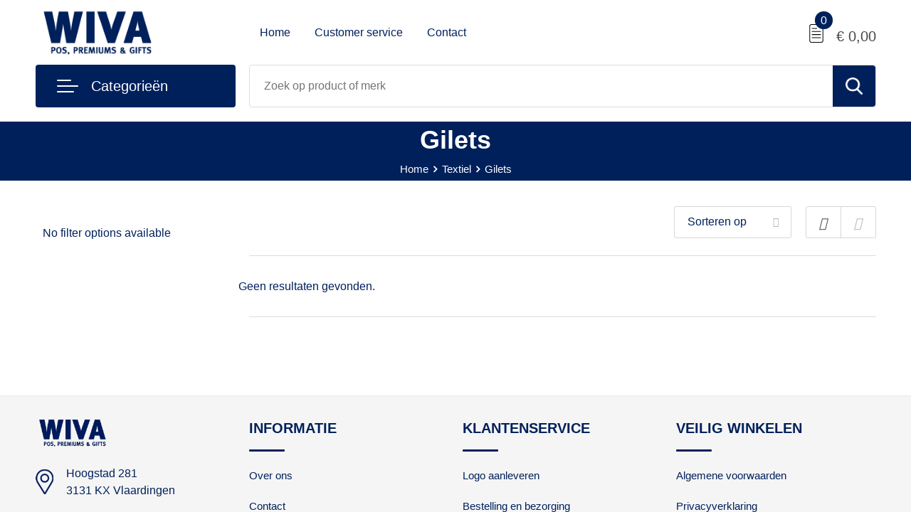

--- FILE ---
content_type: text/html; charset=UTF-8
request_url: https://shop.wivapromotions.nl/gilets-textiel
body_size: 12905
content:
<!DOCTYPE HTML>
<html lang="nl">
<head>
    <meta http-equiv="X-UA-Compatible" content="IE=Edge"/>
    <script type="text/javascript" nonce="Gics6+8peZXyJGYrgfKtFxqdH+k=">
        var baseUrl = '';
        var permalink = 'gilets-textiel';
    </script>
    <meta http-equiv="Content-Type" content="text/html;charset=UTF-8" />
<meta name="robots" content="index, follow" />
<meta property="og:type" content="category" />
<meta property="og:title" content="Gilets" />
<meta property="og:image" content="https://i.pcsrv.nl/no_image.png" />
<meta property="og:url" content="https://shop.wivapromotions.nl/gilets-textiel" />
<meta name="viewport" content="width=device-width, initial-scale=1" />
<link rel="shortcut icon" type="image/x-icon" href="https://f65abb7acb47172e2e7d-5d5db5a4c189a52a5324bcd541b8094d.ssl.cf1.rackcdn.com/faviconFile-1619448406.ico" />
<link rel="canonical" href="https://shop.wivapromotions.nl/gilets-textiel" />
<link rel="stylesheet" type="text/css" href="/assets/15ae7fc8/css/style.css" />
<link rel="stylesheet" type="text/css" href="/uploads/css/installation.css" />
<link rel="stylesheet" type="text/css" href="/assets/4b9418a4/pager.css" />
<style type="text/css">

</style>
<script type="text/javascript" nonce="Gics6+8peZXyJGYrgfKtFxqdH+k=">
// https://github.com/filamentgroup/loadCSS
    !function(e){"use strict"
    var n=function(n,t,o){function i(e){return f.body?e():void setTimeout(function(){i(e)})}var d,r,a,l,f=e.document,s=f.createElement("link"),u=o||"all"
    return t?d=t:(r=(f.body||f.getElementsByTagName("head")[0]).childNodes,d=r[r.length-1]),a=f.styleSheets,s.rel="stylesheet",s.href=n,s.media="only x",i(function(){d.parentNode.insertBefore(s,t?d:d.nextSibling)}),l=function(e){for(var n=s.href,t=a.length;t--;)if(a[t].href===n)return e()
    setTimeout(function(){l(e)})},s.addEventListener&&s.addEventListener("load",function(){this.media=u}),s.onloadcssdefined=l,l(function(){s.media!==u&&(s.media=u)}),s}
    "undefined"!=typeof exports?exports.loadCSS=n:e.loadCSS=n}("undefined"!=typeof global?global:this)
loadCSS("/assets/59283338/jquery-ui-1.8.21.custom.css");
loadCSS("/assets/45a91dcd/typeahead.css?v=20161031");
loadCSS("/assets/15ae7fc8/js/vendor/light-gallery/css/lightGallery.css");
</script>
<title>Gilets | WIVA Promotions</title>
    <script src="https://kit.fontawesome.com/4ad05399e1.js" crossorigin="anonymous"></script>
<link href="https://fonts.googleapis.com/css2?family=Roboto:ital,wght@0,400;0,500;0,700;1,400;1,500&display=swap" rel="stylesheet"></head>
<body lang="nl">
<div id="container" class="logged-out no_children_category  category-227729 rootCategory-220606">
    <header>
    <div id="placeholder-header-top-wrapper">
        <div class="row collapse">
            <div id="placeholder-header-top"><div id="configuration-placeholder-widget-675" data-loadbyajax="0" data-reloadbyajax="0" data-widgetid="19" class="widget widget-19 widget-duplicaat no-padding no-padding twelveColumnWidth" style=""><div id="configuration-placeholder-widget-805" data-loadbyajax="0" data-reloadbyajax="0" data-widgetid="7" class="widget widget-7 widget-menu mobile-tablet-hidden topmenu twelveColumnWidth tabletTwelveColumnWidth mobileTwelveColumnWidth horizontal-margin" style=""></div><!-- Time: 0.00051188468933105 --><div class="clear"></div></div><!-- Time: 0.00096392631530762 --><div class="clear"></div></div>        </div>
    </div>

    <div id="placeholder-header-wrapper">
        <div class="row collapse">
            <div id="placeholder-header"><div id="configuration-placeholder-widget-676" data-loadbyajax="0" data-reloadbyajax="0" data-widgetid="19" class="widget widget-19 widget-duplicaat no-padding no-padding twelveColumnWidth" style=""><div id="configuration-placeholder-widget-644" data-loadbyajax="0" data-reloadbyajax="0" data-widgetid="12" class="widget widget-12 widget-afbeelding logo threeColumnWidth tabletSixColumnWidth mobileTwelveColumnWidth horizontal-margin" style=""><a href="/"><img style="" class="default-image" data-defaultimage="/uploads/editor/1649154417_1619426871_Logo-wiva.png" src="/uploads/editor/1649154417_1619426871_Logo-wiva.png" alt="Logo" /></a></div><!-- Time: 0.0001990795135498 --><div id="configuration-placeholder-widget-646" data-loadbyajax="0" data-reloadbyajax="0" data-widgetid="7" class="widget widget-7 widget-menu hoofdmenu mobile-tablet-hidden sixColumnWidth tabletTwelveColumnWidth mobileTwelveColumnWidth horizontal-margin" style=""><ul class="custom no-images" id="yw2">
<li class="custom-item item-0 url resource-220394" data-cachedresource="menu-220394" data-menutype="url"><a target="_self" href="/">Home</a></li>
<li class="custom-item item-1 staticPage resource-220260" data-cachedresource="menu-220260" data-menutype="staticPage"><a target="_self" href="https://shop.wivapromotions.nl/over-ons">Customer service</a></li>
<li class="custom-item item-2 staticPage resource-220259" data-cachedresource="menu-220259" data-menutype="staticPage"><a target="_self" href="https://shop.wivapromotions.nl/contact-220379">Contact</a></li>
</ul></div><!-- Time: 0.00049686431884766 --><div id="configuration-placeholder-widget-645" data-loadbyajax="0" data-reloadbyajax="0" data-widgetid="8" class="widget widget-8 widget-winkelwagen offerHide horizontal-margin" style=""><div class="cartDialog" id="shopping-cart-dialog-645">
<p class="row">Het product is aan de offerte toegevoegd</p></div><div class="zoekknop">
    <img id="search-pop" src="https://57e5f77c3915c5107909-3850d28ea2ad19caadcd47824dc23575.ssl.cf1.rackcdn.com/1598430857_zoeken4x.png" alt="Zoeken" width="100%" height="auto" />
</div>
<div class="cart-0">
    <span class="cart-price">€ 0,00</span>
    <div class="shoppingCart">
        <a><div class="cart-icon">
            <span class="item-counter">0</span>

                <svg id="_x31__px" enable-background="new 0 0 24 24" viewBox="0 0 24 24" xmlns="http://www.w3.org/2000/svg">
    <path d="m18.5 24h-13c-1.378 0-2.5-1.122-2.5-2.5v-19c0-1.378 1.122-2.5 2.5-2.5h13c1.378 0 2.5 1.122 2.5 2.5v19c0 1.378-1.122 2.5-2.5 2.5zm-13-23c-.827 0-1.5.673-1.5 1.5v19c0 .827.673 1.5 1.5 1.5h13c.827 0 1.5-.673 1.5-1.5v-19c0-.827-.673-1.5-1.5-1.5z" />
    <path d="m17.5 14h-11c-.276 0-.5-.224-.5-.5s.224-.5.5-.5h11c.276 0 .5.224.5.5s-.224.5-.5.5z" />
    <path d="m17.5 18h-11c-.276 0-.5-.224-.5-.5s.224-.5.5-.5h11c.276 0 .5.224.5.5s-.224.5-.5.5z" />
    <path d="m17.5 10h-11c-.276 0-.5-.224-.5-.5s.224-.5.5-.5h11c.276 0 .5.224.5.5s-.224.5-.5.5z" />
    <path d="m12.5 6h-6c-.276 0-.5-.224-.5-.5s.224-.5.5-.5h6c.276 0 .5.224.5.5s-.224.5-.5.5z" /></svg>
                
        </div></a>
        <div class="shopping-cart-detail">
            <div class="items">
    <div class="shopping-cart" id="shopping-cart-645-1768627990">
<div class="">
<span class="empty">De offertemand is leeg!</span></div><div class="keys" style="display:none" title="/gilets-textiel"></div>
</div>
</div>
<div class="carttotal">
    <strong>Subtotaal:</strong>
    <span class="subtotal">€ 0,00</span>
</div>
<div class="cartfooter">
    <a href="/offerRequest">Afronden</a>
</div>
        </div>
    </div>
</div></div><!-- Time: 0.0058948993682861 --><div id="configuration-placeholder-widget-799" data-loadbyajax="0" data-reloadbyajax="0" data-widgetid="8" class="widget widget-8 widget-winkelwagen cartHide horizontal-margin" style=""><div class="cartDialog" id="shopping-cart-dialog-799">
<p class="row">Het product is aan de winkelmand toegevoegd</p></div><div class="zoekknop">
    <img id="search-pop" src="https://57e5f77c3915c5107909-3850d28ea2ad19caadcd47824dc23575.ssl.cf1.rackcdn.com/1598430857_zoeken4x.png" alt="Zoeken" width="100%" height="auto" />
</div>
<div class="cart-0">
    <span class="cart-price">€ 0,00</span>
    <div class="shoppingCart">
        <a><div class="cart-icon">
            <span class="item-counter">0</span>
            <svg version="1.1" id="Layer_1" xmlns="http://www.w3.org/2000/svg" xmlns:xlink="http://www.w3.org/1999/xlink" x="0px" y="0px" viewBox="0 0 511.999 511.999" style="enable-background:new 0 0 511.999 511.999;" xml:space="preserve">
                <g>
                    <g>
                        <path d="M214.685,402.828c-24.829,0-45.029,20.2-45.029,45.029c0,24.829,20.2,45.029,45.029,45.029s45.029-20.2,45.029-45.029
			C259.713,423.028,239.513,402.828,214.685,402.828z M214.685,467.742c-10.966,0-19.887-8.922-19.887-19.887
			c0-10.966,8.922-19.887,19.887-19.887s19.887,8.922,19.887,19.887C234.572,458.822,225.65,467.742,214.685,467.742z" />
                    </g>
                </g>
                <g>
                    <g>
                        <path d="M372.63,402.828c-24.829,0-45.029,20.2-45.029,45.029c0,24.829,20.2,45.029,45.029,45.029s45.029-20.2,45.029-45.029
			C417.658,423.028,397.458,402.828,372.63,402.828z M372.63,467.742c-10.966,0-19.887-8.922-19.887-19.887
			c0-10.966,8.922-19.887,19.887-19.887c10.966,0,19.887,8.922,19.887,19.887C392.517,458.822,383.595,467.742,372.63,467.742z" />
                    </g>
                </g>
                <g>
                    <g>
                        <path d="M383.716,165.755H203.567c-6.943,0-12.571,5.628-12.571,12.571c0,6.943,5.629,12.571,12.571,12.571h180.149
			c6.943,0,12.571-5.628,12.571-12.571C396.287,171.382,390.659,165.755,383.716,165.755z" />
                    </g>
                </g>
                <g>
                    <g>
                        <path d="M373.911,231.035H213.373c-6.943,0-12.571,5.628-12.571,12.571s5.628,12.571,12.571,12.571h160.537
			c6.943,0,12.571-5.628,12.571-12.571C386.481,236.664,380.853,231.035,373.911,231.035z" />
                    </g>
                </g>
                <g>
                    <g>
                        <path d="M506.341,109.744c-4.794-5.884-11.898-9.258-19.489-9.258H95.278L87.37,62.097c-1.651-8.008-7.113-14.732-14.614-17.989
			l-55.177-23.95c-6.37-2.767-13.773,0.156-16.536,6.524c-2.766,6.37,0.157,13.774,6.524,16.537L62.745,67.17l60.826,295.261
			c2.396,11.628,12.752,20.068,24.625,20.068h301.166c6.943,0,12.571-5.628,12.571-12.571c0-6.943-5.628-12.571-12.571-12.571
			H148.197l-7.399-35.916H451.69c11.872,0,22.229-8.44,24.624-20.068l35.163-170.675
			C513.008,123.266,511.136,115.627,506.341,109.744z M451.69,296.301H135.619l-35.161-170.674l386.393,0.001L451.69,296.301z" />
                    </g>
                </g>
                <g>
                </g>
                <g>
                </g>
                <g>
                </g>
                <g>
                </g>
                <g>
                </g>
                <g>
                </g>
                <g>
                </g>
                <g>
                </g>
                <g>
                </g>
                <g>
                </g>
                <g>
                </g>
                <g>
                </g>
                <g>
                </g>
                <g>
                </g>
                <g>
                </g>
            </svg>
        </div></a>
        <div class="shopping-cart-detail">
            <div class="items">
    <div class="shopping-cart" id="shopping-cart-799-1768627990">
<div class="">
<span class="empty">De winkelwagen is leeg!</span></div><div class="keys" style="display:none" title="/gilets-textiel"></div>
</div>
</div>
<div class="carttotal">
    <strong>Subtotaal:</strong>
    <span class="subtotal">€ 0,00</span>
</div>
<div class="cartfooter">
    <a href="/checkout">Afrekenen</a>
</div>
        </div>
    </div>
</div></div><!-- Time: 0.0030999183654785 --><div id="configuration-placeholder-widget-791" data-loadbyajax="0" data-reloadbyajax="0" data-widgetid="7" class="widget widget-7 widget-menu no-padding desktop-hide no-padding" style=""><div class="mobile-menu">

    <nav class="nav-bar">
        <section class="menu-toggle">
            <a><img class="open" src="https://d4b88d3fc37290ed8074-2c2f36eb072290d6cec4ca971fb12fa5.ssl.cf1.rackcdn.com/1614337555_1598451392_menubar.png" alt="Streepjes" /></a>
            <a><img class="close" src="https://57e5f77c3915c5107909-3850d28ea2ad19caadcd47824dc23575.ssl.cf1.rackcdn.com/1598451414_crossbar.png" alt="Kruisje" /></a>
        </section>

        <section class="logo">
            <span>WIVAPROMOTIONS B.V.</span>
        </section>

        <section class="small-menu">
            <a href="tel:+31 (0)10 82 00 881"><i class="fas fa-phone-alt"></i></a>
            <a href="mailto:info@wivapromotions.nl"><i class="fas fa-envelope"></i></a>
        </section>
    </nav>

    <aside class="nav-bar-menu">
        <ul class="custom no-images" id="yw3">
<li class="custom-item item-0 url resource-220394" data-cachedresource="menu-220394" data-menutype="url"><a target="_self" href="/">Home</a></li>
<li class="custom-item item-1 staticPage resource-220260" data-cachedresource="menu-220260" data-menutype="staticPage"><a target="_self" href="https://shop.wivapromotions.nl/over-ons">Customer service</a></li>
<li class="custom-item item-2 staticPage resource-220259" data-cachedresource="menu-220259" data-menutype="staticPage"><a target="_self" href="https://shop.wivapromotions.nl/contact-220379">Contact</a></li>
</ul>
    </aside>
</div></div><!-- Time: 0.0041000843048096 --><div class="clear"></div></div><!-- Time: 0.014595031738281 --><div class="clear"></div></div>        </div>
    </div>

    <div id="placeholder-header-bottom-wrapper">
        <div class="row collapse">
            <div id="placeholder-header-bottom"><div id="configuration-placeholder-widget-724" data-loadbyajax="0" data-reloadbyajax="0" data-widgetid="19" class="widget widget-19 widget-duplicaat no-padding no-padding twelveColumnWidth" style=""><div id="configuration-placeholder-widget-647" data-loadbyajax="0" data-reloadbyajax="0" data-widgetid="7" class="widget widget-7 widget-menu mobile-tablet-hidden threeColumnWidth horizontal-margin" style=""><div class="assortiment">
<div class="toggle">
    <img class="open" src="https://29133ed1b7a804007522-12bac56a7593a4d1ec3a63259ede069a.ssl.cf1.rackcdn.com/1619430717_white.png" />
    <img class="close" src="https://57e5f77c3915c5107909-3850d28ea2ad19caadcd47824dc23575.ssl.cf1.rackcdn.com/1598451414_crossbar.png" alt="Kruisje" />
    <h3>Categorieën</h3>
</div>
<ul class="custom " id="yw4">
<li data-permalink="relatiegeschenken" data-isoutlet="" data-cachedresource="menu-220271" class="custom-item item-0 category resource-220271 children" title="Relatiegeschenken" data-menutype="category"><a href="https://shop.wivapromotions.nl/relatiegeschenken">Relatiegeschenken</a>
<ul>
<li data-permalink="aanstekers-relatiegeschenken" data-isoutlet="" data-cachedresource="category-261490" class="item-0 resource-261490 category-item" title="Aanstekers"><a href="https://shop.wivapromotions.nl/aanstekers-relatiegeschenken">Aanstekers</a></li>
<li data-permalink="anti-stress-relatiegeschenken" data-isoutlet="" data-cachedresource="category-221075" class="item-1 resource-221075 category-item" title="Anti-stress"><a href="https://shop.wivapromotions.nl/anti-stress-relatiegeschenken">Anti-stress</a></li>
<li data-permalink="bidons-en-sportflessen-relatiegeschenken" data-isoutlet="" data-cachedresource="category-221385" class="item-2 resource-221385 category-item" title="Bidons en Sportflessen"><a href="https://shop.wivapromotions.nl/bidons-en-sportflessen-relatiegeschenken">Bidons en Sportflessen</a></li>
<li data-permalink="elektronica-gadgets-en-usb-relatiegeschenken" data-isoutlet="" data-cachedresource="category-220397" class="item-3 resource-220397 category-item" title="Elektronica, Gadgets en USB"><a href="https://shop.wivapromotions.nl/elektronica-gadgets-en-usb-relatiegeschenken">Elektronica, Gadgets en USB</a></li>
<li data-permalink="feestartikelen-relatiegeschenken" data-isoutlet="" data-cachedresource="category-223749" class="item-4 resource-223749 category-item" title="Feestartikelen"><a href="https://shop.wivapromotions.nl/feestartikelen-relatiegeschenken">Feestartikelen</a></li>
<li data-permalink="huis-tuin-en-keuken-relatiegeschenken" data-isoutlet="" data-cachedresource="category-220516" class="item-5 resource-220516 category-item" title="Huis, Tuin en Keuken"><a href="https://shop.wivapromotions.nl/huis-tuin-en-keuken-relatiegeschenken">Huis, Tuin en Keuken</a></li>
<li data-permalink="kantoor-en-zakelijk-relatiegeschenken" data-isoutlet="" data-cachedresource="category-220449" class="item-6 resource-220449 category-item" title="Kantoor en Zakelijk"><a href="https://shop.wivapromotions.nl/kantoor-en-zakelijk-relatiegeschenken">Kantoor en Zakelijk</a></li>
<li data-permalink="kerst-relatiegeschenken" data-isoutlet="" data-cachedresource="category-220482" class="item-7 resource-220482 category-item" title="Kerst"><a href="https://shop.wivapromotions.nl/kerst-relatiegeschenken">Kerst</a></li>
<li data-permalink="kinderen-peuters-en-babys-relatiegeschenken" data-isoutlet="" data-cachedresource="category-220689" class="item-8 resource-220689 category-item" title="Kinderen, Peuters en Baby&#039;s"><a href="https://shop.wivapromotions.nl/kinderen-peuters-en-babys-relatiegeschenken">Kinderen, Peuters en Baby's</a></li>
<li data-permalink="klokken-horloges-en-weerstations-relatiegeschenken" data-isoutlet="" data-cachedresource="category-220442" class="item-9 resource-220442 category-item" title="Klokken, horloges en weerstations"><a href="https://shop.wivapromotions.nl/klokken-horloges-en-weerstations-relatiegeschenken">Klokken, horloges en weerstations</a></li>
<li data-permalink="lampen-en-gereedschap-relatiegeschenken" data-isoutlet="" data-cachedresource="category-220475" class="item-10 resource-220475 category-item" title="Lampen en Gereedschap"><a href="https://shop.wivapromotions.nl/lampen-en-gereedschap-relatiegeschenken">Lampen en Gereedschap</a></li>
<li data-permalink="paraplus-relatiegeschenken" data-isoutlet="" data-cachedresource="category-221106" class="item-11 resource-221106 category-item" title="Paraplu&#039;s"><a href="https://shop.wivapromotions.nl/paraplus-relatiegeschenken">Paraplu's</a></li>
<li data-permalink="persoonlijke-verzorging-relatiegeschenken" data-isoutlet="" data-cachedresource="category-220492" class="item-12 resource-220492 category-item" title="Persoonlijke verzorging"><a href="https://shop.wivapromotions.nl/persoonlijke-verzorging-relatiegeschenken">Persoonlijke verzorging</a></li>
<li data-permalink="reisbenodigdheden-relatiegeschenken" data-isoutlet="" data-cachedresource="category-220932" class="item-13 resource-220932 category-item" title="Reisbenodigdheden"><a href="https://shop.wivapromotions.nl/reisbenodigdheden-relatiegeschenken">Reisbenodigdheden</a></li>
<li data-permalink="schrijfwaren-relatiegeschenken" data-isoutlet="" data-cachedresource="category-220402" class="item-14 resource-220402 category-item" title="Schrijfwaren"><a href="https://shop.wivapromotions.nl/schrijfwaren-relatiegeschenken">Schrijfwaren</a></li>
<li data-permalink="sleutelhangers-en-lanyards-relatiegeschenken" data-isoutlet="" data-cachedresource="category-220550" class="item-15 resource-220550 category-item" title="Sleutelhangers en Lanyards"><a href="https://shop.wivapromotions.nl/sleutelhangers-en-lanyards-relatiegeschenken">Sleutelhangers en Lanyards</a></li>
<li data-permalink="snoepgoed-relatiegeschenken" data-isoutlet="" data-cachedresource="category-220579" class="item-16 resource-220579 category-item" title="Snoepgoed"><a href="https://shop.wivapromotions.nl/snoepgoed-relatiegeschenken">Snoepgoed</a></li>
<li data-permalink="spellen-voor-binnen-en-buiten-relatiegeschenken" data-isoutlet="" data-cachedresource="category-220705" class="item-17 resource-220705 category-item" title="Spellen voor binnen en buiten"><a href="https://shop.wivapromotions.nl/spellen-voor-binnen-en-buiten-relatiegeschenken">Spellen voor binnen en buiten</a></li>
<li data-permalink="sport-relatiegeschenken" data-isoutlet="" data-cachedresource="category-220701" class="item-18 resource-220701 category-item" title="Sport"><a href="https://shop.wivapromotions.nl/sport-relatiegeschenken">Sport</a></li>
<li data-permalink="veiligheid-auto-en-fiets-relatiegeschenken" data-isoutlet="" data-cachedresource="category-220431" class="item-19 resource-220431 category-item" title="Veiligheid, Auto en Fiets"><a href="https://shop.wivapromotions.nl/veiligheid-auto-en-fiets-relatiegeschenken">Veiligheid, Auto en Fiets</a></li>
<li data-permalink="vrije-tijd-en-strand-relatiegeschenken" data-isoutlet="" data-cachedresource="category-220765" class="item-20 resource-220765 category-item" title="Vrije tijd en Strand"><a href="https://shop.wivapromotions.nl/vrije-tijd-en-strand-relatiegeschenken">Vrije tijd en Strand</a></li>
<li data-permalink="levensmiddelen-relatiegeschenken" data-isoutlet="" data-cachedresource="category-263958" class="item-21 resource-263958 category-item" title="Levensmiddelen"><a href="https://shop.wivapromotions.nl/levensmiddelen-relatiegeschenken">Levensmiddelen</a></li>
</ul>
</li>
<li data-permalink="tassen" data-isoutlet="" data-cachedresource="menu-220276" class="custom-item item-1 category resource-220276 children" title="Tassen" data-menutype="category"><a href="https://shop.wivapromotions.nl/tassen">Tassen</a>
<ul>
<li data-permalink="crossbody-tassen-tassen" data-isoutlet="" data-cachedresource="category-265911" class="item-0 resource-265911 category-item" title="Crossbody tassen"><a href="https://shop.wivapromotions.nl/crossbody-tassen-tassen">Crossbody tassen</a></li>
<li data-permalink="lunchtassen-tassen" data-isoutlet="" data-cachedresource="category-263740" class="item-1 resource-263740 category-item" title="Lunchtassen"><a href="https://shop.wivapromotions.nl/lunchtassen-tassen">Lunchtassen</a></li>
<li data-permalink="accessoires-voor-tassen-tassen" data-isoutlet="" data-cachedresource="category-253615" class="item-2 resource-253615 category-item" title="Accessoires voor tassen"><a href="https://shop.wivapromotions.nl/accessoires-voor-tassen-tassen">Accessoires voor tassen</a></li>
<li data-permalink="opbergtassen-tassen" data-isoutlet="" data-cachedresource="category-263644" class="item-3 resource-263644 category-item" title="Opbergtassen"><a href="https://shop.wivapromotions.nl/opbergtassen-tassen">Opbergtassen</a></li>
<li data-permalink="autotassen-tassen" data-isoutlet="" data-cachedresource="category-259811" class="item-4 resource-259811 category-item" title="Autotassen"><a href="https://shop.wivapromotions.nl/autotassen-tassen">Autotassen</a></li>
<li data-permalink="boodschappentassen-tassen" data-isoutlet="" data-cachedresource="category-221443" class="item-5 resource-221443 category-item" title="Boodschappentassen"><a href="https://shop.wivapromotions.nl/boodschappentassen-tassen">Boodschappentassen</a></li>
<li data-permalink="documententassen-tassen" data-isoutlet="" data-cachedresource="category-221400" class="item-6 resource-221400 category-item" title="Documententassen"><a href="https://shop.wivapromotions.nl/documententassen-tassen">Documententassen</a></li>
<li data-permalink="heuptassen-tassen" data-isoutlet="" data-cachedresource="category-221453" class="item-7 resource-221453 category-item" title="Heuptassen"><a href="https://shop.wivapromotions.nl/heuptassen-tassen">Heuptassen</a></li>
<li data-permalink="jute-tassen-tassen" data-isoutlet="" data-cachedresource="category-222540" class="item-8 resource-222540 category-item" title="Jute tassen"><a href="https://shop.wivapromotions.nl/jute-tassen-tassen">Jute tassen</a></li>
<li data-permalink="katoenen-draagtassen-tassen" data-isoutlet="" data-cachedresource="category-220685" class="item-9 resource-220685 category-item" title="Katoenen draagtassen"><a href="https://shop.wivapromotions.nl/katoenen-draagtassen-tassen">Katoenen draagtassen</a></li>
<li data-permalink="kledingtassen-tassen" data-isoutlet="" data-cachedresource="category-222628" class="item-10 resource-222628 category-item" title="Kledingtassen"><a href="https://shop.wivapromotions.nl/kledingtassen-tassen">Kledingtassen</a></li>
<li data-permalink="koeltassen-en-koelboxen-tassen" data-isoutlet="" data-cachedresource="category-220790" class="item-11 resource-220790 category-item" title="Koeltassen en Koelboxen"><a href="https://shop.wivapromotions.nl/koeltassen-en-koelboxen-tassen">Koeltassen en Koelboxen</a></li>
<li data-permalink="koffers-en-trolleys-tassen" data-isoutlet="" data-cachedresource="category-221971" class="item-12 resource-221971 category-item" title="Koffers en Trolleys"><a href="https://shop.wivapromotions.nl/koffers-en-trolleys-tassen">Koffers en Trolleys</a></li>
<li data-permalink="laptop-hoezen-en-tassen-tassen" data-isoutlet="" data-cachedresource="category-221520" class="item-13 resource-221520 category-item" title="Laptop hoezen en tassen"><a href="https://shop.wivapromotions.nl/laptop-hoezen-en-tassen-tassen">Laptop hoezen en tassen</a></li>
<li data-permalink="matrozentassen-tassen" data-isoutlet="" data-cachedresource="category-222531" class="item-14 resource-222531 category-item" title="Matrozentassen"><a href="https://shop.wivapromotions.nl/matrozentassen-tassen">Matrozentassen</a></li>
<li data-permalink="opvouwbare-tassen-tassen" data-isoutlet="" data-cachedresource="category-221594" class="item-15 resource-221594 category-item" title="Opvouwbare tassen"><a href="https://shop.wivapromotions.nl/opvouwbare-tassen-tassen">Opvouwbare tassen</a></li>
<li data-permalink="papieren-tassen-tassen" data-isoutlet="" data-cachedresource="category-223294" class="item-16 resource-223294 category-item" title="Papieren tassen"><a href="https://shop.wivapromotions.nl/papieren-tassen-tassen">Papieren tassen</a></li>
<li data-permalink="promotietassen-tassen" data-isoutlet="" data-cachedresource="category-221640" class="item-17 resource-221640 category-item" title="Promotietassen"><a href="https://shop.wivapromotions.nl/promotietassen-tassen">Promotietassen</a></li>
<li data-permalink="reistassen-tassen" data-isoutlet="" data-cachedresource="category-222046" class="item-18 resource-222046 category-item" title="Reistassen"><a href="https://shop.wivapromotions.nl/reistassen-tassen">Reistassen</a></li>
<li data-permalink="rugzakken-tassen" data-isoutlet="" data-cachedresource="category-221450" class="item-19 resource-221450 category-item" title="Rugzakken"><a href="https://shop.wivapromotions.nl/rugzakken-tassen">Rugzakken</a></li>
<li data-permalink="schoenentassen-tassen" data-isoutlet="" data-cachedresource="category-222615" class="item-20 resource-222615 category-item" title="Schoenentassen"><a href="https://shop.wivapromotions.nl/schoenentassen-tassen">Schoenentassen</a></li>
<li data-permalink="sporttassen-tassen" data-isoutlet="" data-cachedresource="category-221069" class="item-21 resource-221069 category-item" title="Sporttassen"><a href="https://shop.wivapromotions.nl/sporttassen-tassen">Sporttassen</a></li>
<li data-permalink="strandtassen-tassen" data-isoutlet="" data-cachedresource="category-221439" class="item-22 resource-221439 category-item" title="Strandtassen"><a href="https://shop.wivapromotions.nl/strandtassen-tassen">Strandtassen</a></li>
<li data-permalink="toilettassen-tassen" data-isoutlet="" data-cachedresource="category-221616" class="item-23 resource-221616 category-item" title="Toilettassen"><a href="https://shop.wivapromotions.nl/toilettassen-tassen">Toilettassen</a></li>
<li data-permalink="waterbestendige-tassen-tassen" data-isoutlet="" data-cachedresource="category-227526" class="item-24 resource-227526 category-item" title="Waterbestendige tassen"><a href="https://shop.wivapromotions.nl/waterbestendige-tassen-tassen">Waterbestendige tassen</a></li>
<li data-permalink="goodiebags-tassen" data-isoutlet="" data-cachedresource="category-271106" class="item-25 resource-271106 category-item" title="Goodiebags"><a href="https://shop.wivapromotions.nl/goodiebags-tassen">Goodiebags</a></li>
</ul>
</li>
<li data-permalink="textiel" data-isoutlet="" data-cachedresource="menu-220278" class="custom-item item-2 category resource-220278 children" title="Textiel" data-menutype="category"><a href="https://shop.wivapromotions.nl/textiel">Textiel</a>
<ul>
<li data-permalink="badtextiel-en-douche-textiel" data-isoutlet="" data-cachedresource="category-223143" class="item-0 resource-223143 category-item" title="Badtextiel en Douche"><a href="https://shop.wivapromotions.nl/badtextiel-en-douche-textiel">Badtextiel en Douche</a></li>
<li data-permalink="bodywarmers-textiel" data-isoutlet="" data-cachedresource="category-228762" class="item-1 resource-228762 category-item" title="Bodywarmers"><a href="https://shop.wivapromotions.nl/bodywarmers-textiel">Bodywarmers</a></li>
<li data-permalink="caps-hoeden-en-mutsen-textiel" data-isoutlet="" data-cachedresource="category-220607" class="item-2 resource-220607 category-item" title="Caps, Hoeden en Mutsen"><a href="https://shop.wivapromotions.nl/caps-hoeden-en-mutsen-textiel">Caps, Hoeden en Mutsen</a></li>
<li data-permalink="dekens-fleecedekens-en-kussens-textiel" data-isoutlet="" data-cachedresource="category-220620" class="item-3 resource-220620 category-item" title="Dekens, Fleecedekens en Kussens"><a href="https://shop.wivapromotions.nl/dekens-fleecedekens-en-kussens-textiel">Dekens, Fleecedekens en Kussens</a></li>
<li data-permalink="handschoenen-en-sjaals-textiel" data-isoutlet="" data-cachedresource="category-222211" class="item-4 resource-222211 category-item" title="Handschoenen en Sjaals"><a href="https://shop.wivapromotions.nl/handschoenen-en-sjaals-textiel">Handschoenen en Sjaals</a></li>
<li data-permalink="jassen-textiel" data-isoutlet="" data-cachedresource="category-227539" class="item-5 resource-227539 category-item" title="Jassen"><a href="https://shop.wivapromotions.nl/jassen-textiel">Jassen</a></li>
<li data-permalink="kledingaccessoires-textiel" data-isoutlet="" data-cachedresource="category-221058" class="item-6 resource-221058 category-item" title="Kledingaccessoires"><a href="https://shop.wivapromotions.nl/kledingaccessoires-textiel">Kledingaccessoires</a></li>
<li data-permalink="overhemden-textiel" data-isoutlet="" data-cachedresource="category-227362" class="item-7 resource-227362 category-item" title="Overhemden"><a href="https://shop.wivapromotions.nl/overhemden-textiel">Overhemden</a></li>
<li data-permalink="peuters-en-babys-textiel" data-isoutlet="" data-cachedresource="category-255387" class="item-8 resource-255387 category-item" title="Peuters en Baby&#039;s"><a href="https://shop.wivapromotions.nl/peuters-en-babys-textiel">Peuters en Baby's</a></li>
<li data-permalink="polos-textiel" data-isoutlet="" data-cachedresource="category-227916" class="item-9 resource-227916 category-item" title="Polo&#039;s"><a href="https://shop.wivapromotions.nl/polos-textiel">Polo's</a></li>
<li data-permalink="regenkleding-textiel" data-isoutlet="" data-cachedresource="category-221956" class="item-10 resource-221956 category-item" title="Regenkleding"><a href="https://shop.wivapromotions.nl/regenkleding-textiel">Regenkleding</a></li>
<li data-permalink="sweaters-textiel" data-isoutlet="" data-cachedresource="category-227664" class="item-11 resource-227664 category-item" title="Sweaters"><a href="https://shop.wivapromotions.nl/sweaters-textiel">Sweaters</a></li>
<li data-permalink="t-shirts-textiel" data-isoutlet="" data-cachedresource="category-227343" class="item-12 resource-227343 category-item" title="T-Shirts"><a href="https://shop.wivapromotions.nl/t-shirts-textiel">T-Shirts</a></li>
<li data-permalink="vesten-textiel" data-isoutlet="" data-cachedresource="category-227468" class="item-13 resource-227468 category-item" title="Vesten"><a href="https://shop.wivapromotions.nl/vesten-textiel">Vesten</a></li>
<li data-permalink="schoenen-textiel" data-isoutlet="" data-cachedresource="category-266898" class="item-14 resource-266898 category-item" title="Schoenen"><a href="https://shop.wivapromotions.nl/schoenen-textiel">Schoenen</a></li>
</ul>
</li>
<li data-permalink="sport" data-isoutlet="" data-cachedresource="menu-220277" class="custom-item item-3 category resource-220277 children" title="Sport" data-menutype="category"><a href="https://shop.wivapromotions.nl/sport">Sport</a>
<ul>
<li data-permalink="sportaccessoires-sport" data-isoutlet="" data-cachedresource="category-239405" class="item-0 resource-239405 category-item" title="Sportaccessoires"><a href="https://shop.wivapromotions.nl/sportaccessoires-sport">Sportaccessoires</a></li>
</ul>
</li>
</ul>
</div></div><!-- Time: 0.0012259483337402 --><div id="configuration-placeholder-widget-648" data-loadbyajax="0" data-reloadbyajax="0" data-widgetid="9" class="widget widget-9 widget-filter zoekbalk nineColumnWidth mobileTwelveColumnWidth horizontal-margin" style=""><form id="filter-form-static-176862799044384" onsubmit="return false;" action="https://shop.wivapromotions.nl/site/searchCategory" method="GET"><script type="text/javascript" nonce="Gics6+8peZXyJGYrgfKtFxqdH+k=">
    var categoriesLanguage = 'nl';
    var categoriesUrl = '/categories.json';
</script>
<input autocomplete="off" placeholder="Zoek op product of merk" type="text"
       value="" name="FilterForm[name]" id="typeahead"/>
<a href="javascript:void(0);" class="search-submit-link" onclick="$(this).closest('form').find('input[type=text]').trigger('submit');">
    <span style="display:none;"></span>
</a></form></div><!-- Time: 0.0023531913757324 --><div class="clear"></div></div><!-- Time: 0.0042109489440918 --><div class="clear"></div></div>        </div>
    </div>
</header>

<main role="main">
    <div id="placeholder-content-top"><div id="configuration-placeholder-widget-677" data-loadbyajax="0" data-reloadbyajax="0" data-widgetid="23" class="widget widget-23 widget-categorie-detail category-title twelveColumnWidth horizontal-margin" style=""><div class="row">
<h1>Gilets</h1>
</div></div><!-- Time: 0.00021219253540039 --><div id="configuration-placeholder-widget-678" data-loadbyajax="0" data-reloadbyajax="0" data-widgetid="6" class="widget widget-6 widget-kruimelpad category-breadcrumbs twelveColumnWidth horizontal-margin" style=""><div class="row">
<ul class="breadcrumbs">
<li><a href="/">Home</a></li><li></li><li><a href="https://shop.wivapromotions.nl/textiel">Textiel</a></li><li></li><li><span>Gilets</span></li></ul>
</div></div><!-- Time: 0.0040931701660156 --><div id="configuration-placeholder-widget-781" data-loadbyajax="0" data-reloadbyajax="0" data-widgetid="23" class="widget widget-23 widget-categorie-detail category-banner no-padding" style=""><a href=''></a></div><!-- Time: 0.0022189617156982 --><div class="clear"></div></div>
    <div class="row collapse">
        <div class="large-3 medium-4 columns">
            <div id="placeholder-sidebar"><div id="configuration-placeholder-widget-793" data-loadbyajax="0" data-reloadbyajax="0" data-widgetid="1003" class="widget widget-1003 widget-html desktop-hide mobileTwelveColumnWidth horizontal-margin" style=""><a id="toggle-filter" class="button">
    <span class="open">Toon filteropties <i class="fas fa-plus"></i></span>
    <span class="close">Verberg filteropties <i class="fas fa-minus"></i></span>
</a></div><!-- Time: 0.00014495849609375 --><div id="configuration-placeholder-widget-680" data-loadbyajax="0" data-reloadbyajax="0" data-widgetid="9" class="widget widget-9 widget-filter productpagina-filter mobileTwelveColumnWidth horizontal-margin" style=""><form id="filter-form-176862799037010" onsubmit="return false;" action="/search" method="GET"><h3></h3>
No filter options available</form></div><!-- Time: 0.0055079460144043 --><div class="clear"></div></div>        </div>

        <div class="large-9 medium-8 columns">
            <div id="placeholder-content"><div id="configuration-placeholder-widget-682" data-loadbyajax="0" data-reloadbyajax="0" data-widgetid="23" class="widget widget-23 widget-categorie-detail  twelveColumnWidth mobileTwelveColumnWidth horizontal-margin" style=""></div><!-- Time: 0.00025010108947754 --><div id="configuration-placeholder-widget-681" data-loadbyajax="0" data-reloadbyajax="0" data-widgetid="4" class="widget widget-4 widget-product-lijst category-products twelveColumnWidth horizontal-margin" style=""><div class="list-view template-itemTileTemplate" id="product-list-681">
<div class="filter-products top">
    <div class="pagenumbers">
        
    </div>
    <div class="sortby">
        <select class="product-list-sort" name="product-list-sort-681" id="product-list-sort-681">
<option value="">Sorteren op</option>
<option value="priceAsc">Prijs laag-hoog</option>
<option value="priceDesc">Prijs hoog-laag</option>
<option value="nameAsc">Naam A-Z</option>
<option value="nameDesc">Naam Z-A</option>
</select>
    </div>
    <div class="template-switcher-container mobile-hide">
        <span><a class="template-switcher-681 template-switcher  template-switcher-0 selected-template" data-templatename="itemTileTemplate" href="#"><i class="fas fa-th"></i></a></span><span><a class="template-switcher-681 template-switcher template-switcher-1 " data-templatename="itemListTemplate" href="#"><i class="fas fa-th-list"></i></a></span>
    </div>
</div>
<div class="loading"></div>
<ul class="items product-view-large">
<span class="empty">Geen resultaten gevonden.</span></ul>
<div class="filter-products">
    <div class="pagenumbers">
        
    </div>
</div><div class="keys" style="display:none" title="/gilets-textiel"></div>
</div></div><!-- Time: 0.011406898498535 --><div id="configuration-placeholder-widget-683" data-loadbyajax="0" data-reloadbyajax="0" data-widgetid="23" class="widget widget-23 widget-categorie-detail  twelveColumnWidth mobileTwelveColumnWidth horizontal-margin" style=""></div><!-- Time: 0.00022506713867188 --><div class="clear"></div></div>        </div>

    </div>
   
</main>

<footer>

    <div id="placeholder-footer-top-wrapper">
        <div class="row collapse">
            <div id="placeholder-footer-top"><div id="configuration-placeholder-widget-684" data-loadbyajax="0" data-reloadbyajax="0" data-widgetid="19" class="widget widget-19 widget-duplicaat no-padding no-padding twelveColumnWidth" style=""><div id="configuration-placeholder-widget-658" data-loadbyajax="0" data-reloadbyajax="0" data-widgetid="7" class="widget widget-7 widget-menu footer-menu contact threeColumnWidth tabletSixColumnWidth horizontal-margin" style=""><ul class="custom " id="yw5">
<li class="custom-item item-0 url resource-220346" data-cachedresource="menu-220346" data-menutype="url"><span target="_self"><span class="custom-icon"><img src="https://f65abb7acb47172e2e7d-5d5db5a4c189a52a5324bcd541b8094d.ssl.cf1.rackcdn.com/1619440217Logo-wiva.png" alt="" /></span><span class="menu-item-text">Logo</span></span></li>
<li class="custom-item item-1 custom resource-220347" data-cachedresource="menu-220347" data-menutype="custom"><span target="_blank"><span class="custom-icon"><img src="https://f65abb7acb47172e2e7d-5d5db5a4c189a52a5324bcd541b8094d.ssl.cf1.rackcdn.com/1619440730Location_copy.png" alt="" /></span><span class="menu-item-text">Hoogstad 281<br>3131 KX Vlaardingen</span></span></li>
<li class="custom-item item-2 url resource-220348" data-cachedresource="menu-220348" data-menutype="url"><a target="_self" href="T: +31108200881"><span class="custom-icon"><img src="https://f65abb7acb47172e2e7d-5d5db5a4c189a52a5324bcd541b8094d.ssl.cf1.rackcdn.com/1619440766Phone_copy.png" alt="" /></span><span class="menu-item-text">Tel. +31 (0)10 82 00 881</span></a></li>
<li class="custom-item item-3 url resource-220349" data-cachedresource="menu-220349" data-menutype="url"><a target="_self" href="mailto: info@wivapromotions.nl"><span class="custom-icon"><img src="https://f65abb7acb47172e2e7d-5d5db5a4c189a52a5324bcd541b8094d.ssl.cf1.rackcdn.com/1619440885Mail_copy.png" alt="" /></span><span class="menu-item-text">info@wivapromotions.nl</span></a></li>
</ul></div><!-- Time: 0.00055599212646484 --><div id="configuration-placeholder-widget-659" data-loadbyajax="0" data-reloadbyajax="0" data-widgetid="7" class="widget widget-7 widget-menu footer-menu threeColumnWidth tabletSixColumnWidth horizontal-margin" style=""><h3>Informatie</h3>
<ul class="custom no-images" id="yw6">
<li class="custom-item item-0 staticPage resource-220352" data-cachedresource="menu-220352" data-menutype="staticPage"><a target="_self" href="https://shop.wivapromotions.nl/over-ons">Over ons</a></li>
<li class="custom-item item-1 staticPage resource-220354" data-cachedresource="menu-220354" data-menutype="staticPage"><a target="_self" href="https://shop.wivapromotions.nl/contact-220379">Contact</a></li>
</ul></div><!-- Time: 0.00043916702270508 --><div id="configuration-placeholder-widget-661" data-loadbyajax="0" data-reloadbyajax="0" data-widgetid="7" class="widget widget-7 widget-menu footer-menu threeColumnWidth tabletSixColumnWidth horizontal-margin" style=""><h3>Klantenservice</h3>
<ul class="custom no-images" id="yw7">
<li class="custom-item item-0 staticPage resource-220356" data-cachedresource="menu-220356" data-menutype="staticPage"><a target="_self" href="https://shop.wivapromotions.nl/logo-aanleveren">Logo aanleveren</a></li>
<li class="custom-item item-1 staticPage resource-220357" data-cachedresource="menu-220357" data-menutype="staticPage"><a target="_self" href="https://shop.wivapromotions.nl/bestelling-bezorging">Bestelling en bezorging</a></li>
<li class="custom-item item-2 staticPage resource-220393" data-cachedresource="menu-220393" data-menutype="staticPage"><a target="_self" href="https://shop.wivapromotions.nl/retourneren">Retourneren</a></li>
<li class="custom-item item-3 staticPage resource-220358" data-cachedresource="menu-220358" data-menutype="staticPage"><a target="_self" href="https://shop.wivapromotions.nl/nieuwsbrief">Nieuwsbrief</a></li>
</ul></div><!-- Time: 0.00046300888061523 --><div id="configuration-placeholder-widget-660" data-loadbyajax="0" data-reloadbyajax="0" data-widgetid="7" class="widget widget-7 widget-menu footer-menu threeColumnWidth tabletSixColumnWidth horizontal-margin" style=""><h3>Veilig winkelen</h3>
<ul class="custom no-images" id="yw8">
<li class="custom-item item-0 url resource-220361" data-cachedresource="menu-220361" data-menutype="url"><a target="_blank" href="/uploads/algemene-voorwaarden-wiva-2019.pdf">Algemene voorwaarden</a></li>
<li class="custom-item item-1 staticPage resource-220362" data-cachedresource="menu-220362" data-menutype="staticPage"><a target="_self" href="https://shop.wivapromotions.nl/privacyverklaring">Privacyverklaring</a></li>
<li class="custom-item item-2 staticPage resource-220360" data-cachedresource="menu-220360" data-menutype="staticPage"><a target="_self" href="https://shop.wivapromotions.nl/cookieverklaring">Cookieverklaring</a></li>
<li class="custom-item item-3 staticPage resource-220378" data-cachedresource="menu-220378" data-menutype="staticPage"><a target="_self" href="https://shop.wivapromotions.nl/disclaimer">Disclaimer</a></li>
</ul></div><!-- Time: 0.00043916702270508 --><div class="clear"></div></div><!-- Time: 0.002439022064209 --><div class="clear"></div></div>        </div>
    </div>
    <div id="placeholder-footer-wrapper">
        <div class="row collapse">
            <div id="placeholder-footer"><div id="configuration-placeholder-widget-696" data-loadbyajax="0" data-reloadbyajax="0" data-widgetid="19" class="widget widget-19 widget-duplicaat no-padding no-padding twelveColumnWidth" style=""><div id="configuration-placeholder-widget-662" data-loadbyajax="0" data-reloadbyajax="0" data-widgetid="7" class="widget widget-7 widget-menu copyright horizontal-margin" style=""><ul class="custom no-images" id="yw9">
<li class="custom-item item-0 custom resource-220364" data-cachedresource="menu-220364" data-menutype="custom"><span target="_self">© Copyright Wiva 2021</span></li>
</ul></div><!-- Time: 0.00041985511779785 --><div id="configuration-placeholder-widget-663" data-loadbyajax="0" data-reloadbyajax="0" data-widgetid="7" class="widget widget-7 widget-menu socialmedia horizontal-margin" style=""><ul class="custom " id="yw10">
<li class="custom-item item-0 custom resource-220366" data-cachedresource="menu-220366" data-menutype="custom"><span target="_self"></span></li>
<li class="custom-item item-1 custom resource-220367" data-cachedresource="menu-220367" data-menutype="custom"><span target="_self"></span></li>
<li class="custom-item item-2 custom resource-220368" data-cachedresource="menu-220368" data-menutype="custom"><span target="_blank"></span></li>
<li class="custom-item item-3 custom resource-220369" data-cachedresource="menu-220369" data-menutype="custom"><span target="_blank"></span></li>
<li class="custom-item item-4 custom resource-220370" data-cachedresource="menu-220370" data-menutype="custom"><span target="_blank"></span></li>
<li class="custom-item item-5 custom resource-220371" data-cachedresource="menu-220371" data-menutype="custom"><span target="_blank"></span></li>
</ul></div><!-- Time: 0.00047397613525391 --><div id="configuration-placeholder-widget-664" data-loadbyajax="0" data-reloadbyajax="0" data-widgetid="7" class="widget widget-7 widget-menu betaalmethoden horizontal-margin" style=""><ul class="custom " id="yw11">
<li class="custom-item item-0 url resource-220373" data-cachedresource="menu-220373" data-menutype="url"><span target="_self"><span class="custom-image"><img src="https://f65abb7acb47172e2e7d-5d5db5a4c189a52a5324bcd541b8094d.ssl.cf1.rackcdn.com/1619599185iDeal.png" alt="" /></span></span></li>
<li class="custom-item item-1 url resource-220374" data-cachedresource="menu-220374" data-menutype="url"><span target="_self"><span class="custom-image"><img src="https://f65abb7acb47172e2e7d-5d5db5a4c189a52a5324bcd541b8094d.ssl.cf1.rackcdn.com/1619599195Visa.png" alt="" /></span></span></li>
<li class="custom-item item-2 url resource-220375" data-cachedresource="menu-220375" data-menutype="url"><span target="_self"><span class="custom-image"><img src="https://f65abb7acb47172e2e7d-5d5db5a4c189a52a5324bcd541b8094d.ssl.cf1.rackcdn.com/1619599217MasterCard.png" alt="" /></span></span></li>
<li class="custom-item item-3 url resource-220376" data-cachedresource="menu-220376" data-menutype="url"><span target="_self"><span class="custom-image"><img src="https://f65abb7acb47172e2e7d-5d5db5a4c189a52a5324bcd541b8094d.ssl.cf1.rackcdn.com/1619599225BankTransfer.png" alt="" /></span></span></li>
<li class="custom-item item-4 url resource-220377" data-cachedresource="menu-220377" data-menutype="url"><span target="_self"><span class="custom-image"><img src="https://f65abb7acb47172e2e7d-5d5db5a4c189a52a5324bcd541b8094d.ssl.cf1.rackcdn.com/1619599233PayPal.png" alt="" /></span></span></li>
</ul></div><!-- Time: 0.00051403045654297 --><div class="clear"></div></div><!-- Time: 0.0018949508666992 --><div class="clear"></div></div>        </div>
    </div>

    <div id="placeholder-footer-bottom-wrapper">
        <div class="row collapse">
            <div id="placeholder-footer-bottom"><div id="configuration-placeholder-widget-686" data-loadbyajax="0" data-reloadbyajax="0" data-widgetid="19" class="widget widget-19 widget-duplicaat no-padding no-padding twelveColumnWidth" style=""><div id="configuration-placeholder-widget-708" data-loadbyajax="0" data-reloadbyajax="0" data-widgetid="9" class="widget widget-9 widget-filter zoekbalk-popup no-padding twelveColumnWidth" style=""><div class="pop-up">
<button type="button" class="close">×</button>
<form id="filter-form-static-176862799086194" onsubmit="return false;" action="https://shop.wivapromotions.nl/site/searchCategory" method="GET"><script type="text/javascript" nonce="Gics6+8peZXyJGYrgfKtFxqdH+k=">
    var categoriesLanguage = 'nl';
    var categoriesUrl = '/categories.json';
</script>
<input autocomplete="off" placeholder="Zoek naar een product" type="text"
       value="" name="FilterForm[name]" id="typeahead"/>
<a href="javascript:void(0);" class="search-submit-link" onclick="$(this).closest('form').find('input[type=text]').trigger('submit');">
    <span style="display:none;"></span>
</a></form>
</div></div><!-- Time: 0.0023801326751709 --><div class="clear"></div></div><!-- Time: 0.0027499198913574 --><div class="clear"></div></div>        </div>
    </div>
</footer>
</div>
<div id="shopdialog">
<div class="shopdialog-content"></div>
</div><input id="loaded" type="hidden" name="loaded" value=""/>
<script type="text/javascript" src="/assets/465494b5/jquery.min.js" nonce="Gics6+8peZXyJGYrgfKtFxqdH+k="></script>
<script type="text/javascript" src="/assets/465494b5/jquery.ba-bbq.min.js" nonce="Gics6+8peZXyJGYrgfKtFxqdH+k="></script>
<script type="text/javascript" src="/assets/316a5b79/js/jquery.waituntilexists.js" nonce="Gics6+8peZXyJGYrgfKtFxqdH+k="></script>
<script type="text/javascript" src="/assets/7869421b/listview/jquery.yiilistview.js" nonce="Gics6+8peZXyJGYrgfKtFxqdH+k="></script>
<script type="text/javascript" src="/assets/7869421b/gridview/jquery.yiigridview.js" nonce="Gics6+8peZXyJGYrgfKtFxqdH+k="></script>
<script type="text/javascript" src="/assets/ebac4a50/json_parse.js" nonce="Gics6+8peZXyJGYrgfKtFxqdH+k="></script>
<script type="text/javascript" src="/assets/ebac4a50/application.js" nonce="Gics6+8peZXyJGYrgfKtFxqdH+k="></script>
<script type="text/javascript" src="/assets/ebac4a50/modernizr.custom.75200.js" nonce="Gics6+8peZXyJGYrgfKtFxqdH+k="></script>
<script type="text/javascript" src="/assets/15ae7fc8/js/jquery-ui/jquery-ui.min.custom.js" nonce="Gics6+8peZXyJGYrgfKtFxqdH+k="></script>
<script type="text/javascript" src="/assets/15ae7fc8/js/vendor/light-gallery/js/lightGallery.min.js" nonce="Gics6+8peZXyJGYrgfKtFxqdH+k="></script>
<script type="text/javascript" src="/assets/15ae7fc8/js/foundation/foundation.min.js" nonce="Gics6+8peZXyJGYrgfKtFxqdH+k="></script>
<script type="text/javascript" src="/assets/15ae7fc8/js/theme.js" nonce="Gics6+8peZXyJGYrgfKtFxqdH+k="></script>
<script type="text/javascript" src="/uploads/js/installation.js" nonce="Gics6+8peZXyJGYrgfKtFxqdH+k="></script>
<script type="text/javascript" src="/assets/ebac4a50/jquery.ui.touch-punch.min.js" nonce="Gics6+8peZXyJGYrgfKtFxqdH+k="></script>
<script type="text/javascript" src="/assets/45a91dcd/typeahead.js" nonce="Gics6+8peZXyJGYrgfKtFxqdH+k="></script>
<script type="text/javascript" src="/assets/b79e5a1c/base64.js" nonce="Gics6+8peZXyJGYrgfKtFxqdH+k="></script>
<script type="text/javascript" nonce="Gics6+8peZXyJGYrgfKtFxqdH+k=">
var link = document.createElement('link'); link.rel = 'stylesheet'; link.href = '/assets/45a91dcd/filter-style.css'; document.body.appendChild(link);
var staticFilter;
    $('#filter-form-static-176862799044384').on('submit keyup', ':input', function(event) {
        if($(this).is('#typeahead')){
           return;
        }
		if(event.type == 'keyup' && event.which !== 13) {
			return;
		}
		setTimeout(function(){
			staticFilter = $('#filter-form-static-176862799044384').serialize();
			
			console.log(staticFilter);
	        var timeoutFilter = staticFilter;
    	    setTimeout(function(){
	            if (timeoutFilter != staticFilter) {
            	    return;
        	    }
    	        window.location=$('#filter-form-static-176862799044384').attr('action')+'?filter='+staticFilter;
	        },50);	
		}, 200);
    });

var currentFilter = $('#filter-form-176862799037010').serialize();
	var filterData = {};
	let filterTimeout176862799037010 = null;
	
	filterData.filter = currentFilter;
	
    if ($('#configuration-placeholder-widget-681').length !== 0) {
        jQuery.data($('#configuration-placeholder-widget-681')[0], 'filter', filterData);
        $('#filter-form-176862799037010').on('slidechange',updateResults176862799037010);
        $('#filter-form-176862799037010').on('change', ':input', updateResults176862799037010);
    }
    
    function updateResults176862799037010(e) {
        console.log('Update products');
        if ($(this).hasClass('price-slider-input')) {
            var targetId = $(this).data('target');
            $('#' + targetId).val($(this).val());
        }
        if ($(this).hasClass('skip-filter')){
            return;
        }
        clearTimeout(filterTimeout176862799037010);
        filterTimeout176862799037010 = setTimeout(function(){
            var element = $('#configuration-placeholder-widget-681')[0];
            var data = jQuery.data(element, 'filter');
            if(data === undefined) {
                data = {};
            }
            data.onlyWidgetId = 681;
            data.filter = $('#filter-form-176862799037010').serializeArray();
            var filterData = [];
            for(var i in data.filter) {
                var value = data.filter[i].value;
                // Two times because it will be decoded 2 times
                value = encodeURIComponent(value);
                value = encodeURIComponent(value);
                filterData.push(data.filter[i].name+'='+value);
            }
            data.filter = filterData.join('&');
            if (data.filter == currentFilter) {
                return;
            }
            $('#filter-form-176862799037010').find(':input').prop('disabled', true);
            currentFilter = data.filter;
            jQuery.data(element, 'filter', data);
            if($(element).hasClass('widget-4') === false) {
                $.get('/gilets-textiel', data, function(data){
                    $(element).replaceWith($(data).find('#configuration-placeholder-widget-681'));
                });
            } else {
                // search the products
                $.fn.yiiListView.update($('#configuration-placeholder-widget-681 .list-view').attr('id'), {
                    data:data,
                    error: function(XMLHttpRequest, textStatus, errorThrown) {
                        console.log(XMLHttpRequest);
                        return false; 
                    }
                });
                // update the filter widgets
                var updateUrl = '/gilets-textiel?updateWidget=9';
                $.post(updateUrl, data, function(data){
                    updateWidgets(data, 681);
                });	
            }
        }, 500);
    }
var staticFilter;
    $('#filter-form-static-176862799086194').on('submit keyup', ':input', function(event) {
        if($(this).is('#typeahead')){
           return;
        }
		if(event.type == 'keyup' && event.which !== 13) {
			return;
		}
		setTimeout(function(){
			staticFilter = $('#filter-form-static-176862799086194').serialize();
			
			console.log(staticFilter);
	        var timeoutFilter = staticFilter;
    	    setTimeout(function(){
	            if (timeoutFilter != staticFilter) {
            	    return;
        	    }
    	        window.location=$('#filter-form-static-176862799086194').attr('action')+'?filter='+staticFilter;
	        },50);	
		}, 200);
    });
jQuery(function($) {

console.log('gridviewsort #product-list-sort-681');
$(document).on('change','#product-list-sort-681',function(){
    console.log('changed sort order');
	var element = $('#configuration-placeholder-widget-681')[0];
	var data = $(element).data('filter');
	if(data === undefined) {
		data = {};
	}
	data.sortBy = $(this).find('option:selected').val();
	data.page = 1;
	jQuery.data(element, 'filter', data);
	$.fn.yiiListView.update(
		'product-list-681',
		{data:data, error:function(XMLHttpRequest, textStatus, errorThrown) { /* console.log(XMLHttpRequest); */ return false; }}
	);

});
$('.sort-order-681').on('click', function(){
	var element = $('#configuration-placeholder-widget-681')[0];
	var data = $(element).data('filter');
	if(data === undefined) {
		data = {};
	}
	data.sortOrder = $(this).data('order');
	data.page = 1;
	jQuery.data(element, 'filter', data);
	$.fn.yiiListView.update(
		'product-list-681',
		{data:data, error:function(XMLHttpRequest, textStatus, errorThrown) { /* console.log(XMLHttpRequest); */ return false; }}
	);
});


$(document).on('click','#product-list-sort-681 .sort-option', function(){
    $('#product-list-sort-681 .sort-option').removeClass('active');
    console.log($(this));
    $(this).addClass('active');
    var sortBy = $(this).data('key');

	var element = $('#configuration-placeholder-widget-681')[0];
	var data = $(element).data('filter');
	if(data === undefined) {
		data = {};
	}
	data.sortBy = sortBy;
	data.page = 1;
	jQuery.data(element, 'filter', data);
	$.fn.yiiListView.update(
		'product-list-681',
		{data:data, error:function(XMLHttpRequest, textStatus, errorThrown) { return false; }}
	);

});


    $('#configuration-placeholder-widget-681').on('click', '.template-switcher', function() {
	    var selector = this;
		var element = $('#configuration-placeholder-widget-681')[0];
		console.log(element);
		console.log($('#configuration-placeholder-widget-681'));
		var data = $(element).data('filter');
		if(data === undefined) {
			data = {};
		}
		data.template = $(this).data('templatename');
		page = $('li.page.selected').first().text();
		data.page = page === '' ? 1 : page;
		console.log(data);
		jQuery.data(element, 'filter', data);
		console.log(data);
		$.fn.yiiListView.update('product-list-681', {
            data: data, 
            error: function(XMLHttpRequest, textStatus, errorThrown) {
                return false;
            }, 
            complete: function() {
                $('.template-switcher-681').removeClass('selected-template');
                $(selector).addClass('selected-template');
            }
        });
		return false;
	});


var itemsShown = $('#product-list-681 .item').length;
if (itemsShown == 0) {
	$('.productNav').hide();
	$('.filter-item').hide();
} else {
	$('.productNav').show();
	$('.filter-item').show();
}

jQuery('#product-list-681').yiiListView({'ajaxUpdate':['product\x2Dlist\x2D681'],'ajaxVar':'ajax','pagerClass':'pager','loadingClass':'list\x2Dview\x2Dloading','sorterClass':'sorter','enableHistory':false,'url':'\x2Fcategory\x2Findex\x3FonlyWidgetId\x3D681','afterAjaxUpdate':function() {
            let scrollToTop = false;
            let scrollToTopOffset = -75;
	        if ($('#product-list-681 span.filterdirecturl').length > 0) {
	            window.history.replaceState({}, '', $('#product-list-681 span.filterdirecturl').data('filterdirecturl'));
	        }
	        $('#product-list-681 .show-on-logged-in.is-logged-in').show();
	        $.event.trigger('productListUpdated');
			var itemsShown = $('#product-list-681 .item').length;
			if (itemsShown == 0) {
				$('.productNav').hide();
			} else {
				$('.productNav').show();
			}
			if (scrollToTop && !$('#product-list-681').hasClass('first-load')) {
			    currentPosition = document.documentElement.scrollTop || document.body.scrollTop;
				position = $('#product-list-681').offset().top + scrollToTopOffset;
				if(currentPosition > position) {
				    $('html, body').animate({scrollTop: position}, 200);
				}
			}
			$('#product-list-681').removeClass('first-load');
	}});
var w = Math.max(document.documentElement.clientWidth, window.innerWidth || 0);
if (w <= 640 && $('#product-list-681').hasClass('template-itemListTemplate')) {
    $('#product-list-681 .template-switcher[data-templatename=itemTileTemplate]').click()
}
    if ($('#product-list-681').find('.replace-by-ajax').length > 0 || $('#product-list-681').find('.show-on-logged-in').length > 0) {
        var items = [];
        $('#product-list-681').find('.replace-by-ajax').each(function(i,item){
            var resource = $(item).data('resource');
            var id = $(item).data('id');
            var key = $(item).data('key');
            items.push({
                resource: resource,
                id: id,
                key: key
            });
        });
        $.ajax({
            url: baseUrl+'/widget/getProductSetData',
            type: 'POST',
            data: {
                items: items,
                hidePricesIfNotLoggedIn: ($('#product-list-681').find('.show-on-logged-in.price').length > 0)?1:0
            },
            success: function(data){
                var hidePrices = false;
                if ($('#product-list-681').find('.show-on-logged-in.price').length > 0 && data.shopUser.isGuest) {
                    hidePrices = true;
                }
                for (var productSetId in data.productSetData) {
                    for (var key in data.productSetData[productSetId]) {
                        var value = data.productSetData[productSetId][key];
                        if (key === 'minPrice' && !hidePrices) {
                            $('#product-list-681').find('span[data-resource="productSet"][data-id="'+productSetId+'"][data-key="'+key+'"]').text(value);
                        }
                    }
                }
                if (!data.shopUser.isGuest) {
                    $('#product-list-681').find('.show-on-logged-in').show();
                }
            }
        });
    }
jQuery('#shopping-cart-dialog-645').dialog({'modal':true,'title':'Product\x20toegevoegd','autoOpen':false,'minHeight':150,'width':'60\x25','hide':{'effect':'fade','duration':'1000'},'show':{'effect':'fade','duration':'1000'},'buttons':[{'text':'Verder\x20winkelen','class':'buttonsmall','click':function(){
var checkUpdatingCart = function(){
                if (!$(".widget-8").hasClass("updating-cart")) {
                    window.location.reload();
                                return;
                }
                console.log('Still updating cart, trying again');
                setTimeout(checkUpdatingCart, 100);
            };
            checkUpdatingCart();
         }},{'text':'Bestelling\x20afronden','class':'buttonsmall\x20action','click':function(){
var checkUpdatingCart = function(){
                if (!$(".widget-8").hasClass("updating-cart")) {
                    self.location= "/offerRequest";
                                return;
                }
                console.log('Still updating cart, trying again');
                setTimeout(checkUpdatingCart, 100);
            };
            checkUpdatingCart();
         }}]});
$('#shopping-cart-dialog-645').on('productAddedToBasket', function(e, cartType){
    if (typeof cartType === 'undefined' || cartType === 'offerRequest' || cartType.cartType === 'offerRequest') {
        if (1) {
            $(this).dialog('open');
        } else if (0) {
        var interval = setInterval(function(){
            if ($.active === 0) {
                clearInterval(interval);
                self.location= "/offerRequest";
            } else {
                console.log('waiting for unfinished ajax request');
            }
        },100);
        }
    }
});
jQuery('#shopping-cart-645-1768627990').yiiListView({'ajaxUpdate':['shopping\x2Dcart\x2D645\x2D1768627990'],'ajaxVar':'ajax','pagerClass':'pager','loadingClass':'list\x2Dview\x2Dloading','sorterClass':'sorter','enableHistory':false});
    $('#shopping-cart-645-1768627990 .discount-prompt').click(function(e) {
        $(this).hide();
        $('#shopping-cart-645-1768627990 .hide-discount').show();
    });
    $('#apply-discountCode-shopping-cart-645-1768627990').click(function(e) {
        e.preventDefault();
        var discountCode = $('input#discountCode-shopping-cart-645-1768627990').val();
        if (discountCode !== '') {
            var url = '/cart/applyDiscountCode?code=XXXCODEXXX&cartType=offerRequest&cartId=0';
            url = url.replace('XXXCODEXXX', discountCode);
            var updateUrl = '/gilets-textiel?updateWidget=8';
            var thisModel = this;
            $.ajax({
                url:url,
                type: 'GET',
                beforeSend: function() {
                     $('#configuration-placeholder-widget-645').addClass('loading');
                     $(thisModel).text($(thisModel).data('loadinglabel'));
                },
                success:function(data) {
                    $(thisModel).text($(thisModel).data('label'));
                    if (data === 'false') {
                        $('#configuration-placeholder-widget-645').removeClass('loading');
                        alert('De\x20ingevulde\x20kortingscode\x20is\x20niet\x20geldig');
                    } else {
                        $.get(updateUrl, function(data){
                            updateWidgets(data);
                             $('#configuration-placeholder-widget-645').removeClass('loading');
                        })
                    }
                }
            });
        }
    });
    
    $('#remove-discountCode-shopping-cart-645-1768627990').click(function(e) {
        e.preventDefault();
        var url = '/cart/removeDiscountCode?cartType=offerRequest&cartId=0';
        var updateUrl = '/gilets-textiel?updateWidget=8';
        $.ajax({
            url:url,
            type: 'GET',
            beforeSend: function() {
                 $('#configuration-placeholder-widget-645').addClass('loading');
            },
            success:function() {
                $.get(updateUrl, function(data){
                    updateWidgets(data);
                     $('#configuration-placeholder-widget-645').removeClass('loading');
                })
            }
        });
    });
4
jQuery('#shopping-cart-dialog-799').dialog({'modal':true,'title':'Product\x20toegevoegd','autoOpen':false,'minHeight':150,'width':'60\x25','hide':{'effect':'fade','duration':'1000'},'show':{'effect':'fade','duration':'1000'},'buttons':[{'text':'Verder\x20winkelen','class':'buttonsmall','click':function(){
var checkUpdatingCart = function(){
                if (!$(".widget-8").hasClass("updating-cart")) {
                    window.location.reload();
                                return;
                }
                console.log('Still updating cart, trying again');
                setTimeout(checkUpdatingCart, 100);
            };
            checkUpdatingCart();
         }},{'text':'Bestelling\x20afronden','class':'buttonsmall\x20action','click':function(){
var checkUpdatingCart = function(){
                if (!$(".widget-8").hasClass("updating-cart")) {
                    self.location= "/checkout";
                                return;
                }
                console.log('Still updating cart, trying again');
                setTimeout(checkUpdatingCart, 100);
            };
            checkUpdatingCart();
         }}]});
$('#shopping-cart-dialog-799').on('productAddedToBasket', function(e, cartType){
    if (typeof cartType === 'undefined' || cartType === 'shopping' || cartType.cartType === 'shopping') {
        if (1) {
            $(this).dialog('open');
        } else if (0) {
        var interval = setInterval(function(){
            if ($.active === 0) {
                clearInterval(interval);
                self.location= "/checkout";
            } else {
                console.log('waiting for unfinished ajax request');
            }
        },100);
        }
    }
});
jQuery('#shopping-cart-799-1768627990').yiiListView({'ajaxUpdate':['shopping\x2Dcart\x2D799\x2D1768627990'],'ajaxVar':'ajax','pagerClass':'pager','loadingClass':'list\x2Dview\x2Dloading','sorterClass':'sorter','enableHistory':false});
    $('#shopping-cart-799-1768627990 .discount-prompt').click(function(e) {
        $(this).hide();
        $('#shopping-cart-799-1768627990 .hide-discount').show();
    });
    $('#apply-discountCode-shopping-cart-799-1768627990').click(function(e) {
        e.preventDefault();
        var discountCode = $('input#discountCode-shopping-cart-799-1768627990').val();
        if (discountCode !== '') {
            var url = '/cart/applyDiscountCode?code=XXXCODEXXX&cartType=shopping&cartId=0';
            url = url.replace('XXXCODEXXX', discountCode);
            var updateUrl = '/gilets-textiel?updateWidget=8';
            var thisModel = this;
            $.ajax({
                url:url,
                type: 'GET',
                beforeSend: function() {
                     $('#configuration-placeholder-widget-799').addClass('loading');
                     $(thisModel).text($(thisModel).data('loadinglabel'));
                },
                success:function(data) {
                    $(thisModel).text($(thisModel).data('label'));
                    if (data === 'false') {
                        $('#configuration-placeholder-widget-799').removeClass('loading');
                        alert('De\x20ingevulde\x20kortingscode\x20is\x20niet\x20geldig');
                    } else {
                        $.get(updateUrl, function(data){
                            updateWidgets(data);
                             $('#configuration-placeholder-widget-799').removeClass('loading');
                        })
                    }
                }
            });
        }
    });
    
    $('#remove-discountCode-shopping-cart-799-1768627990').click(function(e) {
        e.preventDefault();
        var url = '/cart/removeDiscountCode?cartType=shopping&cartId=0';
        var updateUrl = '/gilets-textiel?updateWidget=8';
        $.ajax({
            url:url,
            type: 'GET',
            beforeSend: function() {
                 $('#configuration-placeholder-widget-799').addClass('loading');
            },
            success:function() {
                $.get(updateUrl, function(data){
                    updateWidgets(data);
                     $('#configuration-placeholder-widget-799').removeClass('loading');
                })
            }
        });
    });
4

console.log('gridviewsort #product-list-sort-');
$(document).on('change','#product-list-sort-',function(){
    console.log('changed sort order');
	var element = $('#configuration-placeholder-widget-')[0];
	var data = $(element).data('filter');
	if(data === undefined) {
		data = {};
	}
	data.sortBy = $(this).find('option:selected').val();
	data.page = 1;
	jQuery.data(element, 'filter', data);
	$.fn.yiiListView.update(
		'product-list-',
		{data:data, error:function(XMLHttpRequest, textStatus, errorThrown) { /* console.log(XMLHttpRequest); */ return false; }}
	);

});
$('.sort-order-').on('click', function(){
	var element = $('#configuration-placeholder-widget-')[0];
	var data = $(element).data('filter');
	if(data === undefined) {
		data = {};
	}
	data.sortOrder = $(this).data('order');
	data.page = 1;
	jQuery.data(element, 'filter', data);
	$.fn.yiiListView.update(
		'product-list-',
		{data:data, error:function(XMLHttpRequest, textStatus, errorThrown) { /* console.log(XMLHttpRequest); */ return false; }}
	);
});


$(document).on('click','#product-list-sort- .sort-option', function(){
    $('#product-list-sort- .sort-option').removeClass('active');
    console.log($(this));
    $(this).addClass('active');
    var sortBy = $(this).data('key');

	var element = $('#configuration-placeholder-widget-')[0];
	var data = $(element).data('filter');
	if(data === undefined) {
		data = {};
	}
	data.sortBy = sortBy;
	data.page = 1;
	jQuery.data(element, 'filter', data);
	$.fn.yiiListView.update(
		'product-list-',
		{data:data, error:function(XMLHttpRequest, textStatus, errorThrown) { return false; }}
	);

});


    $('#configuration-placeholder-widget-').on('click', '.template-switcher', function() {
	    var selector = this;
		var element = $('#configuration-placeholder-widget-')[0];
		console.log(element);
		console.log($('#configuration-placeholder-widget-'));
		var data = $(element).data('filter');
		if(data === undefined) {
			data = {};
		}
		data.template = $(this).data('templatename');
		page = $('li.page.selected').first().text();
		data.page = page === '' ? 1 : page;
		console.log(data);
		jQuery.data(element, 'filter', data);
		console.log(data);
		$.fn.yiiListView.update('product-list-', {
            data: data, 
            error: function(XMLHttpRequest, textStatus, errorThrown) {
                return false;
            }, 
            complete: function() {
                $('.template-switcher-').removeClass('selected-template');
                $(selector).addClass('selected-template');
            }
        });
		return false;
	});

jQuery('#shopdialog').dialog({'title':'','width':700,'modal':true,'autoOpen':false,'dialogClass':'theme\x2Ddialog','buttons':[{'text':'Sluiten','click':function() { $(this).dialog('close') }}]});
});
</script>
</body>
</html>



--- FILE ---
content_type: text/css
request_url: https://shop.wivapromotions.nl/uploads/css/installation.css
body_size: 27948
content:
#configuration-placeholder-widget-664 {
    display: none;
}


@font-face {
  font-family: metanormal;
  src: url(/uploads/Meta-Normal.otf);
  font-weight: 400;
}

@font-face {
  font-family: metaitalic;
  src: url(/uploads/Meta-Italic.otf);
  font-weight: 400;
}

@font-face {
  font-family: metacaps;
  src: url(/uploads/Meta-Italic.otf);
  font-weight: 400;
}

@font-face {
  font-family: metabold;
  src: url(/uploads/Meta-Bold.otf);
  font-weight: 600;
}

@font-face {
  font-family:  metabolditalic;
  src: url(/uploads/meta_bold_italic.ttf);
  font-weight: 600;
}

@font-face {
  font-family: metablack;
  src: url(/uploads/meta_black_roman.ttf);
  font-weight: 800;
}



/*TOP HEADER*/

header #placeholder-header-top-wrapper {
    height: inherit;
    line-height: inherit;
    background: inherit;
    border: none;
    overflow: none;
}

header #placeholder-header-top-wrapper ul.custom li a {
    color: black;
}

#container .topmenu ul {
    display: flex;
    justify-content: space-between;
    padding: 0;
}

header #placeholder-header-top-wrapper {
    background: #f1f2f3 !important;
}

#container .topmenu ul li a, #container .topmenu ul li span {
    font-size: 14px;
}

/*EINDE*/


/*Mobiele telefoon*/


@media only screen and (max-width: 40em) { 

html .brochures > ul > li:last-child > ul > li {
        width: 100%;
        padding: 0;
    }
    
    html body .brochures > ul > li > ul > li {
        display: block;
        width: 48.3%;
        margin-right: 3%;
    }
    
    html body .brochures > ul > li > ul > li:nth-child(5n+0) {
        margin-right: 0%;
    }
    
    html body .brochures > ul > li > ul > li:nth-child(2n+0) {
        margin-right: 0%;
    }
    
    .raket {
        display: inline-block;
        line-height: 2em;
        margin-right: 10px;
    }
     #container.staticPage-243793 #configuration-placeholder-widget-803 p {
        display: inline-block;
        font-size: 14px;
        line-height: 2em;
    }
}




/*EINDE*/



/*Tablet*/
@media only screen and (min-width: 40.063em) and (max-width: 64em) {

 html .brochures > ul > li > ul > li {
        display: block;
        width: 31.2%;
    }
    
    html .brochures > ul > li > ul > li:nth-child(5n+0) {
        margin-right: 3%;
    }
    
    html .brochures > ul > li > ul > li:nth-child(3n+0) {
        margin-right: 0%;
    }
    
    #container.staticPage-243793 #configuration-placeholder-widget-803 p {
        display: inline-block;
        line-height: 2em;
    }
    
    .raket {
        margin-right: 0px;
    }
}



/*EINDE*/


/*CATALOGI PAGINA*/

#container.staticPage-298621 .brochures {
    display: block;
}

#container .brochures {
    display: none;
}

.brochures ul {
    margin: 0;
    list-style-type: none;
    padding: 0;
}

.brochures > ul > li {
    display: inline-block;
    width: 100%;
}

.brochures > ul > li > span > span.menu-item-text {
    font-size: 1.3rem;
    font-weight: bold;
    line-height: 1.4;
    margin-bottom: 1.5rem;
    color: #545454;
    text-transform: none;
    display: block;
    margin-top: 1rem;
}

.brochures > ul > li > ul > li {
    display: block;
    width: 15%;
    float: left;
    margin-right: 3%;
    margin-bottom: 3%;
    box-shadow: 0 0 9px #eaeaea;
    transition: .3s ease;
}

.brochures > ul > li > ul > li:nth-child(5n+0){
    margin-right: 0;
}

.brochures > ul > li > ul > li a {
    display: block;
    height: 100%;
    width: 100%;
    text-align: center;
}

.brochures > ul > li > ul > li:hover {
    transform: scale(1.05);
}

.brochures > ul > li > ul > li a > span.custom-icon {
    display: flex;
    height: 190px;
    width: 100%;
    justify-content: center;
    align-items: center;
}

.brochures > ul > li > ul > li a > span.custom-icon img {
    height: auto;
    width: auto;
    max-width: 100%;
    max-height: 100%;
}

.brochures > ul > li > ul > li a > span.menu-item-text {
    display: block;
    line-height: normal;
    font-size: 15px;
    font-weight: bold;
    color: #545454;
    margin-top: 15px;
    height: 40px;
    overflow: hidden;
}

.brochures > ul > li:last-child > ul > li a > span.custom-icon img {
    height: auto;
    width: 100%;
    max-width: 100%;
    max-height: 100%;
}

.brochures > ul > li:last-child > ul > li a > span.custom-icon {
    display: flex;
    height: 190px;
    width: 100%;
    justify-content: center;
    align-items: center;
    padding-top: 30px;
}

.brochures > ul > li:last-child > ul > li a > span.menu-item-text {
    margin: 10px;
}

/*EINDE*/


#configuration-placeholder-widget-659 .custom.no-images a:hover,
#configuration-placeholder-widget-661 .custom.no-images a:hover,
#configuration-placeholder-widget-660 .custom.no-images a:hover
{
    text-decoration: underline;
}



#container.productSet .widget-voeg-toe-aan-winkelwagen-widget .selection #selector-slider .stock-indicator.in-stock:before {
    content: "\f49e";
    font-family: "Font Awesome 5 Free";
    font-weight: bold;
    padding-right: 8px;
    color: #00a500;
}

#container.productSet .widget-voeg-toe-aan-winkelwagen-widget .selection #selector-slider .stock-indicator {
    margin: 0;
    background: none;
    padding: 0;
    font-size: 14px;
    min-height: 0;
    margin-top: .2rem;
}


#container.productSet .widget-voeg-toe-aan-winkelwagen-widget .buttons > div.add-to-cart .price-placeholder {
    display: none;
}

/*ALERT BOX PRODUCTPAGINA*/

.alert-box {
    display: block;
    line-height: normal;
    margin-bottom: 0;
    padding: 8px;
    padding-right: 37px;
    font-size: 16px;
    font-weight: 500;
}

.details + .alert-box {
    margin-top: 20px;
}

.alert-box.alert {
    background-color: #00205b;
    border-color: #00205b;
    color: white;
}

.alert-box.alert .button {
    background: #000;
    color: white !important;
    padding: 7px;
    font-size: 15px;
    display: inline-block;
    font-weight: 400 !important;
    text-transform: none;
    margin-top: 0.5rem;
}

.alert-box.alert .button:hover {
    text-decoration: underline;
}

/*EINDE*/




body #container .categorieblokken.row1 {
    margin-top: 40px;
}

body #container .categorieblokken ul {
    list-style-type: none;
    margin: 0;
    display: inline-block;
    width: 100%;
}

body #container .categorieblokken ul li:not(:last-child) {
    margin-right: 1.33%;
}

body #container .categorieblokken ul li {
    float: left;
    width: 24%;
    height: 230px;
    display: inline-block;
    position: relative;
    overflow: hidden;
    transition: 0.3s;
}

body #container .categorieblokken ul {
    list-style-type: none;
}

body #container .categorieblokken ul li a {
    display: block;
    height: 100%;
    position: relative;
}

body #container .categorieblokken ul li a .custom-icon:before {
    content: "";
    position: absolute;
    display: flex;
    top: 0;
    bottom: 0;
    left: 0;
    right: 0;
    background: rgba(0, 0, 0, 0.4);
    transition: 0.3s;
}

body #container.home main .widget-7 ul.custom li a span.custom-icon img {
    margin: 0;
}

body #container .categorieblokken ul li a .custom-icon img {
    height: 100%;
    max-width: 100%;
    width: 100%;
    object-fit: cover;
}

body #container .categorieblokken ul li a span.menu-item-text {
    color: #fff;
    font-weight: bold;
    font-size: 27px;
    padding: 0px 20px;
    position: absolute;
    z-index: 999;
    top: 0;
    display: flex;
    width: 100%;
    text-align: center;
    bottom: 0;
    justify-content: center;
    align-items: center;
}

.all-categories {
    display: none !important;
}

#configuration-placeholder-widget-796 .first.active {
    display: none !important;
}


/*

- #131313 = Knop kleur / Primary kleur
- #141414 / #7d7d7e = Secondary kleur
- rgb(19 19 19 / 0.6) = Hover product/categorie item
- #ddd = Lijn/border kleur
- #00205b = Tekstkleur

- 220379 = Pagina nummer, vervangen met contactpagina nummer

*/

.custom-item.item-3.custom.resource-234637 {
    display: none;
}

#configuration-placeholder-widget-655 {
    display: none;
}

@media only screen and (min-width: 90.063em) {
    #placeholder-content-bottom .row {
        max-width: 89.875rem;
        margin-left: auto;
        margin-right: auto;
    }
    
    html body .row.fullwidth-row {
        max-width: 100%;
    }
    
    html body #container.productSet .row.fullwidth-row {
        max-width: 89.875rem;
    }
}

/* Large and up (Computer and up) */
@media screen and (min-width: 64.063em) {
    #placeholder-content-bottom .row {
        max-width: 75rem;
        margin-left: auto;
        margin-right: auto;
    }
    
      .inspiratie-tiger  ul li:nth-child(n+6) {
        margin-top: 40px;
    }
    
    .category-selection ul li:nth-child(-n+8) {
        margin-bottom: 40px;
    }
    
    html body #container .productpagina-filter > form {
        display: block !important;
    }
    
    .desktop-hide {
        display: none !important;
    }
    
    html header.fixed {
        -webkit-transition: all .5s ease;
        transition: all .5s ease;
        -webkit-box-shadow: 0 1px 5px 0 rgba(0, 0, 0, .2);
        box-shadow: 0 1px 5px 0 rgba(0, 0, 0, .2);
        top: -100px;
    
    }
    
    header.fixed #placeholder-header-top-wrapper {
    display: none;
}
    
    header.fixed .hoofdmenu,
    header.fixed .logo{
        margin: auto;
        visibility: hidden;
        opacity: 0;
    }
    
    #container header.fixed .zoekbalk {
        width: 50%;
        min-width: 500px;
    }
    
    #container header.fixed #placeholder-header-bottom .widget-menu {
        width: 20%;
        min-width: 270px;
    }
    
    #container header.fixed #placeholder-header-bottom-wrapper {
        height: 0;
        margin: 0;
        top: 0;
        position: absolute;
    }
    
    #container header.fixed #placeholder-header-bottom {
        z-index: 99999999;
        height: 91px;
        display: flex;
        align-items: center;
    }
    
    #container header.fixed + main {
        margin-top: 150px;
    }
    

    
}

/* Large and up (Computer till *) */
@media only screen and (min-width: 64.063em) {
    html .collectie > ul {
        height: 455px;
    }
    
    body .row.fullwidth-row {
        max-width: 100%;
    }
    
    body #container.productSet .row.fullwidth-row {
        max-width: 75rem;
    }
    
}

/* Large and down (Computer till mobile) */
@media only screen and (max-width: 64.063em) {
    html .banner-fullwidth > ul > li:first-child{
        max-width: 75rem; 
    }
    
}

/* Voor 2 collectie blokken (Dit is het punt wanneer hij gaat krimpen op desktop, als de witruimte op is) */
@media only screen and (max-width: 1208px) {
    html .collectie > ul {
        height: 37.5vw;
    }
    
    #container .usp > ul > li {
        flex: 0 50%;
        max-width: 50%;
        -ms-flex: 0 0 50%;
    }
    
    #container .usp > ul > li:nth-child(-n+2) {
        margin-bottom: 5%;
    }
    
    #container .usp > ul > li > ul li {
        display: flex;
        flex: 100%;
        -ms-flex: 100%;
        max-width: initial;
        border: none;
        padding: 0;
        justify-content: center;
    }
    
    #container .usp > ul > li > ul > li span.custom-icon {
        border: 1px solid #646464;
        margin: 0;
        border-radius: 50rem;
        display: flex;
        width: 9vw;
        height: 9vw;
        justify-content: center;
        align-items: center;
        padding: 20%;
    }
    
    #container .usp > ul > li > ul > li > ul {
        margin-top: 3%;
    }
    
}


/* Small and medium (Small + Tablet) */
@media screen and (max-width: 64em) {
    .banner-fullwidth-ultra > ul > li:last-child > a, .banner-fullwidth-ultra > ul > li:last-child > a > .custom-icon {
        display: block;
        height: 100%;
        width: 100%;
    }
    
    .banner-fullwidth-ultra > ul > li:last-child > a > .custom-icon img {
        object-fit: cover;
        height: 100%;
    }
    
    .mobile-tablet-hidden {
        display: none !important;
    }

    html {
        margin: 0 !important;
    }

    #container {
        margin-top: 45px !important;
        padding-top: 0;
    }

    html .mobile-menu {
        position: fixed;
        top: 0;
        left: 0;
        right: 0;
        z-index: 9999;
        margin-left: -250px;
        transition: all 0.3s ease;
    }

    html .mobile-menu.opened {
        margin-left: 0px;
    }

    html .mobile-menu .nav-bar {
        display: flex;
        align-items: center;
        justify-content: space-between;
        height: 45px;
        background: #131313;
        position: fixed;
        width: 100%;
        left: 0;
        transition: left 0.3s ease;
    }

    html .mobile-menu.opened .nav-bar {
        left: 250px;
    }

    html .mobile-menu a,
    html .mobile-menu i,
    html .mobile-menu p,
    html .mobile-menu span,
    html .mobile-menu li {
        color: #fff;
    }

    html .mobile-menu .nav-bar .menu-toggle {
        display: flex;
        height: 100%;
        position: relative;
        width: 45px;
    }

    html .mobile-menu .nav-bar .menu-toggle > a {
        position: absolute;
        width: 45px;
        height: 100%;
        display: flex;
        align-items: center;
        justify-content: center;
    }

    html .mobile-menu .nav-bar .menu-toggle > a img {
        position: absolute;
        -webkit-transition: all .2s ease-out;
        transition: all .2s ease-out;
    }

    html .mobile-menu .nav-bar .menu-toggle > a img.open {
        opacity: 1;
        visibility: visible;
    }

    html .mobile-menu .nav-bar .menu-toggle > a img.close {
        opacity: 0;
        visibility: hidden;
        left: 12px;
    }

    html .mobile-menu.opened .nav-bar .menu-toggle > a img.open {
        opacity: 0;
        visibility: hidden;
    }

    html .mobile-menu.opened .nav-bar .menu-toggle > a img.close {
        opacity: 1;
        visibility: visible;
    }

    html .mobile-menu .nav-bar .logo > span {
        font-weight: 500;
        font-size: 16px;
    }

    html .mobile-menu .nav-bar .small-menu {
        display: flex;
        height: 100%;
        position: relative;
    }

    html .mobile-menu .nav-bar .small-menu > a {
        position: relative;
        width: 45px;
        height: 100%;
        display: inherit;
        align-items: center;
        justify-content: center;
        font-size: 16px;

    }

    html .mobile-menu .nav-bar .small-menu > a:not(:last-child):after {
        content: "";
        border-left: 1px solid rgb(255 255 255 / 0.6);
        display: block;
        height: 50%;
        position: absolute;
        right: 0;
    }

    html .mobile-menu .nav-bar .small-menu > a i {
        color: #fff;
    }

    html .mobile-menu aside.nav-bar-menu {
        width: 250px;
        top: 0;
        bottom: 0;
        height: 100%;
        position: fixed;
        background: #fff;
        z-index: 9;
        overflow: hidden;
    }

    html .mobile-menu aside.nav-bar-menu a,
    html .mobile-menu aside.nav-bar-menu i,
    html .mobile-menu aside.nav-bar-menu p,
    html .mobile-menu aside.nav-bar-menu span,
    html .mobile-menu aside.nav-bar-menu li {
        color: #00205b;
    }

    html .mobile-menu aside.nav-bar-menu > ul {
        display: block;
        height: 100%;
        overflow-y: auto;
        list-style-type: none;
        margin: 0;
        position: static;
        overflow-x: hidden;
    }

    html .mobile-menu aside.nav-bar-menu ul > li {
        border-bottom: 1px solid #e4e4e4;
        display: block;
        background: #f9f9f9;
    }

    html .mobile-menu aside.nav-bar-menu ul > li > a,
    html .mobile-menu aside.nav-bar-menu ul > li > span {
        font-size: inherit;
        padding: 12px 35px 12px 30px;
        display: -webkit-box;
        display: -ms-flexbox;
        display: block;
        -webkit-box-align: center;
        -ms-flex-align: center;
        align-items: center;
        font-weight: 400;
        background-color: transparent;
        -webkit-transition: all .3s ease-out;
        transition: all .3s ease-out;
        position: relative;
        z-index: 2;
        outline: none;
        width: 95%;
        white-space: nowrap;
        text-overflow: ellipsis;
        overflow-x: hidden;
    }

    html .mobile-menu aside.nav-bar-menu > ul > li.children > a:after,
    html .mobile-menu aside.nav-bar-menu > ul > li.children > span:after {
        content: "\f054";
        font-family: fontAwesome;
        position: absolute;
        top: 50%;
        -webkit-transform: translateY(-50%);
        transform: translateY(-50%);
        right: 20px;
        z-index: 2;
        font-size: 10px;
        line-height: 1em;
        -webkit-transition: all .3s ease-out;
        transition: all .3s ease-out;
    }

    html .mobile-menu aside.nav-bar-menu > ul > li > ul {
        display: block;
        height: 100%;
        overflow-y: auto;
        list-style-type: none;
        margin: 0;
        position: absolute;
        top: 0;
        width: 100%;
        background: #f9f9f9;
        z-index: 9;
        left: 100%;
        transition: .3s ease;
    }

    html .mobile-menu aside.nav-bar-menu > ul > li > ul.visible {
        left: 0;
    }

    html .mobile-menu aside.nav-bar-menu > ul > li > ul > li:first-child,
    html .mobile-menu aside.nav-bar-menu > ul > li.home {
        background: rgb(0 0 0 / 9%);
    }

    html .mobile-menu aside.nav-bar-menu ul > li a.back i {
        font-size: 10px;
        margin-right: 0.5rem;
    }

    html .mobile-menu aside.nav-bar-menu > ul > li.mobile-seperate {
        margin-top: 2rem;
        border-top: 1px solid #e4e4e4;
    }

    #container .collectie {
        margin-top: 1.3rem;
    }

    html .collectie > ul   {
        height: 30vw;
        display: inline-flex;
        grid-template-columns: 50% 50%;
        grid-template-rows: auto;
        grid-column-gap: 1.3rem;
    }
    
    html .collectie > ul > li {
        height: 100%;
    }
    
    html .items.product-view-large li.item .overlay-wrapper, html .items.product-view-large li.item.list-item .overlay-wrapper {
        max-height: none;
        margin-left: auto;
        margin-right: auto;
    }
    
    html .items.product-view-large li.item .overlay-wrapper {
        margin-bottom: 10px;
    }
    
    html #container .slide-products .items.product-view-large li.item {
        -ms-flex: 0 0 50%;
        flex: 0 50%;
        max-width: 50%;
    }
    
    html #container .slide-products .items.product-view-large li.item:nth-child(-n+2) {
        display: none;
    }
    
    .items.product-view-large li.item .overlay-wrapper .product-information .flex .colors-display .colors > span:nth-child(-n+6) {
        display: inline-block;
    }
    
    .items.product-view-large li.item .overlay-wrapper .product-information .flex .colors-display .colors > span:nth-child(6) {
        box-shadow: none;
    }
    
    .items.product-view-large li.item .overlay-wrapper .product-information .flex .colors-display .colors > span:nth-child(6) > div > span {
        background: none !important;
    }
    
    .items.product-view-large li.item .overlay-wrapper .product-information .flex .colors-display .colors > span:nth-child(6) > div > span:before {
        content: "\f067";
        font-family: "Font Awesome 5 Free";
        font-weight: bold;
        position: absolute;
        top: 0;
        left: 0;
        bottom: 0;
        right: 0;
        line-height: 1em;
        color: #00205b;
        font-size: 14px;
    }
    
    html #container .slide-products .pager ul li.previous {
        left: 0.5rem;
    }
    
    html #container .slide-products .pager ul li.next {
        right: 0.5rem;
    }
    
    html .banner-fullwidth ul {
        height: 45vw;
    }
    
    html #container .items.product-view-small li.item {
        -ms-flex: 0 0 50%;
        flex: 0 0 50%;
        max-width: 50%;
    }
    
    html #container.category main .head-category .items.product-view-small .item {
        -ms-flex: 0 0 50%;
        flex: 0 0 50%;
        max-width: 50%;
    }
    
    #container.search main .large-3.medium-4.columns, 
    #container.no_children_category main .large-3.medium-4.columns, 
    #container.search main .large-9.medium-8.columns, 
    #container.no_children_category main .large-9.medium-8.columns {
        width: 100%;
    }
    
    html #container main .productpagina-filter .filter-checkboxlist, 
    html #container main .productpagina-filter .filter-colorblocklist {
        max-height: initial;
    }
    
    #container #toggle-filter {
        margin-top: 3%;
    }
    
    html #container .productpagina-filter > form {
        border: 1px solid #ddd;
        padding: 20px;
        border-radius: 0px 0px 4px 4px;
    }
    
    html #container .productpagina-filter .filter-checkboxlist label {
        margin-bottom: 15px;
        line-height: normal;
    }
    
    html .widget-product-lijst .filter-products {
        margin: 0;
    }
    
    html .widget-product-lijst .filter-products .pagenumbers {
        order: 2;
        width: 100%;
    }
    
    html .widget-product-lijst .filter-products.top .pagenumbers {
        margin-top: 1rem;
    }
    
    html .widget-product-lijst .filter-products .pagenumbers ul.yiiPager {
        display: flex;
        width: 100%;
        justify-content: space-between;
    }
    
    html .widget-product-lijst .filter-products .pagenumbers ul.yiiPager li {
        float: left;
        padding: 0 3px;
        flex: 1;
    }
    
    html .widget-product-lijst .filter-products .pagenumbers ul.yiiPager a:link, 
    html .widget-product-lijst .filter-products .pagenumbers ul.yiiPager a:visited {
        border: 1px solid #ddd;
        width: 100%;
        height: 45px;
        display: flex;
        overflow: hidden;
        align-items: center;
        position: relative;
        justify-content: center;
        border-radius: 4px;
    }
    
    html .widget-product-lijst .filter-products .pagenumbers ul.yiiPager .previous, 
    html .widget-product-lijst .filter-products .pagenumbers ul.yiiPager .next {
        margin: 0;
    }
    
    html .widget-product-lijst .filter-products .pagenumbers ul.yiiPager .previous {
        padding-left: 0;
    }
    
    html .widget-product-lijst .filter-products .pagenumbers ul.yiiPager .next {
        padding-right: 0;
    }
    
    html .widget-product-lijst .filter-products .pagenumbers ul.yiiPager .next a > span, 
    html .widget-product-lijst .filter-products .pagenumbers ul.yiiPager .previous a > span {
        display: none;
    }
    
    html .widget-product-lijst .filter-products .sortby {
        flex: 1;
    }
    
    #container main .widget-4 .list-view .template-switcher-container {
        display: block;
    }
    
    html body main .items.product-view-large li.item {
        -ms-flex: 0 0 50%;
        flex: 0 0 50%;
        max-width: 50%;
    }
    
    html #container.productSet .widget-productset-detail.main-image, html #container.productSet .widget-voeg-toe-aan-winkelwagen-widget {
        width: 100%;
    }
    
    html .widget-productset-detail .product-image .product-images li a {
        border: 1px solid #ddd;
    }
    
    html #container.productSet .widget-voeg-toe-aan-winkelwagen-widget {
        padding-top: 3%;
    }
    
    html main .filter-colorblocklist label, 
    html main .color-values label, 
    html main .chosen-filteritem label {
        width: 50px;
        height: 33px;
    }
    
    html #container.productSet .widget-voeg-toe-aan-winkelwagen-widget .selection #selector-slider li.attachment-item .attachment-values .attachment .attachment-value span {
        padding: 10px 15px;
    }
    
    html .row.specify-info > div {
        width: 100%;
        flex: 100%;
    }
    
    html .row.specify-info > div.pricing {
        margin-bottom: 2rem;
        border-bottom: 1px solid #ddd;
        padding-bottom: 2rem;
    }
    
    html .row.specify-info > div.seperator {
        display: none;
    }
    
  

    html #container .order-details-popup .form-wrapper {
        width: 100%;
        height: 100%;
    }
    
    html #container .order-details-popup .form-wrapper h2 {
        padding-right: 85px;
    }
    
    html #container .order-details-popup form .items .large-block-grid-2 > .row {
        -ms-flex: 0 0 100%;
        flex: 0 0 100%;
        max-width: 100%;
    }
    
    html #container.staticPage.staticPage-220379 main .widget-statische-pagina.content {
        max-width: 100%;
        -ms-flex: 0 0 100%;
        flex: 1 100%;
        padding-bottom: 0;
    }
    
    html #container.staticPage.staticPage-220379 main .google-maps {
        max-width: 100%;
        -ms-flex: 0 0 100%;
        flex: 1 100%;
        padding-top: 0;
        min-height: 45vw;
    }
    
    html #container main .contact-wrapper > form .row {
        -ms-flex: 0 0 100%;
        flex: 0 0 100%;
        max-width: 100%;
    }
    
    html #container main .contact-wrapper > form .row.buttons input {
        display: block;
    }
    
    html .bg-gray {
        padding: 4% 4% 4% 4%;
    }
    
    html #container .bg-gray .contact-wrapper {
        margin: 0;
        padding: 7% 3%;
    }
    
    html #container main #mc-embedded-subscribe-form #mc_embed_signup_scroll .mc-field-group {
        -ms-flex: 0 0 100%;
        flex: 0 0 100%;
        max-width: 100%;
    }
    
    footer #placeholder-footer-wrapper #placeholder-footer .widget-7 {
        flex: 100%;
        display: flex;
        justify-content: center;
    }
    
    footer #placeholder-footer-wrapper #placeholder-footer .widget-7:not(:first-child) {
        margin-top: .5rem;
    }
    
    footer #placeholder-footer-wrapper #placeholder-footer .widget-7.betaalmethoden {
        margin-top: 2rem;
    }
    
    footer #placeholder-footer-wrapper #placeholder-footer .widget-7.betaalmethoden > ul {
        display: flex;
        flex-wrap: wrap;
        justify-content: center;
    }
    
}

/* Medium only (Tablet) */
@media screen and (min-width: 40em) and (max-width: 64em) {
    .banner-fullwidth-ultra > ul > li:last-child {
        height: 42vw;
    }
    
    html  .inspiratie-tiger  ul li {
        -ms-flex: 0 0 50%;
        flex: 0 50%;
        max-width: 50%;
    }
    
    .collectie > ul > li .custom-icon img {
        object-position: left;
    }
    
    .tablet-hidden {
        display: none;
    }
    
    #container .category-selection ul li {
        -ms-flex: 0 0 50%;
        flex: 0 50%;
        max-width: 50%;
    }
    
    .category-selection ul li:nth-child(n+2) {
        margin-bottom: 40px;
    }
    
    .category-selection ul li:nth-last-child(-n+2) {
        margin-bottom: 0;
    }

    html body .mobile-menu {
        position: fixed;
        top: 0;
        left: 0;
        right: 0;
        z-index: 9999;
        margin-left: -250px;
        transition: all .3s ease;
    }
    
    html body .widget:not(.slide-products) .items.product-view-large li.item:not(.list-item):nth-child(n+3) {
        border-top: 1px solid #ddd;
        margin-top: 1rem;
        padding-top: 1rem;
    }
    
    html .items.product-view-large li.item .overlay-wrapper .product-information h3.product-title, 
    html #container .items.product-view-small li.item .overlay-wrapper .product-information h3.product-title {
        height: 4.5vw;
    }
    
    html .widget-productset-detail .product-image > .action-label-product {
        left: calc(25% + 25px);
    }
    
    html .widget-productset-detail .product-image .product-main-image {
        -ms-flex: 0 0 65%;
        flex: 0 65%;
        max-width: 65%;
    }
    
    html .widget-productset-detail .product-image .product-images {
        grid-template-columns: 50% 50%;
        grid-gap: 15px;
        padding-right: 15px;
        -ms-flex: 0 0 25%;
        flex: 0 25%;
        max-width: 25%;
    }
    
    .widget-productset-detail .product-image .product-images li:nth-child(-n+10) {
        display: inline-block;
    }
    
    html footer #placeholder-footer-top-wrapper {
        padding: 60px 0 40px;
    }
    
    footer #placeholder-footer-top .footer-menu:nth-child(3) {
        clear: left;
    }
    
    footer #placeholder-footer-top .footer-menu:nth-child(4n), footer #placeholder-footer-top .footer-menu:nth-child(4n-1) {
        margin-top: 3rem;
    }
    
    html footer #placeholder-footer-wrapper {
        padding: 35px 0;
    }
    
     
    
    html body main .items.product-view-large li.item:nth-last-child(-n+2) {
        margin: 0;
    }
    
   
    html #container.staticPage main .widget-statische-pagina > h1:first-of-type {
        padding-bottom: 2.5%;
    }
    
    html #container.staticPage main .widget-statische-pagina > h1 {
        margin-bottom: 4%;
    }
    
    html #container main #mc_embed_signup {
        margin-top: 6%;
    }
    
    /* Font sizes Tablet */
    html #container.staticPage.staticPage-133 main .widget-statische-pagina h1 {
        font-size: 20vw;  /* 250px */
    }
    
    html #container.staticPage.staticPage-133 main .widget-statische-pagina h2 {
        font-size: 5vw; /* 60px */
    }
    
    html #container .category-title h1, 
    html #container.staticPage .textpage-title h1 {
        font-size: 3.4vw; /* 36px */
    }
    
    html .banner-fullwidth > ul > li:first-child > ul li:first-child span.menu-item-text, 
    html #container.productSet .widget-voeg-toe-aan-winkelwagen-widget .details .main-details h1, 
    html h1, 
    html #container.staticPage main h1, 
    html main .widget-4 .list-view h1, 
    html main .widget-24 .list-view h1, 
    html #container.staticPage main .widget-statische-pagina > h1 {
        font-size: 3vw; /* 32px */
    }
    
    html #container .tabs > ul > li > span, 
    html h2, 
    html #container.staticPage main h2, 
    html main h2, 
    html #container.checkout main h2, 
    html #container.offerRequest main h2, 
    html #container.checkoutProcess main h2, 
    html #container.offerRequestProcess main h2, 
    html #container.completeOrder main h2, 
    html #container.completeOrderProcess main h2, 
    html #container.catalogue main h2, 
    html #container.catalogueProcess main h2, 
    html #container.offer main h2, 
    html #container.productSet .widget-voeg-toe-aan-winkelwagen-widget .selection #selector-slider > li > div.title label, 
    html #container.staticPage main .widget-statische-pagina > h2, 
    html main #accordion.ui-accordion .ui-accordion-header, 
    html main #accordion.ui-accordion .ui-state-active, 
    html .news > ul > li:first-child span.menu-item-text {
        font-size: 2.7vw; /* 28px */
    }
    
    html .collectie ul li ul li:first-child span.menu-item-text, 
    html .news > ul li ul li:nth-child(2) span.menu-item-text, 
    html h3, 
    html #container.staticPage main h3, 
    html main .widget-4 h3, 
    html main .widget-24 h3, 
    html #container.checkout main h3, 
    html #container.offerRequest main h3, 
    html #container.checkoutProcess main h3, 
    html #container.offerRequestProcess main h3, 
    html #container.completeOrder main h3, 
    html #container.completeOrderProcess main h3, 
    html #container.catalogue main h3, 
    html #container.catalogueProcess main h3, 
    html #container.offer main h3 {
        font-size: 2.1vw; /* 22px */
    }
    
    html #container .tabs > ul > li > ul li span, 
    html .footer-menu h3, 
    html #container .productpagina-filter h3, 
    html #container.productSet .widget-voeg-toe-aan-winkelwagen-widget .details .main-details .price span, 
    html #container .widget-winkelwagen .checkout-cart label[for="discountCode"], 
    html h4, 
    html #container.staticPage main h4, 
    html main .widget-4 h4, 
    html main .widget-24 h4, 
    html .usp > ul > li > ul > li ul li:first-child span.menu-item-text {
        font-size: 2vw; /* 20px */
    }
    
    html .items.product-view-large li.item .overlay-wrapper .product-information .flex .price,
    html #container .items.product-view-small li.item .overlay-wrapper .product-information .flex .price, 
    html h5, 
    html #container.staticPage main h5, 
    html main .widget-4 h5, 
    html main .widget-24 h5, 
    html .widget-product-lijst .filter-products .pagenumbers ul.yiiPager li, 
    html #container.productSet .widget-voeg-toe-aan-winkelwagen-widget .selection #selector-slider li.attachment-item .attachment-values .pcp-location-title, 
    html #container .widget-winkelwagen .checkout-cart .hide-discount.right input + a, 
    html #container.staticPage-133 main .widget-statische-pagina h3, 
    html #container.staticPage-133 main .widget-statische-pagina a.button.outline-white, 
    html #container .category-title h1 + span.contact, 
    html #container.staticPage .textpage-title h1 + span.contact {
        font-size: 1.9vw; /* 18px */
    }
    
    html .collectie ul li ul li:nth-child(2) span.menu-item-text, 
    html .items.product-view-large li.item .overlay-wrapper .product-information h3.product-title, 
    html #container .items.product-view-small li.item .overlay-wrapper .product-information h3.product-title, 
    html .collectie ul li ul li:last-child a, 
    html .banner-fullwidth > ul > li:first-child > ul li:nth-child(2) a, 
    html body, 
    html #container, 
    html ul li, 
    html ol li,
    html dl, 
    html input, p, 
    html main p, 
    html main #accordion.ui-accordion .ui-accordion-content p, 
    html body .button, 
    html button, 
    html body .ui-dialog .ui-dialog-buttonpane button, 
    html body input[type="button"], 
    html body input[type="reset"], 
    html body input[type="submit"], 
    html #container.productSet .widget-voeg-toe-aan-winkelwagen-widget .buttons > div.add-to-cart, 
    html #container .productpagina-filter .filter-checkboxlist label, 
    html #container .order-details-popup form .items .item .columns input,
    html #container .order-details-popup form .items .item .columns select,
    html #container .order-details-popup form .items .item .columns textarea,
    html input[type="text"],
    html input[type="password"],
    html input[type="date"],
    html input[type="datetime"],
    html input[type="datetime-local"],
    html input[type="month"],
    html input[type="week"],
    html input[type="email"],
    html input[type="number"],
    html input[type="search"],
    html input[type="tel"],
    html input[type="time"],
    html input[type="url"],
    html textarea,
    html select, 
    html #container header .zoekbalk form input, 
    html #container.productSet .widget-voeg-toe-aan-winkelwagen-widget .details .main-details .price, 
    html #container.productSet .widget-voeg-toe-aan-winkelwagen-widget .details .information-details ul li, 
    html #container.productSet .widget-voeg-toe-aan-winkelwagen-widget .selection #selector-slider > li > div.title .attribute-edit, 
    html .row.specify-info > div table th, 
    html .row.specify-info > div table td, 
    html #container .widget-winkelwagen .checkout-cart .items table tbody tr td, 
    html #container .widget-winkelwagen .checkout-cart .empty, 
    html #container .widget-winkelwagen .checkout-cart .hide-discount.right input, 
    html #container .widget-winkelwagen .checkout-cart .cart-summary > .cart-pricing > div > span, 
    html #container .category-title h1 + span.contact a, 
    html #container.staticPage .textpage-title h1 + span.contact a, 
    html .usp > ul > li > ul > li ul li:last-child span.menu-item-text, 
    html #container .tabs #choose-category, 
    html footer #placeholder-footer-wrapper ul li a,
    html footer #placeholder-footer-wrapper ul li span, 
    html #container.productSet .widget-voeg-toe-aan-winkelwagen-widget .selection #selector-slider li.attachment-item .attachment-values .attachment .attachment-value span, 
    html #container.productSet .widget-voeg-toe-aan-winkelwagen-widget .selection #selector-slider ul.color-values li .attribute-value-label {
        font-size: 1.8vw; /* 16px */
    }
    
    html #container .items.product-view-large li.item .overlay-wrapper .overlay .specifications span, 
    html #container .items.product-view-small li.item .overlay-wrapper .product-information .specifications span, 
    html .news > ul li ul li:last-child > a, 
    html #container .category-breadcrumbs .breadcrumbs li a, 
    html #container .category-breadcrumbs .breadcrumbs li span, 
    html .footer-menu:not(.contact) ul li a, 
    html .footer-menu:not(.contact) ul li span, 
    html h6, 
    html #container.staticPage main h6, 
    html main .widget-4 h6, 
    html main .widget-24 h6, 
    html #container.productSet .widget-voeg-toe-aan-winkelwagen-widget .selection #selector-slider ul.size-values li span.attribute-value-label, 
    html #container.productSet .widget-voeg-toe-aan-winkelwagen-widget .selection #selector-slider .stock-indicator {
        font-size: 1.7vw; /* 15px */
    }
    
    html body, 
    html #container, 
    html ul li, 
    html ol li,
    html dl, 
    html input, 
    html p, 
    html main p, 
    html main #accordion.ui-accordion .ui-accordion-content p {
        line-height: 1.2em;
    }
    
}

/* Medium and up (Tablet and up) */
@media screen and (min-width: 40em) {
    .tablet-desktop-hidden {
        display: none !important;
    }
    
    html body .items.product-view-large li.item.list-item {
        height: auto;
        -ms-flex: 0 0 100%;
        flex: 0 0 100%;
        max-width: 100%;
        padding-right: 15px;
        padding-left: 15px;
        border-bottom: 1px solid #ddd;
        margin-bottom: 30px;
    }
    
    html body .items.product-view-large li.item.list-item:last-child {
        border: none;
        margin-bottom: 0;
    }
    
    .items.product-view-large li.item.list-item .overlay-wrapper {
        overflow: hidden;
        margin-bottom: 30px;
        display: -webkit-box;
        display: -ms-flexbox;
        display: flex;
        max-width: 100%;
        max-height: inherit;
    }
    
    .items.product-view-large li.item.list-item:last-child .overlay-wrapper {
        margin-bottom: 0;
    }
    
    .items.product-view-large li.item.list-item .overlay-wrapper .product-image {
        display: flex;
        margin-right: 30px;
        position: relative;
        text-align: center;
        flex-basis: 30%;
        align-items: center;
    }
    
    .items.product-view-large li.item.list-item .overlay-wrapper .product-image > .item {
        position: relative;
        border-radius: 0;
        height: auto;
        width: 100%;
        height: 100%;
        margin: 0;
        padding: 0;
    }
    
    .items.product-view-large li.item.list-item .overlay-wrapper .product-image > .item a img {
        padding-left: 20px;
    }
    
    .items.product-view-large li.item.list-item .overlay-wrapper .overlay {
        max-height: initial;
        padding: 0;
        margin: 0;
        width: auto;
        border: none;
        display: block;
    }
    
    #container .items.product-view-large li.item.list-item .overlay-wrapper .overlay .overlay-gallery ul {
        list-style-type: none;
        margin: 0;
        padding: 0;
        align-content: start;
        position: relative;
        width: auto;
        border: none;
        border-right: 1px solid #ddd;
        display: flex;
        flex-flow: column;
        -ms-flex-flow: column;
    }
    
    #container .items.product-view-large li.item.list-item .overlay-wrapper .overlay .overlay-gallery ul > li {
        height: 100%;
    }
    
    #container .items.product-view-large li.item.list-item .overlay-wrapper .overlay .overlay-gallery ul > li:not(:last-child) {
        margin-bottom: 10px;
    }
    
    #container .items.product-view-large li.item.list-item .overlay-wrapper .overlay .overlay-gallery ul > li:nth-child(4) {
        margin-bottom: 0;
    }
    
    #container .items.product-view-large li.item.list-item .overlay-wrapper .overlay .overlay-gallery ul li img {
        display: inline-block;
        vertical-align: middle;
        width: 100%;
        height: auto;
    }
    
    .items.product-view-large li.item.list-item .overlay-wrapper .product-information {
        flex: 1;
    }
    
    .items.product-view-large li.item:not(.list-item) .overlay-wrapper:hover .product-information {
        -webkit-transform: translateY(-101px);
        transform: translateY(-101px);
        border-top: 1px solid #d7d7d7;
    }
    
    #container .items.product-view-large li.item.list-item .overlay-wrapper .product-information .description {
        display: inline-block;
        width: 100%;
        margin: 1rem 0;
    }
    
    #container .items.product-view-large li.item.list-item .overlay-wrapper .product-information .specifications {
        display: inline-block;
        margin-bottom: 1rem;
    }
    
}

/* Small only (Mobile) */
@media screen and (max-width: 40em) {
    .banner-fullwidth-ultra > ul > li:last-child {
        height: 50vw;
    }
    
     html  .inspiratie-tiger  ul li {
        -ms-flex: 0 0 100%;
        flex: 0 100%;
        max-width: 100%;
    }
    
    .collectie > ul > li .custom-icon img {
        object-position: bottom;
    }
    
    html .banner-fullwidth-ultra > ul > li > ul > li:first-child span.menu-item-text{
        line-height: 29px;
        font-size: 23px;
    }
    
    .mobile-hide {
        display: none !important;
    }
    
    html .usp {
        display: none !important;
    }
    
    html header #placeholder-header-wrapper .widget-8.widget-winkelwagen {
        margin-right: auto;
    }
    
    html #container .category-selection ul li {
        -ms-flex: 0 0 100%;
        flex: 0 100%;
        max-width: 100%;
        margin-bottom: 20px;
    }

    html body .mobile-menu {
        margin-left: calc(-100% + 45px);
    }

    html body .mobile-menu.opened .nav-bar {
        left: calc(100% - 45px);
    }

    html body .mobile-menu aside.nav-bar-menu {
        width: calc(100% - 45px);
    }
    
    html .collectie > ul {
        height: auto;
        display: inline-flex;
        grid-template-columns: 50% 50%;
        grid-template-rows: auto;
        grid-column-gap: 1.3rem;
        position: relative;
        flex-wrap: wrap;
    }
    
    html .collectie > ul > li {
        width: 100%;
        height: 50vw;
    }
    
    html #container.home .usp > ul > li, html #container.productSet .usp > ul > li {
        flex: 0 100%;
        max-width: 100%;
        -ms-flex: 0 0 100%;
    }
    
    html #container.home .usp > ul > li:not(:last-child), html #container.productSet .usp > ul > li:not(:last-child) {
        margin-bottom: 8%;
    }
    
    html body #container .slide-products .items.product-view-large li.item {
        -ms-flex: 0 0 100%;
        flex: 0 100%;
        max-width: 100%;
    }
    
    html body #container .slide-products .items.product-view-large li.item:nth-child(-n+3) {
        display: none;
    }
    
    html .items.product-view-large li.item .overlay-wrapper .product-image > .item {
        height: 375px;
    }
    
    html .slide-products .items.product-view-large li.item .overlay-wrapper {
        margin-bottom: 0;
    }
    
    html #container .items.product-view-large li.item.list-item .overlay {
        display: none;
    }
    
    #container .items.product-view-large li.item.list-item .overlay-wrapper .product-information .description, 
    #container .items.product-view-large li.item.list-item .overlay-wrapper .product-information .specifications, 
    #container .items.product-view-large li.item.list-item .overlay-wrapper .product-information .buttons {
        display: none;
    }
    
   
    html .mobile-menu .nav-bar section.logo {
        line-height: 1em;
    }
    
    html header #placeholder-header-bottom-wrapper {
        margin-bottom: 20px;
    }
    
    html header .widget.logo {
        margin: 5% 0;
    }
    
    html header .logo img {
        margin: auto;
    }
    
    html body .offerHide.show, 
    html body .cartHide.show {
        width: 100% !important;
        display: flex;
        justify-content: center;
    }
    
    html header .widget-winkelwagen .cart-price {
        padding-top: 17px;
        padding-bottom: 22px;
    }
    
    html header .widget-winkelwagen .shoppingCart {
        padding-top: 12px;
        padding-bottom: 21px;
    }
    
    html #container .collectie {
        margin-top: 4%;
    }
    
    html .collectie > ul > li:first-child {
        margin-bottom: 4%;
    }
    
    html #container .usp > ul > li > ul > li span.custom-icon {
        width: 22vw;
        height: 22vw;
    }
    
    html #container .tabs > ul > li > ul li {
        border-radius: 0;
        padding: 0px 10px;
        width: 100%;
        border: 1px solid #00205b;
    }
    
    html #container .tabs > ul > li > ul li:first-child {
        border-radius: 4px 4px 0px 0px;
    }
    
    html #container .tabs > ul > li > ul li:last-child {
        border-radius: 0px 0px 4px 4px;
    }
    
    html #container .tabs > ul > li > ul li:not(:last-child) {
        border-bottom: 0;
    }
    
    html #container .tabs > ul > li > ul li.ui-state-active {
        z-index: 2;
        border: 1px solid #00205b;
    }
    
    html #container .tabs > ul > li > ul li.ui-state-active + li {
        border-top: 0;
    }
    
    html #container .tabs > ul > li > ul li > span {
        border: none;
    }
    
    html body .banner-fullwidth ul {
        height: auto;
    }
    
    html .banner-fullwidth > ul > li:first-child {
        position: relative;
    }
    
    html .banner-fullwidth > ul > li:last-child {
        position: absolute;
        top: 0;
        right: 0;
        left: 0;
    }
    
    html .banner-fullwidth > ul > li:first-child > ul, 
    html .banner-fullwidth > ul > li:first-child > ul li:last-child, 
    html .banner-fullwidth > ul > li:first-child > ul li:last-child > span {
        display: block;
        width: 100%;
    }
    
    html .banner-fullwidth > ul > li:first-child > ul {
        padding: 15px 0;
    }
    
    html body #container .items.product-view-small li.item {
        -ms-flex: 0 0 100%;
        flex: 0 0 100%;
        max-width: 100%;
        display: none;
    }
    
    html body #container .items.product-view-small li.item:nth-child(-n+3) {
        display: block;
    }
    
    html .items.product-view-large li.item .overlay-wrapper .product-information h3.product-title, 
    html #container .items.product-view-small li.item .overlay-wrapper .product-information h3.product-title {
        height: 10.5vw;
    }
    
    html a.view-more {
        padding: 18px;
        text-transform: uppercase;
        background-color: #00205b;
        background: #00205b;
        border-radius: 4px;
        -webkit-box-shadow: none;
        box-shadow: none;
        color: #fff !important;
        cursor: pointer;
        display: flex;
        justify-content: center;
        align-items: center;
        font-size: 16px;
        line-height: 1em;
        font-weight: 600 !important;
        margin: 0;
        height: inherit;
        text-align: center;
        -webkit-font-smoothing: antialiased;
        text-shadow: none;
        background-image: none;
        border: 0;
        left: auto;
        position: relative;
        text-decoration: none;
        overflow: visible;
        -webkit-transition: all .3s ease 0s;
        transition: all .3s ease 0s;
        opacity: 1;
        font-family:  meta, sans-serif;
    }
    
    html a.view-more i {
        margin-left: 8px;
        position: relative;
        top: -1px;
    }
    
    html .news > ul > li:first-child {
        margin-bottom: 3%;
        margin-top: 5%;
    }
    
    html .news > ul > li:not(:first-child) {
        -ms-flex: 0 0 100%;
        flex: 0 0 100%;
        max-width: 100%;
    }
    
    html .news > ul > li:not(:first-child) {
        margin-top: 5%;
    }
    
    html footer #placeholder-footer-top-wrapper  {
        padding: 40px 0 20px;
    }
    
    footer #placeholder-footer-top .footer-menu:not(:last-child) {
        margin-top: 1.5rem;
    }
    
    html #container:not(.home) main #placeholder-content-top {
        padding: 9% 0;
    }
    
    html #container.category main .head-category {
        margin-top: 10px;
        margin-bottom: 10px;
    }
    
    html body #container.category main .head-category .items.product-view-small .item {
        -ms-flex: 0 0 100%;
        flex: 0 0 100%;
        max-width: 100%;
        padding: 0;
        margin-top: 15px;
        padding-bottom: 15px;
    }
    
    html body #container.category main .head-category .items.product-view-small .item:not(:last-child) {
        border-bottom: 1px solid #ddd;
    }
    
    html .breadcrumbs {
        display: flex;
        flex-wrap: wrap;
        justify-content: center;
    }
    
    html #container.productSet .breadcrumbs {
        justify-content: flex-start;
    }
    
    html #container .items.product-view-large, html #container .items.product-view-small {
        margin: 0;
    }
    
    html body main .items.product-view-large li.item, html body .items.product-view-large li.item.list-item {
        -ms-flex: 0 0 100%;
        flex: 0 0 100%;
        max-width: 100%;
        height: auto;
    }
    
    html body .widget:not(.slide-products) .items.product-view-large li.item:not(:first-child) {
        border-top: 1px solid #ddd;
        margin-top: 1rem;
        padding-top: 1rem;
    }
    
    html .widget-productset-detail .product-image > .action-label-product {
        left: calc(0% + 25px);
    }
    
    html .widget-productset-detail .product-image .product-main-image {
        -ms-flex: 0 0 100%;
        flex: 0 100%;
        max-width: 100%;
    }
    
    html .widget-productset-detail .product-image .product-images {
        grid-gap: 2.3%;
        grid-auto-flow: column;
        -ms-flex: 0 0 100%;
        flex: 0 100%;
        max-width: 100%;
        margin-top: 2rem;
        display: flex;
    }
    
    .widget-productset-detail .product-image .product-images li {
        flex: 0 20%;
    }
    
    .widget-productset-detail .product-image .product-images li:nth-child(-n+5) {
        display: inline-block;
    }
    
  
    
    html #container.productSet .widget-voeg-toe-aan-winkelwagen-widget .selection #selector-slider li .attachment-values .attachment > li {
        margin-top: 2%;
    }
    
    html #container.productSet .widget-voeg-toe-aan-winkelwagen-widget .selection #selector-slider li .attachment-values .attachment > li:not(:last-child) {
        margin-right: 2%;
    }
    
    
    

    html #container .detail-description {
        padding: 2rem 0;
    }
    
    html #container.staticPage main .widget-statische-pagina > h1:first-of-type {
        padding-bottom: 3.5%;
    }
    
    html #container.staticPage main .widget-statische-pagina > h1 {
        margin-bottom: 6%;
    }
    
    html #container main #mc_embed_signup {
        margin-top: 10%;
    }
    
    /* Font sizes Mobile  */
    html #container.staticPage.staticPage-133 main .widget-statische-pagina h1 {
        font-size: 20vw;  /* 250px */
    }
    
    html #container.staticPage.staticPage-133 main .widget-statische-pagina h2 {
        font-size: 5vw; /* 60px */
    }
    
    html #container .category-title h1, 
    html #container.staticPage .textpage-title h1 {
        font-size: 6vw; /* 36px */
    }
    
    html .banner-fullwidth > ul > li:first-child > ul li:first-child span.menu-item-text, 
    html #container.productSet .widget-voeg-toe-aan-winkelwagen-widget .details .main-details h1, 
    html h1, 
    html #container.staticPage main h1, 
    html main .widget-4 .list-view h1, 
    html main .widget-24 .list-view h1, 
    html #container.staticPage main .widget-statische-pagina > h1 {
        font-size: 5.4vw; /* 32px */
    }
    
    html #container .tabs > ul > li > span, 
    html h2, 
    html #container.staticPage main h2, 
    html main h2, 
    html #container.checkout main h2, 
    html #container.offerRequest main h2, 
    html #container.checkoutProcess main h2, 
    html #container.offerRequestProcess main h2, 
    html #container.completeOrder main h2, 
    html #container.completeOrderProcess main h2, 
    html #container.catalogue main h2, 
    html #container.catalogueProcess main h2, 
    html #container.offer main h2, 
    html #container.productSet .widget-voeg-toe-aan-winkelwagen-widget .selection #selector-slider > li > div.title label, 
    html #container.staticPage main .widget-statische-pagina > h2, 
    html main #accordion.ui-accordion .ui-accordion-header, 
    html main #accordion.ui-accordion .ui-state-active, 
    html .news > ul > li:first-child span.menu-item-text {
        font-size: 5.1vw; /* 28px */
    }
    
    html .collectie ul li ul li:first-child span.menu-item-text, 
    html .news > ul li ul li:nth-child(2) span.menu-item-text, 
    html h3, 
    html #container.staticPage main h3, 
    html main .widget-4 h3, 
    html main .widget-24 h3, 
    html #container.checkout main h3, 
    html #container.offerRequest main h3, 
    html #container.checkoutProcess main h3, 
    html #container.offerRequestProcess main h3, 
    html #container.completeOrder main h3, 
    html #container.completeOrderProcess main h3, 
    html #container.catalogue main h3, 
    html #container.catalogueProcess main h3, 
    html #container.offer main h3 {
        font-size: 4.5vw; /* 22px */
    }
    
    html #container .tabs > ul > li > ul li span, 
    html .footer-menu h3, 
    html #container .productpagina-filter h3, 
    html #container.productSet .widget-voeg-toe-aan-winkelwagen-widget .details .main-details .price span, 
    html #container .widget-winkelwagen .checkout-cart label[for="discountCode"], 
    html h4, 
    html #container.staticPage main h4, 
    html main .widget-4 h4, 
    html main .widget-24 h4, 
    html .usp > ul > li > ul > li ul li:first-child span.menu-item-text {
        font-size: 4.4vw; /* 20px */
    }
    
    html .items.product-view-large li.item .overlay-wrapper .product-information .flex .price,
    html #container .items.product-view-small li.item .overlay-wrapper .product-information .flex .price, 
    html h5, 
    html #container.staticPage main h5, 
    html main .widget-4 h5, 
    html main .widget-24 h5, 
    html .widget-product-lijst .filter-products .pagenumbers ul.yiiPager li, 
    html #container.productSet .widget-voeg-toe-aan-winkelwagen-widget .selection #selector-slider li.attachment-item .attachment-values .pcp-location-title, 
    html #container .widget-winkelwagen .checkout-cart .hide-discount.right input + a, 
    html #container.staticPage-133 main .widget-statische-pagina h3, 
    html #container.staticPage-133 main .widget-statische-pagina a.button.outline-white, 
    html #container .category-title h1 + span.contact, 
    html #container.staticPage .textpage-title h1 + span.contact {
        font-size: 4.3vw; /* 18px */
    }
    
    html .collectie ul li ul li:nth-child(2) span.menu-item-text, 
    html .items.product-view-large li.item .overlay-wrapper .product-information h3.product-title, 
    html #container .items.product-view-small li.item .overlay-wrapper .product-information h3.product-title, 
    html .collectie ul li ul li:last-child a, 
    html .banner-fullwidth > ul > li:first-child > ul li:nth-child(2) a, 
    html body, 
    html #container, 
    html ul li, 
    html ol li,
    html dl, 
    html input, p, 
    html main p, 
    html main #accordion.ui-accordion .ui-accordion-content p, 
    html body .button, 
    html button, 
    html body .ui-dialog .ui-dialog-buttonpane button, 
    html body input[type="button"], 
    html body input[type="reset"], 
    html body input[type="submit"], 
    html #container.productSet .widget-voeg-toe-aan-winkelwagen-widget .buttons > div.add-to-cart, 
    html #container .productpagina-filter .filter-checkboxlist label, 
    html #container .order-details-popup form .items .item .columns input,
    html #container .order-details-popup form .items .item .columns select,
    html #container .order-details-popup form .items .item .columns textarea,
    html input[type="text"],
    html input[type="password"],
    html input[type="date"],
    html input[type="datetime"],
    html input[type="datetime-local"],
    html input[type="month"],
    html input[type="week"],
    html input[type="email"],
    html input[type="number"],
    html input[type="search"],
    html input[type="tel"],
    html input[type="time"],
    html input[type="url"],
    html textarea,
    html select, 
    html #container header .zoekbalk form input, 
    html #container.productSet .widget-voeg-toe-aan-winkelwagen-widget .details .main-details .price, 
    html #container.productSet .widget-voeg-toe-aan-winkelwagen-widget .details .information-details ul li, 
    html #container.productSet .widget-voeg-toe-aan-winkelwagen-widget .selection #selector-slider > li > div.title .attribute-edit, 
    html .row.specify-info > div table th, 
    html .row.specify-info > div table td, 
    html #container .widget-winkelwagen .checkout-cart .items table tbody tr td, 
    html #container .widget-winkelwagen .checkout-cart .empty, 
    html #container .widget-winkelwagen .checkout-cart .hide-discount.right input, 
    html #container .widget-winkelwagen .checkout-cart .cart-summary > .cart-pricing > div > span, 
    html #container .category-title h1 + span.contact a, 
    html #container.staticPage .textpage-title h1 + span.contact a, 
    html .mobile-menu .nav-bar .logo > span, 
    html .usp > ul > li > ul > li ul li:last-child span.menu-item-text, 
    html main #container .tabs #choose-category, 
    html footer #placeholder-footer-wrapper ul li a,
    html footer #placeholder-footer-wrapper ul li span, 
    html #container.productSet .widget-voeg-toe-aan-winkelwagen-widget .selection #selector-slider li.attachment-item .attachment-values .attachment .attachment-value span, 
    html #container.productSet .widget-voeg-toe-aan-winkelwagen-widget .selection #selector-slider ul.color-values li .attribute-value-label {
        font-size: 4.2vw; /* 16px */
    }
    
    html #container .items.product-view-large li.item .overlay-wrapper .overlay .specifications span, 
    html #container .items.product-view-small li.item .overlay-wrapper .product-information .specifications span, 
    html .news > ul li ul li:last-child > a, 
    html #container .category-breadcrumbs .breadcrumbs li a, 
    html #container .category-breadcrumbs .breadcrumbs li span, 
    html .footer-menu:not(.contact) ul li a, 
    html .footer-menu:not(.contact) ul li span, 
    html h6, 
    html #container.staticPage main h6, 
    html main .widget-4 h6, 
    html main .widget-24 h6, 
    html #container.productSet .widget-voeg-toe-aan-winkelwagen-widget .selection #selector-slider ul.size-values li span.attribute-value-label, 
    html #container.productSet .widget-voeg-toe-aan-winkelwagen-widget .selection #selector-slider .stock-indicator {
        font-size: 4.1vw; /* 15px */
    }
    
    html body, 
    html #container, 
    html ul li, 
    html ol li,
    html dl, 
    html input, 
    html p, 
    html main p, 
    html main #accordion.ui-accordion .ui-accordion-content p {
        line-height: 1.5em;
    }

}

@media only screen and (min-width: 64.063em) and (max-width: 90em) {
    .items.product-view-large li.item .overlay-wrapper .product-information .flex .colors-display .colors > span:nth-child(-n+5) {
        display: inline-block;
    }
    
    .items.product-view-large li.item .overlay-wrapper .product-information .flex .colors-display .colors > span:nth-child(5) {
        box-shadow: none;
    }
    
    .items.product-view-large li.item .overlay-wrapper .product-information .flex .colors-display .colors > span:nth-child(5) > div > span {
        background: none !important;
    }
    
    .items.product-view-large li.item .overlay-wrapper .product-information .flex .colors-display .colors > span:nth-child(5) > div > span:before {
        content: "\f067";
        font-family: "Font Awesome 5 Free";
        font-weight: bold;
        position: absolute;
        top: 0;
        left: 0;
        bottom: 0;
        right: 0;
        line-height: 1em;
        color: #00205b;
        font-size: 14px;
    }
    
    html .banner-fullwidth ul {
        height: 40vw;
    }
}

@media only screen and (min-width: 90em) {
    html .collectie > ul {
        height: 550px;
    }
    
    .items.product-view-large li.item .overlay-wrapper .product-information .flex .colors-display .colors > span:nth-child(-n+6) {
        display: inline-block;
    }
    
    .items.product-view-large li.item .overlay-wrapper .product-information .flex .colors-display .colors > span:nth-child(6) {
        box-shadow: none;
    }
    
    .items.product-view-large li.item .overlay-wrapper .product-information .flex .colors-display .colors > span:nth-child(6) > div > span {
        background: none !important;
    }
    
    .items.product-view-large li.item .overlay-wrapper .product-information .flex .colors-display .colors > span:nth-child(6) > div > span:before {
        content: "\f067";
        font-family: "Font Awesome 5 Free";
        font-weight: bold;
        position: absolute;
        top: 0;
        left: 0;
        bottom: 0;
        right: 0;
        line-height: 1em;
        color: #00205b;
        font-size: 14px;
    }

}

html .offerHide,
html .cartHide {
    visibility: hidden;
    opacity: 0;
    transition: opacity .3s ease .2s, visibility .3s ease .2s;
    -webkit-transition: opacity .3s ease .2s, visibility .3s ease .2s;
    width: 0 !important;
    padding: 0 !important;
    margin: 0 !important;
    height: 0;
}

html .offerHide.show,
html .cartHide.show {
    visibility: visible;
    opacity: 1;
    width: auto !important;
    margin-left: auto !important;
    padding-left: 0.59375rem !important;
    padding-right: 0.59375rem !important;
    height: auto;
}

html {
    margin: 0 !important;
}

body {
    background: #fff;
    margin: 0 auto;
    color: #646464;
    font-size: 16px;
    font-weight: 400;
    line-height: 1.5em;
    vertical-align: baseline;
    -webkit-font-smoothing: antialiased;
    -moz-osx-font-smoothing: grayscale;
    text-rendering: optimizeLegibility;
    text-align: left;
}

body:after {
    content: "";
    position: fixed;
    top: 0;
    bottom: 0;
    left: 0;
    right: 0;
    background: rgba(0, 0, 0, 0.5);
    z-index: 999;
    width: 0;
    height: 0;
    opacity: 0;
    visibility: hidden;
    transition: opacity .3s ease;
    -webkit-transition: opacity .3s ease;
}

body.black {
    overflow: hidden;
}

body.black:after {
    width: 100%;
    height: 100%;
    opacity: 1;
    visibility: visible;
}

::-webkit-scrollbar-track {
    background-color: #dbdbdb;
    border-radius: 10px;
}

::-webkit-scrollbar {
    width: 8px;
    background-color: transparent;
}

::-webkit-scrollbar-thumb {
    border-radius: 10px;
    background-color: #131313;
}

::-webkit-scrollbar-thumb::hover,
::-webkit-scrollbar-thumb::focus {
    background-color: #4b4b4b;
}

::selection {
  background: rgb(0 0 0 / 20%); /* WebKit/Blink Browsers */
}
::-moz-selection {
  background: rgb(0 0 0 / 20%); /* Gecko Browsers */
}

#container {
    overflow: hidden !important;
}

#container.productSet .row.fullwidth-row {
    max-width: 77.375rem;
}

body,
#container,
ul li,
ol li,
dl, 
input,
main #accordion.ui-accordion .ui-accordion-content p {
    font-family:  meta, sans-serif;
    font-size: 16px;
    line-height: 28px;
    font-weight: 400;
    font-style: normal;
    color: #00205b;
}

p,
main p {
    color: #00205b;
    font-family:  meta, sans-serif;
    font-size: 16px;
    line-height: 28px;
    font-weight: 400;
    font-style: normal;
}

p {
    margin-top: 0;
    margin-bottom: 20px;
}

h1,
#container.staticPage main h1,
main .widget-4 .list-view h1,
main .widget-24 .list-view h1 {
    font-family: meta, sans-serif;
    font-size: 32px;
    line-height: 38px;
    font-weight: 600;
    font-style: normal;
    text-transform: none;
    margin: 0;
    margin-bottom: 20px;
}

h2,
#container.staticPage main h2,
main h2,
#container.checkout main h2,
#container.offerRequest main h2,
#container.checkoutProcess main h2,
#container.offerRequestProcess main h2,
#container.completeOrder main h2,
#container.completeOrderProcess main h2,
#container.catalogue main h2,
#container.catalogueProcess main h2,
#container.offer main h2 {
    font-family: meta, sans-serif;
    font-size: 28px;
    line-height: 32px;
    font-weight: 600;
    font-style: normal;
    text-transform: none;
    margin: 0;
    margin-bottom: 17px;
}

h3,
#container.staticPage main h3,
main .widget-4 h3,
main .widget-24 h3,
#container.checkout main h3,
#container.offerRequest main h3,
#container.checkoutProcess main h3,
#container.offerRequestProcess main h3,
#container.completeOrder main h3,
#container.completeOrderProcess main h3,
#container.catalogue main h3,
#container.catalogueProcess main h3,
#container.offer main h3 {
    font-family: meta, sans-serif;
    font-size: 22px;
    line-height: 28px;
    font-weight: 600;
    font-style: normal;
    text-transform: none;
    margin: 0;
    margin-bottom: 14px;
}

h4,
#container.staticPage main h4,
main .widget-4 h4,
main .widget-24 h4 {
    font-family: meta, sans-serif;
    font-size: 20px;
    line-height: 1.3em;
    font-weight: 600;
    font-style: normal;
    text-transform: none;
    margin: 0;
    margin-bottom: 10px;
}

h5,
#container.staticPage main h5,
main .widget-4 h5,
main .widget-24 h5 {
    font-family: meta, sans-serif;
    font-size: 18px;
    line-height: 24px;
    font-weight: 600;
    font-style: normal;
    text-transform: none;
    margin: 0;
    margin-bottom: 7px;
}

h6,
#container.staticPage main h6,
main .widget-4 h6,
main .widget-24 h6 {
    font-family: meta, sans-serif;
    font-size: 15px;
    line-height: 20px;
    font-weight: 600;
    font-style: normal;
    text-transform: none;
    margin: 0;
    margin-bottom: 4px;
}

h1,
h2,
h3,
h4,
h5,
h6,
#container.staticPage main h1,
#container.staticPage main h2,
#container.staticPage main h3,
#container.staticPage main h4,
#container.staticPage main h5,
#container.staticPage main h6,
main .widget-4 h3,
main .widget-24 h3 {
    color: #00205b;
    clear: both;
    text-transform: none;
    border: none;
    height: auto;
    text-align: inherit;
}

table th {
    text-align: left;
}

#container.staticPage img {
    width: auto;
}

#container.staticPage main .widget-statische-pagina > h1 {
    font-size: 32px;
    position: relative;
    line-height: 1.3em;
    margin: 0;
    margin-bottom: 3%;
}

#container.staticPage main .widget-statische-pagina > h1:first-of-type {
    padding-bottom: 1.5%;
}

#container.staticPage:not(.staticPage-133) main .widget-statische-pagina > h1:first-of-type::after {
    margin: 0;
    right: inherit;
    background-color: #00205b;
    position: absolute;
    content: "";
    height: 3px;
    width: 50px;
    left: 0;
    bottom: 0;
}

#container.staticPage main .widget-statische-pagina > h2 {
    font-size: 28px;
    padding: 0;
    line-height: 1em;
}

a:link,
a:visited {
    -webkit-transition: all .3s ease 0s;
    transition: all .3s ease 0s;
    text-decoration: none;
    color: #00205b;
}

#container.staticPage .content a:visited {
    color: #3290af;
}

#container.staticPage .content a:link:hover:not(.button),
#container.staticPage .content a:visited:hover:not(.button) {
    text-decoration: underline;
}

html .button,
button,
html .ui-dialog .ui-dialog-buttonpane button,
html input[type="button"],
html input[type="reset"],
html input[type="submit"],
#container.productSet .widget-voeg-toe-aan-winkelwagen-widget .buttons > div.add-to-cart {
    padding: 18px;
    text-transform: none;
    background: #00205b;
    border-radius: 4px;
    -webkit-box-shadow: none;
    box-shadow: none;
    color: white !important;
    cursor: pointer;
    display: flex;
    justify-content: center;
    align-items: center;
    font-size: 16px;
    line-height: 1em;
    font-weight: 600 !important;
    margin: 0;
    height: inherit;
    text-align: center;
    -webkit-font-smoothing: antialiased;
    text-shadow: none;
    background-image: none;
    border: 0;
    left: auto;
    position: relative;
    text-decoration: none;
    overflow: visible;
    -webkit-transition: all .3s ease 0s;
    transition: all .3s ease 0s;
    opacity: 1;
    font-family: meta,  sans-serif;
}

html .button:hover,
html .button:focus,
html button:hover,
html .ui-dialog .ui-dialog-buttonpane button:hover,
html button:focus,
html .ui-dialog .ui-dialog-buttonpane button:focus,
html input[type="button"]:hover,
html input[type="button"]:focus,
html input[type="reset"]:hover,
html input[type="reset"]:focus,
html input[type="submit"]:hover,
html input[type="submit"]:focus,
#container.productSet .widget-voeg-toe-aan-winkelwagen-widget .buttons > div.add-to-cart:hover,
#container.productSet .widget-voeg-toe-aan-winkelwagen-widget .buttons > div.add-to-cart:focus {
    opacity: .8;
    background-color: #00205b !important;
}

header {
    background: #fff;
}

header.fixed {
    width: 100%;
    left: 0;
    position: initial;
    top: 0;
    z-index: 99;
}

header #placeholder-header-top-wrapper,
header #placeholder-header-wrapper,
#container header #placeholder-header-bottom-wrapper {
    height: inherit;
    line-height: inherit;
    background: inherit;
    border: none;
    overflow: unset;
}

header > * > * > * {
    -ms-flex-align: center !important;
    align-items: center !important;
    display: -ms-flexbox;
    display: flex;
    -ms-flex-wrap: wrap;
    flex-wrap: wrap;
    position: relative;
}

header .logo img {
    max-height: 75px;
    width: auto;
    padding: 5px 0;
    -webkit-transition: all .5s ease-out;
    transition: all .5s ease-out;
}

header .hoofdmenu ul {
    list-style-type: none;
    margin: 0;
    padding: 0;
}

header .hoofdmenu ul li {
    display: inline-block;
    position: relative;
}

header .hoofdmenu ul li a,
header .hoofdmenu ul li > span {
    color: #00205b;
    display: block;
    position: relative;
    text-decoration: none;
    -webkit-transition: all 0s ease-out;
    transition: all 0s ease-out;
    padding: 32px 15px;
    font-family: Josefin Sans, meta, sans-serif;
    font-size: 16px;
    font-weight: 400;
    line-height: 26px;
    text-transform: none;
    font-style: normal;
}

header .hoofdmenu > ul > li.children:after {
    color: #00205b;
    content: "\f107";
    font-family: FontAwesome;
    font-size: 13px;
    position: absolute;
    right: 2px;
    bottom: 39px;
    line-height: 1em;
}

header .hoofdmenu > ul > li > a:after,
header .hoofdmenu > ul > li > span:after {
    opacity: 0;
    visibility: hidden;
    position: absolute;
    content: "";
    height: 2px;
    width: 63%;
    width: calc(100% - 40px);
    left: 20px;
    bottom: 10px;
    background-color: #00205b;
    z-index: 10;
    -webkit-transition: all .1s ease-out;
    transition: all .1s ease-out;
}

header .hoofdmenu > ul > li:hover > a:after,
header .hoofdmenu > ul > li:hover > span:after {
    opacity: 1;
    visibility: visible;
    -webkit-transition: all .5s ease-out;
    transition: all .5s ease-out;
}

header .hoofdmenu ul li ul {
    left: 0;
    opacity: 0;
    visibility: hidden;
    -webkit-transform: scaleY(0);
    transform: scaleY(0);
    position: absolute;
    top: 100%;
    background-color: #fff;
    padding-top: 20px;
    padding-bottom: 20px;
    -webkit-transform-origin: 0 0 0;
    transform-origin: 0 0 0;
    -webkit-transition: all .3s ease 0s;
    transition: all .3s ease 0s;
    z-index: 99 !important;
    width: 240px;
    text-align: left;
    -webkit-box-shadow: 0 2px 2px rgba(0, 0, 0, .5);
    box-shadow: 0 2px 2px rgba(0, 0, 0, .5);
}

header .hoofdmenu ul > li:hover > ul {
    opacity: 1;
    visibility: visible;
    -webkit-transform: scaleY(1);
    transform: scaleY(1);
}

header .hoofdmenu > ul > li > ul:not(.extra-children) > li {
    display: block;
    float: left;
    width: 50%;
    border: none;
}

header .hoofdmenu ul > li > ul {
    border-top: 1px solid #00205b;
}

header .hoofdmenu > ul > li > ul:not(.extra-children) {
    background-color: #fff;
    padding: 10px 0;
    width: 460px;
}

header .hoofdmenu ul li ul li {
    display: block;
    padding: 0 20px;
}

header .hoofdmenu ul li ul li a {
    display: block;
    color: #00205b;
    border-radius: 4px;
    padding: 10px 15px !important;
}

header .hoofdmenu ul li ul li:hover > a {
    color: #fff;
    background-color: #131313;
}

header .hoofdmenu ul li ul li.children:after {
    color: #00205b;
    content: "\f105";
    font-family: FontAwesome;
    font-size: 16px;
    position: absolute;
    right: 25px;
    top: 9px;
}

header .hoofdmenu ul li ul li.children:hover:after {
    color: #fff;
}

header .hoofdmenu ul li ul li ul {
    left: 100%;
    top: 0;
    width: 240px;
    max-height: 400px;
    overflow-y: auto;
    border-top: none;
}

header .hoofdmenu ul li ul li > ul li {
    display: block;
    float: unset;
    margin: inherit;
    width: 100%;
    border: none;
}

header .zoekknop {
    max-width: 25px;
    padding-top: 31px;
    padding-bottom: 31px;
    color: #222;
    float: left;
    margin-left: 20px;
    display: none;
}

header .zoekknop img {
    cursor: pointer;
}

header #placeholder-header-wrapper .widget-8.widget-winkelwagen {
    min-height: inherit;
    margin: 0;
    margin-left: auto;
}

header .widget-winkelwagen .cart-price {
    color: #444;
    font-size: 20px;
    line-height: 1em;
    margin-left: 15px;
    vertical-align: middle;
    padding-top: 41px;
    padding-bottom: 28px;
    float: right;
}

header .widget-winkelwagen .shoppingCart {
    background: none;
    padding: 0;
    min-height: inherit;
    border-radius: inherit;
    margin-left: 20px;
    padding-top: 32px;
    padding-bottom: 31px;
}

header .widget-winkelwagen .shoppingCart > a {
    color: #00205b;
}

header .widget-winkelwagen .shoppingCart .cart-icon {
    display: inline-block;
    color: #222;
    -webkit-transition: none;
    transition: none;
    position: relative;
}

header .widget-winkelwagen .shoppingCart .cart-icon svg {
    width: 26px;
    height: 26px;
    line-height: 1em;
    color: #00205b;
    vertical-align: bottom;
}

header .widget-winkelwagen .shoppingCart .cart-icon .item-counter {
    background-color: #00205b;
    border-radius: 50px;
    color: white;
    font-size: 16px;
    line-height: 23px;
    min-height: 25px;
    min-width: 25px;
    position: absolute;
    text-align: center;
    top: -16px;
    left: 11px;
    padding: 1px 6px;
}

header .shoppingCart:hover .shopping-cart-detail {
    opacity: 1;
    -webkit-transform: scaleY(1);
    transform: scaleY(1);
    visibility: visible;
}

header .shoppingCart .shopping-cart-detail {
    background-color: #fff;
    position: absolute;
    right: 0;
    top: 100%;
    width: 320px;
    z-index: 300;
    -webkit-box-shadow: 0 2px 5px rgba(0, 0, 0, .5);
    box-shadow: 0 2px 5px rgba(0, 0, 0, .5);
    opacity: 0;
    -webkit-transform: scaleY(0);
    transform: scaleY(0);
    -webkit-transform-origin: 0 0 0;
    transform-origin: 0 0 0;
    -webkit-transition: all .5s ease 0s;
    transition: all .5s ease 0s;
    visibility: hidden;
    text-align: left;
    border-radius: 0;
    display: block;
    border: none;
    border-top: 3px solid #131313;
    padding: 0;
    padding-bottom: 20px;
}

header .shoppingCart .shopping-cart-detail .shopping-cart .empty {
    padding: 20px;
    color: #00205b;
    font-weight: 500;
    font-size: 15px;
    line-height: 1.3em;
    margin: 0;
    display: block;
    border-bottom: 1px solid #ddd;
}

header .shoppingCart .shopping-cart-detail .items {
    max-height: 350px;
    overflow: auto;
}

header .shoppingCart .shopping-cart-detail .items .item {
    margin: 0;
    border-bottom: 1px solid #ddd;
    padding: 10px 20px 10px 40px;
    position: relative;

}

header .shoppingCart .shopping-cart-detail .items .item .cartRemove {
    width: auto;
    float: left;
    text-align: right;
}

header .shoppingCart .shopping-cart-detail .items .item * {
    display: inline-block;
    line-height: inherit;
    font-size: inherit;
}

header .shoppingCart .shopping-cart-detail .items .item .cartRemove a {
    background: none;
    overflow: inherit;
    line-height: normal;
    text-indent: inherit;
    position: absolute;
    line-height: 1em;
    top: 8px;
    left: 10px;
    display: block;
    font-weight: 700;
    height: 1em;
    width: 1em;
    text-align: center;
    font-size: 1.5em;
    color: #00205b;
    border-radius: 100%;
    text-decoration: none;
    border: 0;
}

header .shoppingCart .shopping-cart-detail .items .item .cartRemove a:hover {
    color: red !important;
    background-color: transparent !important;
}

header .shoppingCart .shopping-cart-detail .items .item .cartProduct {
    width: 100%;
}

header .shoppingCart .shopping-cart-detail .items .item .cartProduct .name {
    color: #00205b;
    display: block;
    font-weight: 700;
}

header .shoppingCart .shopping-cart-detail .items .item .cartProduct .name img {
    float: right;
    margin: 0;
    margin-left: 4px;
    width: 40px;
    height: auto;
    position: relative;
    display: block;
    border: none;
}

header .shoppingCart .shopping-cart-detail .items .item .cartProduct .name a {
    color: #00205b;
    font-weight: 700;
    display: flex;
    line-height: normal;
}

header .shoppingCart .shopping-cart-detail .items .item .cartProduct .quantity {
    color: #383838;
    border: none;
    border-radius: 2px;
    overflow: hidden;
    display: inline-block;
    width: calc(100% - 50px);
}

header .shoppingCart span {
    font-size: inherit;
    line-height: 1em;
    padding: 0;
    text-align: initial;
    display: initial;
    color: inherit;
}

header .shoppingCart .shopping-cart-detail .carttotal {
    padding: 20px;
    color: #00205b;
    font-size: 16px;
    line-height: 1em;
    margin-bottom: 15px;
    border-bottom: 1px solid #ddd;
}

header .shoppingCart .shopping-cart-detail .carttotal .subtotal {
    float: right;
    font-weight: 600;
}

header .shoppingCart .shopping-cart-detail .cartfooter {
    padding: 0;
    border: 0;
    text-align: center;
}

header .shoppingCart .shopping-cart-detail .cartfooter a {
    background-color: #00205b;
    text-align: center;
    color: white;
    font-size: 16px;
    line-height: 1em;
    padding: 12px 15px;
    font-weight: 500;
    margin: 0 5px 5px;
    border-radius: 4px;
    box-shadow: none;
    cursor: pointer;
    display: inline-block;
    height: inherit;
}

header .shoppingCart .shopping-cart-detail .cartfooter a:hover {
    opacity: .8;
}

.assortiment {
    display: block;
    width: 100%;
    position: relative;
}

.assortiment .toggle {
    border-radius: 4px;
    background-color: #00205b;
    padding: 0 28px;
    display: -webkit-box;
    display: -ms-flexbox;
    display: flex;
    position: relative;
    -webkit-box-align: center;
    -ms-flex-align: center;
    align-items: center;
    cursor: pointer;
    height: 60px;
    -webkit-transition: all .3s ease 0s, border-radius .0s ease 0s;
    transition: all .3s ease 0s, border-radius .0s ease 0s;
}

.assortiment .toggle.opened {
    border-radius: 4px 4px 0 0;
}

.assortiment .toggle:hover {
    opacity: .8;
}

.assortiment .toggle img {
    position: absolute;
    top: 50%;
    -webkit-transform: translateY(-50%);
    transform: translateY(-50%);
    left: 30px;
    -webkit-transition: all .2s ease-out;
    transition: all .2s ease-out;
}

.assortiment .toggle img.open {
    opacity: 1;
    visibility: visible;
}

.assortiment .toggle.opened img.open {
    opacity: 0;
    visibility: hidden;
}

.assortiment .toggle img.close {
    opacity: 0;
    visibility: hidden;
}

.assortiment .toggle.opened img.close {
    opacity: 1;
    visibility: visible;
}

.assortiment .toggle h3 {
    margin-left: 50px;
    color: #fff;
    margin-bottom: 0;
    font-size: 20px;
    line-height: 1.3em;
    font-weight: 500;
    margin-top: 0;
}

.assortiment .toggle + ul {
    list-style-type: none;
    margin: 0;
    padding: 0;
    position: absolute;
    top: 100%;
    -webkit-box-shadow: 1px 1px 3px 0 rgba(0, 0, 0, .1);
    box-shadow: 1px 1px 3px 0 rgba(0, 0, 0, .1);
    z-index: 50;
    min-width: 100%;
    background: #f9f9f9;
    opacity: 0;
    visibility: hidden;
}

.assortiment .toggle.opened + ul {
    opacity: 1;
    visibility: visible;
}

.assortiment .toggle + ul li {
    border-bottom: 1px solid #e4e4e4;
    position: relative;
    z-index: 1;
}

.assortiment .toggle + ul li a {
    font-size: inherit;
    padding: 12px 35px 12px 30px;
    display: -webkit-box;
    display: -ms-flexbox;
    display: flex;
    -webkit-box-align: center;
    -ms-flex-align: center;
    align-items: center;
    color: #00205b;
    font-weight: 400;
    background-color: #f9f9f9;
    -webkit-transition: all .3s ease-out;
    transition: all .3s ease-out;
    position: relative;
    z-index: 2;
    outline: none;
}

.assortiment .toggle + ul li.children > a:after {
    content: "\f054";
    font-family: fontAwesome;
    position: absolute;
    top: 50%;
    -webkit-transform: translateY(-50%);
    transform: translateY(-50%);
    right: 20px;
    z-index: 2;
    color: #646464;
    font-size: 10px;
    line-height: 1em;
    -webkit-transition: all .3s ease-out;
    transition: all .3s ease-out;
}

.assortiment .toggle + ul li.children > a:hover:after {
    right: 10px;
}

.assortiment .toggle + ul li ul {
    list-style-type: none;
    margin: 0;
    padding: 0;
    position: absolute;
    z-index: 2;
    top: 0;
    left: 100%;
    max-height: 500px;
    overflow-y: auto;
    width: 300px;
    border-left: 1px solid rgba(0, 0, 0, .1);
    -webkit-transform: translateX(15px);
    transform: translateX(15px);
    opacity: 0;
    visibility: hidden;
    -webkit-transition: all .3s ease-out;
    transition: all .3s ease-out;
    -webkit-box-shadow: 0px 0px 1px 1px rgba(0, 0, 0, .1);
    box-shadow: 0px 0px 1px 1px rgba(0, 0, 0, .1);
}

.assortiment .toggle + ul > li:hover > ul {
    opacity: 1;
    visibility: visible;
    -webkit-transform: translateX(0);
    transform: translateX(0);
}

.assortiment .toggle + ul > li > ul > li a:hover {
    background-color: #f1f1f1;
}

#container header .zoekbalk {
    z-index: 9;
}

#container header .zoekbalk form {
    position: relative;
    display: -ms-flexbox;
    display: flex;
    -ms-flex-wrap: wrap;
    flex-wrap: wrap;
    -ms-flex-align: stretch;
    align-items: stretch;
    width: 100%;
    border: 1px solid #ddd;
    border-radius: 4px;
    -ms-flex-line-pack: center;
    align-content: center;
}

#container header .zoekbalk form span.twitter-typeahead {
    position: relative;
    -ms-flex: 1 1 auto;
    flex: 1 1 auto;
    width: 1%;
    margin-bottom: 0;
}

#container header .zoekbalk form input {
    border-radius: .25rem;
    transition: border-color .15s ease-in-out, box-shadow .15s ease-in-out;
    background-color: #fff;
    background-clip: padding-box;
    font-size: 1rem;
    font-weight: 400;
    line-height: 1.5em;
    display: block;
    margin-bottom: 0;
    border-top-right-radius: 0;
    border-bottom-right-radius: 0;
    height: 58px;
    color: #00205b;
    -webkit-box-shadow: none;
    box-shadow: none;
    border: none;
    padding: 10px 20px;
    width: calc(100% - 60px);
}

#container header .zoekbalk a {
    background: #131313 url(https://29133ed1b7a804007522-12bac56a7593a4d1ec3a63259ede069a.ssl.cf1.rackcdn.com/1619430486_white.png) no-repeat center center;
    background-size: 24px auto;
    background-color: #00205b;
    padding: 0 18px;
    height: 58px;
    color: #fff;
    -webkit-transition: all .3s ease-out;
    transition: all .3s ease-out;
    border: none;
    border-radius: .25rem;
    border-top-left-radius: 0;
    border-bottom-left-radius: 0;
    font-size: inherit;
    line-height: 1.5em;
    user-select: none;
    text-align: center;
    vertical-align: middle;
    display: inline-block;
    font-weight: 400;
    width: 60px;
    opacity: 1;
}

#container header .zoekbalk a:hover {
    opacity: 0.8;
}

header #placeholder-header-bottom-wrapper .widget-9 {
    margin: 0;
}

html .tt-menu.tt-open,
html .tt-menu {
    background: #f9f9f9;
    border: 1px solid #ddd;
    border-top: none;
    -webkit-box-shadow: 1px 1px 3px 0 rgba(0, 0, 0, .1);
    box-shadow: 1px 1px 3px 0 rgba(0, 0, 0, .1);
    margin-top: -2px;
    width: calc(100% + 1px);
    margin-left: -1px;
}

html .tt-menu .tt-suggestion {
    padding: 12px 35px 12px 20px;
    border-bottom: 1px solid #e4e4e4;
    color: #00205b;
}

html .tt-menu .tt-suggestion:last-child {
    border-bottom: 0px solid #e4e4e4;
}

#container.home {
    overflow: hidden;
}

#container.home main {
    margin-top: 0px;
    min-height: 50vh;
}

header #placeholder-header-bottom-wrapper {
    margin-bottom: 30px;
}

footer {
    background-color: #131313;
}

footer a:link,
footer a:visited {
    color: #fff;
}

footer #placeholder-footer-top-wrapper,
footer #placeholder-footer-wrapper,
footer #placeholder-footer-bottom-wrapper {
    background: transparent;
    height: auto;
    min-height: initial;
}

footer #placeholder-footer-top-wrapper {
    padding: 80px 0 30px;
    border-bottom: 1px solid rgba(255, 255, 255, .2);
    background:#f5f5f5;
}

footer li,
footer span,
footer a {
    color: #00205b;
}

footer h1,
footer h2,
footer h3,
footer h4,
footer h5,
footer h6 {
    color: #00205b;
}

.footer-menu ul,
footer #placeholder-footer-wrapper ul {
    list-style-type: none;
    margin: 0;
    padding: 0;
}

.footer-menu.contact ul li:first-child span.menu-item-text {
    display: none;
}

.footer-menu.contact ul li:first-child .custom-icon img {
    margin-bottom: 6%;
    max-height: 39px;
    width: auto;
    image-rendering: -webkit-optimize-contrast;
}

.footer-menu.contact > ul > li > a,
.footer-menu.contact > ul > li > span {
    font-size: inherit;
    line-height: 1.5em;
    margin-bottom: 20px;
    display: -webkit-box;
    display: -ms-flexbox;
    display: flex;
    align-items: center;
}

.footer-menu.contact ul li:not(:first-child) span.custom-icon {
    width: 43px;
    -webkit-box-flex: 0;
    -ms-flex: 0 0 auto;
    flex: 0 0 auto;
    padding-right: 18px;
}

.footer-menu a:hover,
.footer-menu a:active,
.footer-menu a:hover span,
.footer-menu a:active span {
    color: #ccc;
}

.footer-menu h3 {
    color: #00205b;
    font-size: 20px;
    margin-bottom: 20px;
    padding-bottom: 20px;
    position: relative;
    line-height: 1.3em;
    text-transform: uppercase;
}

.footer-menu h3:after {
    background-color: #00205b;
    bottom: 0;
    content: "";
    left: 0;
    position: absolute;
    width: 50px;
    height: 3px;
    border-radius: 4px;
}

.footer-menu:not(.contact) ul li {
    margin-bottom: 15px;
}

.footer-menu:not(.contact) ul li a,
.footer-menu:not(.contact) ul li span {
    font-size: 15px;
    color: #00205b;
}

footer #placeholder-footer-wrapper {
    padding: 45px 0;
    background: #00205b;
}

footer #placeholder-footer-wrapper #placeholder-footer {
    display: -webkit-box;
    display: -ms-flexbox;
    display: flex;
    -webkit-box-align: center;
    -ms-flex-align: center;
    align-items: center;
    -webkit-box-pack: justify;
    -ms-flex-pack: justify;
    justify-content: space-between;
    flex-wrap: wrap;
}

footer #placeholder-footer-wrapper .widget-7 {
    margin: 0;
}

footer .socialmedia ul li,
footer .betaalmethoden ul li {
    float: left;
}

footer .socialmedia ul li:not(:first-child) {
    margin-left: 20px;
}

footer .socialmedia ul li .custom-image {
    height: 18px;
    filter: brightness(1);
    -webkit-transition: all .3s ease 0s;
    transition: all .3s ease 0s;
    text-decoration: none;
}

footer .socialmedia ul li:hover .custom-image {
    filter: brightness(0.7);
}

footer .socialmedia ul li .custom-image img {
    width: auto;
    max-width: initial;
    max-height: 100%;
}

footer .betaalmethoden ul li:not(:first-child) {
    margin-left: 10px;
}

#container footer .betaalmethoden ul li .custom-image {
    height: 35px;
    max-width: 80px;
    align-items: center;
    display: flex;
    -webkit-filter: grayscale(100%);
    filter: grayscale(100%);
    filter: gray;
    -webkit-transition: all .3s ease 0s;
    transition: all .3s ease 0s;
}

#container footer .betaalmethoden ul li:hover .custom-image {
    -webkit-filter: grayscale(0%);
    filter: grayscale(0%);
    filter: url(desaturate.svg#greyscale);
    filter: none;
}

footer .betaalmethoden ul li .custom-image img {
    width: auto;
    min-width: 1px;
    max-width: 100%;
    max-height: 100%;
    image-rendering: -webkit-optimize-contrast;
    -webkit-backface-visibility: hidden;
    -ms-transform: translateZ(0);
    -webkit-transform: translateZ(0);
    transform: translateZ(0);
}

footer .clear {
    display: none !important;
}

footer #placeholder-footer-wrapper ul li {
    min-height: initial;
}

footer #placeholder-footer-wrapper ul li a,
footer #placeholder-footer-wrapper ul li span {
    color: #fff;
    font-size: 16px;
}

.widget {
    padding-left: 0.59375rem !important;
    padding-right: 0.59375rem !important;
}

.standard-padding {
    padding-left: 0.59375rem !important;
    padding-right: 0.59375rem !important;
}

.no-padding {
    padding-left: 0 !important;
    padding-right: 0 !important;
}

.slider-groot .bx-controls-direction {
    display: none;
}

.slider-groot .bx-wrapper {
    margin: 0;
}

.slider-groot .bx-wrapper .bx-pager {
    padding: 0;
    bottom: 0px;
    text-align: left;
    padding-left: 7%;
    padding-bottom: 4%;
}

.slider-groot .bx-wrapper .bx-pager.bx-default-pager a {
    border: 2px solid rgba(255, 255, 255, 0.75) !important;
    margin: 0 3px;
    width: 17px;
    height: 17px;
    border-radius: 100%;
    background: none;
}

.slider-groot .bx-wrapper .bx-pager.bx-default-pager a:hover,
.slider-groot .bx-wrapper .bx-pager.bx-default-pager a.active {
    background-color: #2d2d2d !important;
    border-color: #2d2d2d !important;
    display: none;
}

.collectie ul {
    list-style-type: none;
    margin: 0;
    padding: 0;
}

.collectie ul li .custom-icon + span.menu-item-text {
    display: none;
}

.collectie > ul > li {
    position: relative;
    height: 48%;
    overflow: hidden;
}

.collectie > ul > li:first-child {
    margin-bottom: 1.3rem;
}

.collectie > ul > li .custom-icon {
    display: block;
    height: 100%;
    width: 100%;
}

.collectie > ul > li .custom-icon img {
    object-fit: cover;
    width: 100%;
    height: 100%;
}

.collectie ul li ul {
    position: absolute;
    top: 0;
    left: 0;
    padding: 8% 4%;
    height: 100%;
    width: auto;
    max-width: 60%;
    min-width: 45%;
    background: rgb(255 255 255 / 0.35);
    margin: 0 5%;
    display: flex;
    flex-wrap: wrap;
    float: left;
    justify-content: flex-start;
    flex-direction: column;
    display: none;
}

.collectie ul li ul > li {
    max-width: 100%;
    word-break: break-word;
    display: none;
}

.collectie ul li ul li:first-child span.menu-item-text {
    color: #00205b;
    text-transform: uppercase;
    line-height: 1.3em;
    font-weight: 700;
    margin-bottom: 0;
    font-size: 22px;
}

.collectie ul li ul li:nth-child(2) span.menu-item-text {
    font-size: 16px;
    margin: 5px 0 0;
    line-height: 1.3em;
    font-weight: 400;
}

.collectie ul li ul li:last-child {
    position: relative;
    width: 100%;
    align-self: flex-end;
    display: flex;
    flex-grow: 1;
    align-items: flex-end;
    display: none;
}

.collectie ul li ul li:last-child a {
    background-color: inherit;
    padding: 0 0 8px;
    border-radius: 0;
    font-weight: 700;
    -webkit-box-shadow: none;
    box-shadow: none;
    color: #00205b;
    display: inline-block;
    font-size: 16px;
    -webkit-transition: .3s ease-in-out;
    transition: .3s ease-in-out;
    line-height: 1em;
    text-transform: uppercase;
    position: relative;
}

.collectie ul li ul li:last-child a:before {
    content: "";
    height: 2px;
    width: 32px;
    background-color: #00205b;
    bottom: -2px;
    left: 0;
    z-index: 2;
    position: absolute;
    -webkit-transition: .3s ease-in-out;
    transition: .3s ease-in-out;
}

.collectie ul li ul li:last-child a:hover:before {
    width: 100%;
}

.usp {
    margin: 5% 0;
}

#container.productSet .usp {
    margin: 5% 0;
    margin-bottom: 3%;
}

.usp ul {
    list-style-type: none;
    margin: 0;
    padding: 0;
}

.usp > ul {
    display: flex;
    justify-content: space-between;
    flex-wrap: wrap;
}

.usp > ul > li {
    flex-shrink: 0;
}

.usp > ul > li > span, .usp > ul > li > ul > li > * > span.menu-item-text {
    display: none;
}

.usp li img {
    max-width: 100%;
    width: auto;
    height: auto;
    max-height: 100%;
}

.usp > ul > li > ul {
    display: flex;
    align-items: center;
    flex-wrap: wrap;
}

.usp > ul > li > ul > li:first-child {
    flex: 0 5vw;
    max-width: 5rem;
    -ms-flex: 0 0 5rem;
    /*border-right: 2px solid #00205b;*/
    padding-right: 20px;
}

.usp > ul > li > ul > li:not(:first-child) {
    -ms-flex: 0 1 auto;
    flex: 1 auto;
    /*padding-left: 20px;*/
}

.usp > ul > li > ul > li span.custom-icon {
    display: block;
}

.usp > ul > li > ul > li ul li {
    line-height: normal;
}

.usp > ul > li > ul > li ul li:first-child span.menu-item-text {
    line-height: 1.3em;
    font-weight: 800;
    color: #00205b;
    margin: 0;
    font-size: 20px;
    letter-spacing: 1px;
    font-family: meta_black_roman.ttf;
}

.usp > ul > li > ul > li ul li:last-child span.menu-item-text {
    margin: 0;
    font-size: 14px;
    color: #00205b;
}

.seperator .seperator-line {
    width: 100%;
    display: block;
    border-bottom: 1px solid #DEDEDE;
}

.text-center {
    text-align: center !important;
}

.w-100 {
    width: 100% !important;
}

.widget-product-lijst {
    padding: 4% 0 4% 0;
    z-index: 1;
}

.header {
    margin-bottom: 5%;
    display: flex;
}

.header h2.title {
    color: #00205b;
    margin: 0;
    line-height: 1.3em;
    text-transform: none;
    width: 100%;
}

html a.view-more {
    box-shadow: none;
    text-decoration: none;
    white-space: nowrap;
    -webkit-transition: all .3s ease-out;
    transition: all .3s ease-out;
    color: #666;
}

html a.view-more:hover {
    color: #00205b;
}

html a.view-more i {
    margin-left: 3px;
    -webkit-transition: margin-left .3s ease-in-out;
    transition: margin-left .3s ease-in-out;
}

html a.view-more:hover i {
    margin-left: 1px;
}

main .widget-4 .list-view,
main .widget-24 .list-view {
    padding: initial;
    border: none;
}

.banner-fullwidth {
    width: 100%;
    display: block;
}

.banner-fullwidth ul {
    list-style-type: none;
    margin: 0;
    padding: 0;
    position: relative;
    width: 100%;
    height: 28.5vw;
    display: block;
    overflow: hidden;
}

.banner-fullwidth ul li .custom-icon + span.menu-item-text {
    display: none;
}

.banner-fullwidth > ul > li:first-child > span span.menu-item-text {
    display: none;
}

.banner-fullwidth > ul > li:first-child {
    z-index: 1;
    width: 100%;
    max-width: 89.875rem;
    display: -webkit-box;
    display: -ms-flexbox;
    display: flex;
    margin-right: auto;
    margin-left: auto;
    position: absolute;
    left: 0;
    right: 0;
    height: 100%;
    padding-left: 0.59375rem !important;
    padding-right: 0.59375rem !important;
}

.banner-fullwidth > ul > li:last-child {
    height: 100%;
    display: block;
}

.banner-fullwidth > ul > li:last-child span.custom-icon img {
    height: 100%;
    width: 100%;
    object-fit: cover;
}

.banner-fullwidth > ul > li:first-child > ul {
    display: table;
    position: relative;
    width: 100%;
    height: 100%
}

.banner-fullwidth > ul > li:first-child > ul li:last-child a {
    color: #fff;
    text-decoration:none;
    display: inline-block;
    background: #00205b;
    padding: 10px;
    border-radius: 2px;
    margin-top: 20px;
}

.banner-fullwidth > ul > li:first-child > ul li:last-child a:hover {
    background:  #00328F;
}

.banner-fullwidth > ul > li:first-child > ul li:nth-child(2) {
    display: table-cell;
    float: right;
    margin-bottom: 1%;
    padding-top: 13%;
    width: 100%;
}

.banner-fullwidth > ul > li:first-child > ul li:nth-child(3) {
    clear: left;
}

.banner-fullwidth > ul > li:first-child > ul li:first-child {
    padding: 0;
    width: 50%;
    text-align: right;
    display: table-cell;
    height: auto;
    vertical-align: bottom;
    position: relative;
    padding-right: 30px;
}

.banner-fullwidth > ul > li:first-child > ul li:first-child > span {
    display: flex;
    height: 100%;
    align-items: center;
    justify-content: center;
}

.banner-fullwidth > ul > li:first-child > ul li:nth-child(2) span.menu-item-text {
    margin-top: 5px;
    font-size: 32px;
    line-height: 1.3em;
    font-weight: 700;
    color: black;
    clear: both;
    overflow: hidden;
    text-overflow: ellipsis;
    display: -webkit-box;
    -webkit-line-clamp: 5;
    -webkit-box-orient: vertical;
    max-height: 230px;
}

.banner-fullwidth > ul > li:first-child > ul li:nth-child(3) a {
    display: inline-block;
    font-size: 16px;
    line-height: 1em;
    font-weight: 700;
    color: #00205b;
    background-color: #fff;
    padding: 20px 32px;
    border-radius: 4px;
    text-align: center;
    outline: none;
    -webkit-transition: .3s ease-in-out;
    transition: .3s ease-in-out;
    -webkit-box-shadow: 11px 0px 18px 0px rgb(139 139 139 / 65%);
    box-shadow: 11px 0px 18px 0px rgb(139 139 139 / 65%);
    white-space: nowrap;
}

.banner-fullwidth > ul > li:first-child > ul li:nth-child(3) a:hover {
    background-color: #131313;
    color: #fff;
}

.category-selection {
    position: relative;
    padding-top: 5%;
    padding-bottom: 5%;
}

#container .category-selection .title-head {
    margin-bottom: 3rem;
    text-align: center;
}

.category-selection ul {
    list-style-type: none;
    margin: 0;
    display: -ms-flexbox;
    display: flex;
    -ms-flex-wrap: wrap;
    flex-wrap: wrap;
    margin-right: -20px;
    margin-left: -20px;
}

.category-selection ul li {
    width: 100%;
    padding: 0;
    padding-right: 20px;
    padding-left: 20px;
    -ms-flex: 0 0 25%;
    flex: 0 25%;
    max-width: 25%;
}

.category-selection ul li a {
    display: flex;
    flex-wrap: wrap;
    border: 1px solid transparent;
    border-radius: 4px;
    overflow: hidden;
    position: relative;
    align-items: center;
    justify-content: center;
    -webkit-transition: all .2s ease-out;
    transition: all .2s ease-out;
}

.category-selection ul li .custom-icon {
    display: block;
    width: 100%;
}

.category-selection ul li .custom-icon img {
    width: 100%;
    margin: 0 auto;
    display: inline-block;
    transition: .6s ease;
    -webkit-transition: .6s ease;
}

.category-selection ul li:hover .custom-icon img {
    transform: scale(1.1);
}

.category-selection ul li span.menu-item-text {
    line-height: 1.3em;
    font-weight: 600;
    overflow: hidden;
    text-overflow: ellipsis;
    -webkit-line-clamp: 2;
    -webkit-box-orient: vertical;
    color: #00205b;
    text-transform: none;
    margin: 0;
    white-space: nowrap;
    font-size: 18px;
    text-align: center;
    width: 100%;
    display: block;
    position: relative;
    background: rgb(241 242 243);
    padding: 9px 0;
}

.bg-gray {
    background-color: #e8e7e7;
    padding: 4% 0 4% 0;
}

.news {
    max-width: 1310px;
    margin-right: auto;
    margin-left: auto;
    position: relative;
}

.news .header h2.title {
    text-align: center;
    line-height: 1.5em;
}

.news > ul {
    list-style-type: none;
    margin: 0;
    padding: 0;
    display: flex;
    flex-wrap: wrap;
}

.news ul li .custom-icon + span.menu-item-text {
    display: none;
}

.news > ul > li:not(:first-child) {
    padding-right: 15px;
    padding-left: 15px;
    -ms-flex: 0 0 33.333333%;
    flex: 0 0 33.333333%;
    max-width: 33.333333%;
}

.news > ul > li:first-child {
    display: flex;
    width: 100%;
    margin-bottom: 5%;
    display: flex;
}

.news > ul > li:first-child > span {
    display: block;
    width: 100%;
}

.news > ul > li:first-child span.menu-item-text {
    color: #00205b;
    font-size: 28px;
    margin: 0;
    line-height: 1.3em;
    text-transform: none;
    width: 100%;
    font-weight: bold;
    clear: both;
    font-style: normal;
    font-family: meta, sans-serif;
    display: block;
    text-align: center;
}

.news > ul > li:not(:first-child) > span span.menu-item-text {
    display: none;
}

.news > ul li ul {
    list-style-type: none;
    padding: 0;
    margin: 0 auto 30px;
    max-width: 450px;
}

.news > ul li ul li:first-child {
    border-radius: 5px;
    position: relative;
    overflow: hidden;
}

.news > ul li ul li:first-child .custom-icon {
    display: block;
}

.news > ul li ul li:first-child .custom-icon img {
    -webkit-transform: scale(1) rotate(0deg);
    transform: scale(1) rotate(0deg);
    -webkit-transition: all .5s ease-in-out;
    transition: all .5s ease-in-out;
    height: auto;
    max-width: 100%;
    border: none;
    -webkit-border-radius: 0;
    border-radius: 0;
    -webkit-box-shadow: none;
    box-shadow: none;
}

.news > ul li ul li:first-child .custom-icon:hover img {
    -webkit-transform: scale(1.1) rotate(3deg);
    transform: scale(1.1) rotate(3deg);
}

.news > ul li ul li:nth-child(2) {
    margin-top: 20px;
    display: block;
}

.news > ul li ul li:nth-child(2) span.menu-item-text {
    font-size: 22px;
    line-height: 28px;
    font-weight: 600;
    font-style: normal;
    font-family: meta, sans-serif;
    color: #00205b;
}

.news > ul li ul li:last-child {
    margin: 10px 0 0;
    display: block;
}

.news > ul li ul li:last-child > a {
    color: #444;
    font-size: 15px;
    line-height: 1.5em;
}

#container .reference-slider .slider {
    padding: 4% 0;
    display: flex;
}

#container .widget-101 .bx-wrapper {
    margin: 0;
}

#container .widget-101 .bx-viewport {
    height: auto !important;
}

#container .reference-slider .bx-controls {
    display: none;
}

.widget-duplicaat {
    -ms-flex-align: inherit;
    align-items: inherit;
    display: inherit;
    display: inherit;
    -ms-flex-wrap: inherit;
    flex-wrap: inherit;
}

footer #placeholder-footer-wrapper .widget-duplicaat {
    -webkit-box-pack: inherit;
    -ms-flex-pack: inherit;
    justify-content: inherit;
}

#container:not(.home) .widget-editor-relative {
    display: none;
}

#container:not(.home) main #placeholder-content-top {
    height: auto;
    overflow: hidden;
    position: relative;
    display: flex;
    flex-wrap: wrap;
    width: 100%;
    align-items: center;
    justify-content: center;
    margin-top: 20px;
    padding: 0.5% 0;
}

#container.productSet main #placeholder-content-top {
    padding: 1% 0;
}


main #placeholder-content-top > div:not(.category-banner) {
    position: relative;
    z-index: 1;
}

.category-banner {
    position: absolute !important;
    top: 0;
    left: 0;
    height: 100%;
    pointer-events: none;
    width: 100%;
    background-size: cover;
    display: flex;
    background-position: center;
    align-items: center;
    background-color: #00205b;
}

.category-banner > a:before {
    content: "";
    opacity: 0.4;
    display: block;
    position: absolute;
    top: 0;
    bottom: 0;
    left: 0;
    right: 0;
}

.category-banner > a img.resource-image {
    width: 100%;
    height: auto;
    object-fit: cover;
}

.category-title,
#container.staticPage .textpage-title {
    align-self: flex-end;
    flex-basis: 100%;
    margin: 0;
}

#container .category-title h1,
#container.staticPage .textpage-title h1 {
    color: #fff;
    font-size: 36px;
    font-weight: 600;
    line-height: 1.1em;
    margin-top: 0;
    margin: 0;
    width: auto;
    text-transform: none;
    display: inline-block;
}

#container .category-title h1 + span.contact,
#container.staticPage .textpage-title h1 + span.contact {
    display: flex;
    width: 100%;
    font-size: 18px;
    justify-content: center;
    align-items: center;
    margin-top: 1%;
    color: #fff;
}

#container .category-title h1 + span.contact a,
#container.staticPage .textpage-title h1 + span.contact a {
    display: inline-block;
    line-height: normal;
    font-weight: 700;
    color: #00205b;
    background-color: #fff;
    padding: 5px 10px;
    border-radius: 4px;
    text-align: center;
    margin-left: 10px;
    outline: none;
    -webkit-transition: .3s ease-in-out;
    transition: .3s ease-in-out;
    -webkit-box-shadow: 11px 0px 18px 0px rgb(139 139 139 / 65%);
    box-shadow: 11px 0px 18px 0px rgb(139 139 139 / 65%);
    white-space: nowrap;
}

#container .category-title h1 + span.contact a:hover,
#container.staticPage .textpage-title h1 + span.contact a:hover {
    background: #131313;
    color: #fff;
}

.category-title + .category-breadcrumbs,
.textpage-title + .category-breadcrumbs {
    margin-top: 1%;
}

.category-breadcrumbs {
    align-self: flex-start;
    flex-basis: 100%;
}

.category-title .row,
.category-breadcrumbs .row,
#container.staticPage .textpage-title .row {
    display: flex;
    justify-content: center;
    flex-wrap: wrap;
}

#container.productSet .category-breadcrumbs .row {
    justify-content: flex-start;
}

#container .category-breadcrumbs .breadcrumbs {
    padding: 0 !important;
    margin: 0;
    border: 0;
    background: none;
}

#container .category-breadcrumbs .breadcrumbs li {
    color: inherit;
    margin: 0;
    padding: 0;
    line-height: normal;
    height: auto;
    font-size: inherit;
}

#container .category-breadcrumbs .breadcrumbs li:not(:last-child) a:after,
#container .category-breadcrumbs .breadcrumbs li:not(:last-child) span:after {
    content: "\f105";
    padding: 0 7px;
    font-family: fontAwesome;
    font-weight: 600;
    display: inline-block;
}

#container .category-breadcrumbs .breadcrumbs li a,
#container .category-breadcrumbs .breadcrumbs li span {
    border: none;
    -webkit-transition: all .5s ease-out;
    transition: all .5s ease-out;
    color: #fff;
    display: inline;
    font-size: 15px;
    line-height: 1em;
}

#container.productSet .category-breadcrumbs .breadcrumbs li a,
#container.productSet .category-breadcrumbs .breadcrumbs li span {
    color: #00205b;
}

#container .category-breadcrumbs .breadcrumbs li:hover a,
#container .category-breadcrumbs .breadcrumbs li:hover span,
#container .category-breadcrumbs .breadcrumbs li:focus a,
#container .category-breadcrumbs .breadcrumbs li:focus span {
    text-decoration: none;
    color: #fff;
}

#container.productSet .category-breadcrumbs .breadcrumbs li:hover a,
#container.productSet .category-breadcrumbs .breadcrumbs li:hover span,
#container.productSet .category-breadcrumbs .breadcrumbs li:focus a,
#container.productSet .category-breadcrumbs .breadcrumbs li:focus span {
    color: #00205b;
}

#container:not(.productSet) .category-breadcrumbs .breadcrumbs li:last-child a,
#container:not(.productSet) .category-breadcrumbs .breadcrumbs li:last-child span {
    color: #fff;
}

#container:not(.home) #placeholder-header-bottom-wrapper,
#container main {
    margin: 0;
    overflow: unset;
    max-height: initial;
}

.widget-product-lijst .filter-products {
    margin-bottom: 50px;
    display: -webkit-box;
    display: -ms-flexbox;
    display: flex;
    -webkit-box-align: center;
    -ms-flex-align: center;
    align-items: center;
    -webkit-box-pack: justify;
    -ms-flex-pack: justify;
    justify-content: space-between;
    flex-wrap: wrap;
}

.widget-product-lijst .filter-products.top {
    border-bottom: 1px solid #ddd;
    padding-bottom: 1.5rem;
    margin-bottom: 30px;
}

.widget-product-lijst .filter-products:not(.top) {
    border-top: 1px solid #ddd;
    padding-top: 1.5rem;
    margin-top: 30px;
}

.widget-product-lijst .filter-products .pagenumbers {
    -webkit-box-flex: 1;
    -ms-flex: 1 1 auto;
    flex: 1 1 auto;
}

.widget-product-lijst .filter-products .sortby {
    position: relative;
}

.widget-product-lijst .filter-products .sortby:after {
    content: '\f107';
    position: absolute;
    right: 1px;
    top: 2px;
    font-family: "Font Awesome 5 Free";
    z-index: 1;
    width: 25px;
    height: 43px;
    padding-top: 7px;
    color: #b5b5b5;
    font-weight: bold;
    font-size: 14px;
}

.widget-product-lijst .filter-products .sortby .product-list-sort {
    border: 1px solid #d7d7d7;
    padding: 0 37px 0 18px;
    height: 45px;
    color: #00205b;
    outline: none;
    border-radius: 3px;
    cursor: pointer;
    -webkit-appearance: none;
    -moz-appearance: none;
    appearance: none;
    margin: 0;
    background: 0 0;
}

.widget-product-lijst .filter-products .sortby .product-list-sort::-ms-expand {
    display: none;
}

.widget-product-lijst .filter-products .template-switcher-container {
    margin-left: 20px;
}

.widget-product-lijst .filter-products .template-switcher-container span {
    display: inline-block;
}

.widget-product-lijst .filter-products .template-switcher-container span:first-child {
    margin-right: -1px;
}

.widget-product-lijst .filter-products .template-switcher-container span a {
    display: block;
    padding: 0;
    color: #b5b5b5;
    -webkit-transition: .3s ease-in-out;
    transition: .3s ease-in-out;
    border: 1px solid #d7d7d7;
    font-size: 18px;
    line-height: 46px;
    width: 50px;
    height: 45px;
    text-align: center;
}

.widget-product-lijst .filter-products .template-switcher-container span:first-child a {
    border-radius: 3px 0px 0px 3px;
}

.widget-product-lijst .filter-products .template-switcher-container span:last-child a {
    border-radius: 0px 3px 3px 0px;
}

.widget-product-lijst .filter-products .template-switcher-container span a.selected-template {
    color: #444;
}

.widget-product-lijst .filter-products .pagenumbers ul.yiiPager .hidden a {
    color: inherit;
    border: none;
    display: none;
}

.widget-product-lijst .filter-products .pagenumbers ul.yiiPager a:link,
.widget-product-lijst .filter-products .pagenumbers ul.yiiPager a:visited {
    border: none;
    color: #b5b5b5;
    padding: 0 5px;
}

.widget-product-lijst .filter-products .pagenumbers ul.yiiPager .selected a {
    color: #00205b;
    background: none;
    font-weight: bold;
}

.widget-product-lijst .filter-products .pagenumbers ul.yiiPager .next {
    margin-left: 15px;
}

.widget-product-lijst .filter-products .pagenumbers ul.yiiPager .previous {
    margin-right: 15px;
}

.widget-product-lijst .filter-products .pagenumbers ul.yiiPager .next a,
.widget-product-lijst .filter-products .pagenumbers ul.yiiPager .previous a {
    color: #00205b;
}

.widget-product-lijst .filter-products .pagenumbers ul.yiiPager .next a i {
    font-size: 15px;
    padding-left: 3px;
    position: relative;
    top: 0px;
}

.widget-product-lijst .filter-products .pagenumbers ul.yiiPager .previous a i {
    font-size: 15px;
    padding-right: 3px;
    position: relative;
    top: 0px;
}

#container .items.product-view-large,
#container .items.product-view-small {
    list-style-type: none;
    margin: 0;
    display: -ms-flexbox;
    display: flex;
    -ms-flex-wrap: wrap;
    flex-wrap: wrap;
    margin-right: -15px;
    margin-left: -15px;
    position: relative;
}

html body .items.product-view-large li.item {
    width: 100%;
    padding: 0;
    padding-right: 20px;
    padding-left: 20px;
    -ms-flex: 0 0 33.333333%;
    flex: 0 0 33.333333%;
    max-width: 33.333333%;
}

.items.product-view-large li.item .overlay-wrapper {
    margin-bottom: 30px;
    max-width: 360px;
    max-height: 430px;
    overflow: hidden;
}

.items.product-view-large li.item .overlay-wrapper .product-image > .item {
    position: relative;
    overflow: hidden;
    border-radius: 4px;
    border: none;
    min-height: 1px;
    padding: 10px;
    width: 100%;
    height: 325px;
    display: flex;
    align-items: center;
}

.items.product-view-large li.item .overlay-wrapper .product-image > .item a {
    display: block;
    padding: 0;
    margin: 0;
}

.items.product-view-large li.item .overlay-wrapper .product-image > .item a img {
    width: auto;
    border-radius: 4px;
    margin: 0;
    height: auto;
    max-width: 100%;
    max-height: 100%;
    min-width: 1px;
    min-height: 1px;
}

.items.product-view-large li.item .overlay-wrapper .product-information h3.product-title, 
#container .items.product-view-small li.item .overlay-wrapper .product-information h3.product-title {
    font-size: 16px;
    line-height: 1.3em;
    margin-bottom: 5px;
    font-weight: 400;
    text-align: left;
    margin: 0;
    height: 40px;
    border: none;
    overflow: hidden;
}

.items.product-view-large li.item .overlay-wrapper .product-information h3.product-title a {
    color: #666;
}

.items.product-view-large li.item .overlay-wrapper .product-information .flex {
    margin-top: 7px;
    display: -webkit-box;
    display: -ms-flexbox;
    display: flex;
    -webkit-box-pack: justify;
    -ms-flex-pack: justify;
    justify-content: space-between;
    -webkit-box-align: center;
    -ms-flex-align: center;
    align-items: center;
}

.items.product-view-large li.item .overlay-wrapper .product-information .flex .price {
    color: #00205b;
    font-weight: 500;
    font-size: 18px;
    line-height: 1.3em;
}

li.item .overlay-wrapper .product-information .flex .price span, 
#container.productSet .widget-voeg-toe-aan-winkelwagen-widget .details .main-details .price span {
    font-weight: 400;
    font-size: 16px;
    text-transform: lowercase;
    display: inline;
}

.items.product-view-large li.item .overlay-wrapper .product-information .flex .colors-display .colors-label {
    display: none;
}

.items.product-view-large li.item .overlay-wrapper .product-information .flex .colors-display .colors {
    display: -webkit-inline-box;
    display: -ms-inline-flexbox;
    display: inline-flex;
    vertical-align: middle;
    justify-content: flex-start;
    flex-wrap: wrap;
    margin: 0;
    padding: 0;
    list-style: none;
    padding-right: 3px;
}

.items.product-view-large li.item .overlay-wrapper .product-information .flex .colors-display .colors > span {
    display: none;
    margin-right: 6px;
}

.items.product-view-large li.item .overlay-wrapper .product-information .flex .colors-display .colors > span:last-child {
    margin-right: 0;
}

.items.product-view-large li.item .overlay-wrapper .product-information .flex .colors-display .colors > span > div {
    float: left;
}

.items.product-view-large li.item .overlay-wrapper .product-information .flex .colors-display .colors > span > div > span {
    width: 17px;
    height: 12px;
    display: block;
    border-radius: 2px;
    position: relative;
}

.items.product-view-large li.item .overlay-wrapper .product-information .overlay {
    cursor: default;
    -webkit-border-radius: initial;
    -moz-border-radius: initial;
    -ms-border-radius: inherit;
    border-radius: initial;
    -webkit-box-shadow: initial;
    -moz-box-shadow: initial;
    box-shadow: initial;
    position: relative;
    z-index: 50;
    top: auto;
    right: auto;
    width: 100%;
    background: initial;
    border: none;
    padding: 0;
    margin: 0;
    color: initial;
    display: block !important;
}

#container .items.product-view-large li.item .overlay-wrapper .overlay .overlay-gallery {
    text-align: left;
    margin: 0;
}

#container .items.product-view-large li.item .overlay-wrapper .overlay .overlay-gallery ul {
    border-top: 1px solid #ddd;
    border-bottom: 1px solid #ddd;
    padding: 13px 0;
    margin: 0;
    height: auto;
    display: flex;
}

#container .items.product-view-large li.item .overlay-wrapper .overlay .overlay-gallery ul li {
    cursor: grab;
    opacity: .3;
    display: inline-block;
    margin: 0;
    padding: 0;
    margin-right: 20px;
    width: 50px;
}

#container .items.product-view-large li.item .overlay-wrapper .overlay .overlay-gallery ul li:last-child {
    margin-right: 0;
}

#container .items.product-view-large li.item .overlay-wrapper .overlay .overlay-gallery ul li:hover {
    opacity: 1;
}

#container .items.product-view-large li.item .overlay-wrapper .overlay .specifications {
    padding-top: 10px;
}

#container .items.product-view-large li.item .overlay-wrapper .overlay .specifications span, #container .items.product-view-small li.item .overlay-wrapper .product-information .specifications span {
    font-size: 15px;
    line-height: normal;
    margin-bottom: 5px;
    font-weight: 400;
    text-align: left;
    margin: 0;
    height: auto;
    border: none;
    color: #666;
    margin-bottom: 10px;
    display: block;
}

#container .items.product-view-large li.item .overlay-wrapper .overlay .specifications span:first-child {
    margin-bottom: 0;
}

#container .items.product-view-large li.item .overlay-wrapper .overlay .specifications span:before {
    content: "\f068";
    font-family: "Font Awesome 5 Free";
    font-weight: bold;
    margin-right: 14px;
}

.items.product-view-large li.item .overlay-wrapper .product-information .overlay .move-up {
    position: absolute;
    width: 100%;
    top: -1px;
    font-size: 0;
    background: #fff;
    padding-top: 10px;
}

.items.product-view-large li.item:not(.list-item) .overlay-wrapper .product-information {
    -webkit-transform: translateY(0);
    transform: translateY(0);
    -webkit-transition: all .3s ease-out;
    transition: all .3s ease-out;
    background: white;
    padding-top: 10px;
    border-top: 1px solid transparent;
}

.items.product-view-large li.item .overlay-wrapper:hover .product-information h3.product-title {
    -webkit-transition-delay: .0s;
    transition-delay: .0s;
}

.items.product-view-large li.item .overlay-wrapper:hover .product-information .flex {
    -webkit-transition-delay: .1s;
    transition-delay: .1s;
}

.items.product-view-large li.item .overlay-wrapper:hover .product-information .overlay .move-up {
    height: inherit;
    opacity: 1;
    visibility: visible;
    -webkit-transition-delay: .2s;
    transition-delay: .2s;
}

.items.product-view-large li.item:first-child .overlay-wrapper .product-information .overlay .move-up > .image-thumbs > a:first-child {
    display: none;
}

.items.product-view-large li.item .overlay-wrapper .product-image > .item .action-label {
    padding: 4px 8px;
    top: 20px;
    left: 20px;
    border-radius: 4px;
    display: inline-block;
    color: #fff;
    font-size: 16px;
    line-height: 1em;
    font-weight: 400;
    position: absolute;
    text-align: center;
    z-index: 9;
    min-height: auto;
    min-width: auto;
    background-color: #131313;
}

span.more {
    text-decoration: none;
    display: inline-block;
    margin-left: 16px;
    font-weight: 600;
}

#container .slide-products .items.product-view-large li.item {
    width: 100%;
    padding: 0;
    padding-right: 20px;
    padding-left: 20px;
    -ms-flex: 0 0 25%;
    flex: 0 25%;
    max-width: 25%;
}

#container .slide-products .pager {
    position: absolute;
    top: 45%;
    left: 0;
    right: 0;
    z-index: 99;
}

#container .slide-products .pager ul li.page,
#container .slide-products .pager > span {
    display: none;
}

#container .slide-products .pager ul li.previous {
    float: left;
    position: absolute;
    left: 0;
}

#container .slide-products .pager ul li.next {
    float: right;
    position: absolute;
    right: 0;
}

#container .slide-products .pager ul li a {
    border-radius: 100%;
    width: 3rem;
    height: 3rem;
    display: flex;
    align-items: center;
    justify-content: center;
    border-color: #00205b;
    color: #00205b;
    padding: 0;
    background: white;
}

#container .slide-products .pager ul li a:hover {
    background: #00205b;
    color: #fff;
}


#container .slide-products .pager ul li.next a i {
    position: relative;
    left: 1px;
}

#container .items.product-view-small li.item {
    position: relative;
    width: 100%;
    padding: 0;
    padding-right: 15px;
    padding-left: 15px;
    -ms-flex: 0 0 33.333333%;
    flex: 0 0 33.333333%;
    max-width: 33.333333%;
}

#container .items.product-view-small li.item .overlay-wrapper {
    display: -ms-flexbox;
    display: flex;
    -ms-flex-align: start;
    align-items: flex-start;
    margin-bottom: 30px;
}

#container .items.product-view-small li.item .overlay-wrapper .product-image {
    display: block;
    border-radius: 4px;
    position: relative;
    overflow: hidden;
    margin-right: 30px;
    max-width: 30%;
    outline: none;
    -webkit-transition: all .3s ease-out;
    transition: all .3s ease-out;
    max-width: 34%;
}

#container .items.product-view-small li.item .overlay-wrapper .product-image > .item {
    padding: 0;
    border: none;
    min-height: auto;
}

#container .items.product-view-small li.item .overlay-wrapper .product-image > .item a {
    display: block;
    padding: 0.8rem;
}

#container .items.product-view-small li.item .overlay-wrapper .product-image > .item a img {
    margin: 0;
    max-height: initial;
    height: auto;
    max-width: 100%;
    border: none;
    -webkit-border-radius: 0;
    border-radius: 0;
    -webkit-box-shadow: none;
    box-shadow: none;
}

#container .items.product-view-small li.item .overlay-wrapper .product-image .overlay {
    height: 100%;
    width: 100%;
    position: absolute;
    top: 50%;
    -webkit-transform: translateY(-50%);
    transform: translateY(-50%);
    left: 0;
    right: 0;
    z-index: 2;
    opacity: 0;
    visibility: hidden;
    display: -webkit-box;
    display: -ms-flexbox;
    display: flex;
    -webkit-box-align: center;
    -ms-flex-align: center;
    align-items: center;
    -webkit-box-pack: center;
    -ms-flex-pack: center;
    justify-content: center;
    -webkit-transition: all .3s ease-out;
    transition: all .3s ease-out;
    background: rgb(19 19 19 / 0.6);
    border-radius: 0;
    border: none;
    padding: 0;
    margin: 0;
}

#container .items.product-view-small li.item .overlay-wrapper:hover .product-image .overlay {
    opacity: 1;
    visibility: visible;
}

#container .items.product-view-small li.item .overlay-wrapper .product-image .overlay a {
    color: white;
    font-size: 2rem;
    height: 100%;
    display: flex;
    align-items: center;
    justify-content: center;
}

#container .items.product-view-small li.item .overlay-wrapper .product-information {
    -ms-flex: 1;
    flex: 1;
}

#container .items.product-view-small li.item .overlay-wrapper:hover .product-information .product-title {
    color: #00205b;
}

#container .items.product-view-small li.item .overlay-wrapper .product-information .product-title a {
    color: inherit;
    line-height: inherit;
}

#container .items.product-view-small li.item .overlay-wrapper .product-information .flex .price {
    margin-top: 10px;
    color: #00205b;
    font-weight: 600;
    font-size: 18px;
    line-height: 1.3em;
}

#container .items.product-view-small li.item .overlay-wrapper .product-information .specifications {
    display: block;
    margin-top: 10px;
}

.productpagina-filter .filter-checkboxlist input[type="checkbox"] {
    display: none;
}

#container .productpagina-filter .filter-checkboxlist label {
    margin: 0;
    width: 100%;
    color: #a7a6a6;
    font-size: 15px;
    position: relative;
    margin-bottom: 13px;
    line-height: 28px;
}

.productpagina-filter .filter-checkboxlist input[checked="checked"] + label span,
#container .productpagina-filter .filter-checkboxlist label:hover span {
    font-weight: 600;
}

#container .productpagina-filter .filter-checkboxlist label span {
    color: #00205b;
    -webkit-transition: all .3s ease-out;
    transition: all .3s ease-out;
    max-width: 85%;
}

html #container main #placeholder-sidebar {
    width: 100%;
}

#container .productpagina-filter > form {
    padding-top: 40px;
}

#container #toggle-filter.button {
    width: 100%;
}

#container #toggle-filter.button.opened {
    border-radius: 4px 4px 0px 0px;
}

#container #toggle-filter.button span i {
    margin-left: 10px;
}

#container #toggle-filter .open {
    opacity: 1;
    visibility: visible;
    display: block;
}

#container #toggle-filter.opened .open {
    opacity: 0;
    visibility: hidden;
    display: none;
}

#container #toggle-filter .close {
    opacity: 0;
    visibility: hidden;
    display: none;
}

#container #toggle-filter.opened .close {
    opacity: 1;
    visibility: visible;
    display: block;
}

#container .productpagina-filter h3 {
    color: #00205b;
    font-size: 20px;
    line-height: 1.4em;
    padding: 0;
    margin-bottom: 20px;
    font-weight: 600;
}

#container main .productpagina-filter .filter-checkboxlist,
#container main .productpagina-filter .filter-colorblocklist {
    padding: 0;
    margin: 0;
    margin-bottom: 40px;
    border: none;
    max-height: 380px;
    overflow-y: auto;
    padding-right: 1.5rem;
}

#container main .productpagina-filter .price-slider {
    background-color: #f2f2f2;
    margin: 0;
    margin-bottom: 43px;
    height: 5px;
    border-radius: 1em;
    border: 0;
    position: relative;
    text-align: left;
}

#container main .productpagina-filter .price-slider .ui-slider-range {
    position: absolute;
    z-index: 1;
    font-size: .7em;
    display: block;
    border: 0;
    border-radius: 1em;
    background-color: #dcdcdc;
    top: 0;
    height: 100%;
    left: 0%;
    width: 100%;
}

#container main .productpagina-filter .price-slider .ui-slider-handle {
    background: none;
    background-color: #fff;
    border: 7px solid #00205b;
    width: 20px;
    height: 20px;
    top: -8px;
    -webkit-box-shadow: 1px 1px 3px 1px rgba(0, 0, 0, .1);
    box-shadow: 1px 1px 3px 1px rgba(0, 0, 0, .1);
    position: absolute;
    z-index: 2;
    border-radius: 1em;
    cursor: ew-resize;
    outline: 0;
    margin-left: -.5em;
}

#container main .productpagina-filter .price-seperator {
    display: none;
    height: initial;
    background: navajowhite;
    margin-bottom: 0;
}

#container main .productpagina-filter .filter-colorblocklist {
    flex-wrap: wrap;
    margin: 0;
    padding: 0;
    list-style: none;
    display: -webkit-inline-box;
    display: -ms-inline-flexbox;
    display: inline-flex;
    vertical-align: middle;
}

main .filter-colorblocklist label,
main .color-values label,
main .chosen-filteritem label {
    margin: 0;
    margin-right: 9px;
    margin-bottom: 5px;
    border: 0px;
    border-radius: 2px;
    width: 37px;
    height: 29px;
    display: block;
    position: relative;
    overflow: hidden;
    background-size: 100%;
}

main .filter-colorblocklist .attachment-type-1,
main .color-values .attachment-type-1,
main .chosen-filteritem .attachment-type-1 {
    border: none;
    margin: 0;
    width: 100%;
    height: 100%;
    display: block;
    position: relative;
    border-radius: inherit;
}

main .filter-colorblocklist .attachment-type-1 span,
main .color-values .attachment-type-1 span,
main .chosen-filteritem .attachment-type-1 span {
    border: none;
    margin: 0;
    width: 100%;
    height: 100%;
    display: block;
    border-radius: 0;
    position: relative;
    margin: 0 !important;
}

#container.productSet .widget-100 ul.color-values li.selected .attachment span {
    border: none;
}

main .filter-colorblocklist .attachment-type-1 span.white,
main .color-values .attachment-type-1 span.white,
main .chosen-filteritem .attachment-type-1 span.white,
.items.product-view-large li.item .overlay-wrapper .product-information .flex .colors-display .colors > span > div > span.white {
    border: 1px solid #eaeaea !important;
}

main .filter-colorblocklist label:hover span,
main .filter-colorblocklist li:hover span,
main .color-values label:hover span,
main .color-values li:hover span,
main .chosen-filteritem label:hover span,
main .chosen-filteritem li:hover span,
main .filter-colorblocklist label.active span,
main .filter-colorblocklist li.active span,
main .color-values label.active span,
main .color-values li.active span,
main .chosen-filteritem label.active span,
main .chosen-filteritem li.active span {
    border: none;
}

main .filter-colorblocklist label span.check,
main .filter-colorblocklist li span.check,
main .color-values label span.check,
main .color-values li span.check,
main .chosen-filteritem label span.check,
main .chosen-filteritem li span.check {
    position: absolute;
    z-index: 50;
    width: 100%;
    height: 100%;
    display: none;
    background-repeat: no-repeat;
    background-position: center center;
    border: none !important;
    background-size: 42%;
    image-rendering: crisp-edges;
    image-rendering: -moz-crisp-edges;
    image-rendering: -o-crisp-edges;
    image-rendering: -webkit-optimize-contrast;
    -ms-interpolation-mode: nearest-neighbor;
}

main .color-values label span.check,
main .color-values li span.check {
    background-position: calc(50% - -1px) center;
}

main .filter-colorblocklist label:hover span.check,
main .filter-colorblocklist label.active span.check,
main .filter-colorblocklist li.active span.check,
main .color-values label.active span.check,
main .color-values li.active span.check,
main .chosen-filteritem label.active span.check,
main .chosen-filteritem li.active span.check,
main .color-values li:hover span.check {
    display: inline-block;
}

.tiptop {
    position: absolute;
    z-index: 9999;
    max-width: 300px;
    padding: 6px 15px;
    color: #fff;
    line-height: normal;
    background: rgb(34 34 34 / 75%);
    border-radius: 3px;
    font-size: 14px;
    min-width: 80px;
    text-align: center;
}

#container.no_children_category main .description,
#container.category main .description {
    display: inline-block;
    width: 100%;
    padding-top: 3%;
}

#container.no_children_category main .description-extra,
#container.category main .description-extra {
    display: inline-block;
    width: 100%;
    padding-bottom: 3%;
}

#container main .productpagina-filter .reset-filter a {
    text-decoration: none;
    overflow: visible;
    left: auto;
    background-image: none;
    text-shadow: none;
    -webkit-transition: all .3s ease-out;
    transition: all .3s ease-out;
    vertical-align: bottom;
    outline: none;
    border-radius: 4px;
    -webkit-box-shadow: none;
    box-shadow: none;
    cursor: pointer;
    display: inline-block;
    font-size: 16px;
    line-height: normal;
    font-weight: 600;
    margin: 0;
    height: inherit;
    padding: 10px 35px;
    position: relative;
    color: #000;
    background-color: #00205b;
    border: none;
    margin-bottom: 1rem;
}

#container main .productpagina-filter .reset-filter a:hover {
    opacity: 0.8;
}

#container main .productpagina-filter .reset-filter a:before {
    content: "";
    display: none;
}

#container.productSet #placeholder-content {
    width: 100%;
    padding: 0px;
    padding-top: 0%;
    display: -webkit-box;
    display: -ms-flexbox;
    display: flex;
    flex-wrap: wrap;
}

.widget-productset-detail .product-image {
    opacity: 1;
    visibility: visible;
    transition: opacity .25s ease-in-out;
    -webkit-filter: none;
    filter: none;
    display: flex;
    justify-content: space-between;
    flex-direction: row-reverse;
    flex-wrap: wrap;
}

.widget-productset-detail .product-image > .action-label-product {
    padding: 4px 8px;
    top: 10px;
    left: calc(15% + 25px);
    border-radius: 4px;
    display: inline-block;
    color: #fff;
    font-size: 16px;
    line-height: 1em;
    font-weight: 400;
    position: absolute;
    text-align: center;
    z-index: 9;
    min-height: inherit;
    min-width: inherit;
    background-color: #131313;
}

.widget-productset-detail .product-image .product-main-image {
    margin-left: 10px;
    position: relative;
    flex: 1;
}

.widget-productset-detail .product-image .product-main-image:after {
    content: "\f00e";
    font-family: "Font Awesome 5 Free";
    font-weight: bold;
    background: rgb(19 19 19 / 0.6);
    top: 10px;
    right: 10px;
    position: absolute;
    display: flex;
    width: 3.5rem;
    height: 3.5rem;
    color: #fff;
    justify-content: center;
    align-items: center;
    border-radius: 4px;
    -webkit-border-radius: 4px;
    font-size: 22px;
}

.widget-productset-detail .product-image .product-images {
    list-style-type: none;
    margin: 0;
    padding: 0;
    grid-template-columns: none;
    align-content: start;
    position: relative;
    display: grid;
    grid-gap: 10px;
    -ms-flex: 0 0 15%;
    flex: 0 15%;
    max-width: 15%;
}

.widget-productset-detail .product-image .product-images li {
    cursor: pointer;
    opacity: .3;
    display: none;
    margin: 0;
    -webkit-transition: all .0s ease 0s;
    transition: all .0s ease 0s;
}

.widget-productset-detail .product-image .product-images li:nth-child(-n+5) {
    display: inline-block;
}

.widget-productset-detail .product-image .product-images li:first-child,
.widget-productset-detail .product-image .product-images li:hover {
    opacity: 1;
}

.widget-productset-detail .product-image .product-images li a img {
    padding: 8px;
    max-width: 100%;
    max-height: 100%;
    min-width: 1px;
    min-height: 1px;
}

.widget-productset-detail .product-image .product-images li a {
    position: relative;
    display: block;
    border-radius: 4px;
    -webkit-transition: all .0s ease 0s;
    transition: all .0s ease 0s;
}

.widget-productset-detail .product-image .product-images li a:after {
    height: 100%;
    width: 100%;
    position: absolute;
    top: 50%;
    -webkit-transform: translateY(-50%);
    transform: translateY(-50%);
    left: 0;
    right: 0;
    z-index: 2;
    opacity: 0;
    visibility: hidden;
    display: -webkit-box;
    display: -ms-flexbox;
    display: flex;
    -webkit-box-align: center;
    -ms-flex-align: center;
    align-items: center;
    -webkit-box-pack: center;
    -ms-flex-pack: center;
    justify-content: center;
    -webkit-transition: all .3s ease-out;
    transition: all .3s ease-out;
    background: rgb(19 19 19 / 0.6);
    border-radius: 0;
    border: none;
    padding: 0;
    margin: 0;
    content: "\f00e";
    font-family: "Font Awesome 5 Free";
    font-weight: bold;
    border-radius: 4px;
    color: #fff;
    font-size: 32px;
}

.widget-productset-detail .product-image .product-images li:hover a:after {
    opacity: 1;
    visibility: visible;
}

#container.productSet .widget-productset-detail.main-image {
    -webkit-box-flex: 0;
    -ms-flex: 0 0 auto;
    flex: 0 0 auto;
    margin-right: 30px;
    width: 55%;
    float: none;
}

html body #lightGallery-close {
    font-size: 22px;
    padding: 4px 15px;
}

html #lightGallery-close:after {
    content: "\2716";
    position: relative;
    font-size: inherit;
    font-family: inherit;
    line-height: normal;
    top: -1px;
    right: auto;
}

html .showThumbByDefault#lightGallery-outer {
    background-color: rgba(0, 0, 0, .85);
}

html #lightGallery-action a.cLthumb:after {
    content: "";
    display: none;
}

html #lightGallery-slider .lightGallery-slide img {
    background: white;
    padding: 30px;
    border-radius: 4px;
}

html body .showThumbByDefault #lightGallery-action a {
    margin: 0 !important;
    position: absolute;
    top: 44%;
    z-index: 9999999;
    background-color: transparent;
    font-size: 46px;
    width: auto;
    height: auto;
    color: #d4d4d4;
    line-height: normal;
    transition: .3s ease;
    -webkit-transition: .3s ease;
}

html body .showThumbByDefault #lightGallery-action > a:hover {
    color: #fff;
}

html body .showThumbByDefault #lightGallery-action a#lightGallery-next {
    right: 5rem;
}

html body .showThumbByDefault #lightGallery-action a#lightGallery-prev {
    left: 5rem;
}

html body #lightGallery-action a#lightGallery-prev:before,
html body #lightGallery-action a#lightGallery-next:after {
    left: unset;
    position: relative;
    font-size: inherit;
    color: inherit;
    font-weight: inherit;
    bottom: unset;
}

#container.productSet .widget-voeg-toe-aan-winkelwagen-widget {
    -webkit-box-flex: 1;
    -ms-flex: 1;
    flex: 1;
    color: #444 !important;
    border: 0;
    padding: 0;
    width: auto;
    margin: 0;
}

#container.productSet .widget-voeg-toe-aan-winkelwagen-widget .details .main-details h1 {
    clear: none;
    margin-top: 0;
    padding: 0;
    font-size: 32px;
    line-height: 1.3em;
    margin: 0;
    color: #010101;
}

#container.productSet .widget-voeg-toe-aan-winkelwagen-widget .details .main-details .price {
    display: block;
    font-size: 20px;
    line-height: 1.3em;
    font-weight: 700;
    color: #00205b;
    margin-bottom: 20px;
    margin-top: 5px;
}

#container.productSet .widget-voeg-toe-aan-winkelwagen-widget .details .information-details ul {
    padding-bottom: 30px;
    border-bottom: 1px solid #ddd;
}

#container.productSet .widget-voeg-toe-aan-winkelwagen-widget .details .information-details ul li {
    display: inline;
    font-size: 16px;
    line-height: 1.3em;
    font-weight: 400;
    font-style: normal;
    color: #00205b;
}

#container.productSet .widget-voeg-toe-aan-winkelwagen-widget .details .information-details ul li .in-stock {
    color: #00a500;
}

#container.productSet .widget-voeg-toe-aan-winkelwagen-widget .details .information-details ul li a {
    font-size: inherit;
    line-height: inherit;
    font-weight: inherit;
    font-style: inherit;
    color: inherit;
}

#container.productSet .widget-voeg-toe-aan-winkelwagen-widget .details .information-details ul li.seperator {
    margin: 0 10px;
    color: #00205b;
    font-size: 28px;
    line-height: 0;
    white-space: nowrap;
}

#container.productSet .widget-voeg-toe-aan-winkelwagen-widget .details .information-details ul li.seperator:after {
    content: ".";
}

#container.productSet .widget-voeg-toe-aan-winkelwagen-widget .details .information-details ul li:last-child {
    display: block;
    margin-top: 15px;
}

#container.productSet .widget-voeg-toe-aan-winkelwagen-widget .details .information-details ul li:last-child a {
    text-decoration: underline;
}

#container.productSet .widget-voeg-toe-aan-winkelwagen-widget .details .information-details ul li:last-child a i {
    margin-left: 2px;
    font-size: 13px;
}

#container.productSet .widget-voeg-toe-aan-winkelwagen-widget .details .information-details ul li strong {
    color: #00205b;
    font-weight: 500;
}

#container.productSet .widget-voeg-toe-aan-winkelwagen-widget .selection #selector-slider > li:not(:last-child) {
    border-bottom: 1px solid #ddd;
}

#container.productSet .widget-voeg-toe-aan-winkelwagen-widget .selection #selector-slider > li > div.title {
    display: flex;
    justify-content: space-between;
    align-items: center;
    padding: 20px 10px 20px 0;
    cursor: pointer;
}

#container.productSet .widget-voeg-toe-aan-winkelwagen-widget .selection #selector-slider > li > div.title:after {
    content: "\f077";
    font-family: "Font Awesome 5 Free";
    font-weight: bold;
}

#container.productSet .widget-voeg-toe-aan-winkelwagen-widget .selection #selector-slider > li.accordion-active > div.title:after {
    content: "\f078";
    font-family: "Font Awesome 5 Free";
    font-weight: bold;
}

#container.productSet .widget-voeg-toe-aan-winkelwagen-widget .selection #selector-slider > li > div.title label {
    color: #00205b;
    display: block;
    font-size: 22px;
    line-height: 1.5em;
    cursor: pointer;
    -webkit-transition: .3s ease-in-out;
    transition: .3s ease-in-out;
    position: relative;
    background: none;
    height: auto;
    margin: 0;
    font-weight: 500;
    outline: none;
}

#container.productSet .widget-voeg-toe-aan-winkelwagen-widget .selection #selector-slider > li > div.title .attribute-edit {
    color: rgb(17, 17, 17);
    display: inline-block;
    font-size: 16px;
    line-height: 1.5em;
    cursor: pointer;
    transition: all 0.3s ease-in-out 0s;
    position: relative;
    background: none;
    height: auto;
    margin: 0px;
    font-weight: 500;
    outline: none;
    margin-left: auto;
    margin-right: 2rem;
}

#container.productSet .widget-voeg-toe-aan-winkelwagen-widget .selection #selector-slider > li:hover > div.title .attribute-edit {
    text-decoration: underline;
}

#container.productSet .widget-voeg-toe-aan-winkelwagen-widget .selection #selector-slider ul.color-values {
    display: flex;
    flex-wrap: wrap;
    padding: 0;
}

#container.productSet .widget-voeg-toe-aan-winkelwagen-widget .selection #selector-slider ul.color-values li {
    width: auto;
    height: auto;
    display: flex;
    align-items: center;
    vertical-align: initial;
    background-size: 27px 19px;
    position: relative;
    margin: 0;
    padding: 5px 8px;
    padding-left: calc(27px + 18px);
    background-position: 9px center;
    border: 1px solid #ddd;
    font-size: 16px;
    line-height: normal;
    border-radius: 2px;
    transition: all .3s ease;
    -webkit-transition: all .3s ease;
    margin-bottom: 5px;
    margin-right: 7px;
}

#container.productSet .widget-voeg-toe-aan-winkelwagen-widget .selection #selector-slider ul.color-values li:hover, 
#container.productSet .widget-voeg-toe-aan-winkelwagen-widget .selection #selector-slider ul.color-values li.selected {
    border: 1px solid #131313;
}

#container.productSet .widget-voeg-toe-aan-winkelwagen-widget .selection #selector-slider ul.color-values li span.check {
    position: absolute;
    z-index: 50;
    left: 8px;
    width: 29px;
    height: 19px;
    background-position: center;
}

#container.productSet .widget-voeg-toe-aan-winkelwagen-widget .selection #selector-slider ul.color-values li:not(.selected):hover span.check {
    background: none;
}

#container.productSet .widget-voeg-toe-aan-winkelwagen-widget .selection #selector-slider ul.color-values .attachment-type-1 {
    border-radius: 2px;
    width: 29px;
    height: 19px;
    overflow: hidden;
    position: absolute;
    left: calc(0px + 8px);
}

#container.productSet .widget-voeg-toe-aan-winkelwagen-widget .selection #selector-slider ul.color-values li .attribute-value-label {
    display: block;
    font-size: 16px;
    font-weight: 500;
    width: auto;
    height: auto;
    border: none;
    align-items: center;
    line-height: normal;
}

#container.productSet .widget-voeg-toe-aan-winkelwagen-widget .selection #selector-slider .quantity-values,
#container.productSet .widget-voeg-toe-aan-winkelwagen-widget .selection #selector-slider .attachment-values {
    margin: 0;
    padding: 0;
}

#container.productSet .widget-voeg-toe-aan-winkelwagen-widget .selection #selector-slider > li > div.attribute-values,
#container.productSet .widget-voeg-toe-aan-winkelwagen-widget .selection #selector-slider li .attachment-values,
#container.productSet .widget-voeg-toe-aan-winkelwagen-widget .selection #selector-slider .quantity-values {
    margin-bottom: 1.8rem;
}

#container.productSet .widget-voeg-toe-aan-winkelwagen-widget .selection #selector-slider li.attachment-item .attachment-values .pcp-location-title {
    color: #00205b;
    font-size: 16px;
    line-height: 1.3em;
    margin-bottom: 4px;
    font-weight: 500 !important;
}

#container.productSet .widget-voeg-toe-aan-winkelwagen-widget .selection #selector-slider li.attachment-item .attachment-values .pcp-location-title .pcp-location-label {
    color: inherit;
    font-weight: inherit;
}

#container.productSet .widget-voeg-toe-aan-winkelwagen-widget .selection #selector-slider li .attachment-values .attachment {
    margin: 0;
    padding: 0;
    list-style: none;
    display: flex;
    flex-wrap: wrap;
    margin-bottom: 1rem;
}

#container.productSet .widget-voeg-toe-aan-winkelwagen-widget .selection #selector-slider li .attachment-values .attachment > li {
    margin-top: 1.5%;
}

#container.productSet .widget-voeg-toe-aan-winkelwagen-widget .selection #selector-slider li .attachment-values .attachment > li:not(:last-child) {
    margin-right: 1.5%;
}

#container.productSet .widget-voeg-toe-aan-winkelwagen-widget .selection #selector-slider li .attachment-values .pcp-baseprice-info-label,
#container.productSet .widget-voeg-toe-aan-winkelwagen-widget .selection #selector-slider li .attachment-values .pcp-info-label {
    display: none !important;
}

#container.productSet .widget-voeg-toe-aan-winkelwagen-widget .selection #selector-slider li.attachment-item .attachment-values .attachment:last-child {
    margin-bottom: 0rem;
}

#container.productSet .widget-voeg-toe-aan-winkelwagen-widget .selection #selector-slider li.attachment-item .attachment-values .attachment .attachment-value {
    background: none;
    display: flex;
    text-align: left;
    vertical-align: middle;
    border: 0;
    line-height: 2em;
    padding: 0;
    margin-bottom: 0 !important;
}

#container.productSet .widget-voeg-toe-aan-winkelwagen-widget .selection #selector-slider li.attachment-item .attachment-values .attachment .attachment-value span {
    height: inherit;
    cursor: pointer;
    display: inline-block;
    font-size: 16px;
    line-height: normal;
    -webkit-box-shadow: none;
    box-shadow: none;
    opacity: 1;
    border-radius: 2px;
    color: #000;
    padding: 3px 8px;
    -webkit-transition: .2s ease-in-out;
    transition: .2s ease-in-out;
    outline: none;
    float: none !important;
    vertical-align: top !important;
    background-color: #e8e7e6;
    margin: 0;
    border: none;
}

#container.productSet .widget-voeg-toe-aan-winkelwagen-widget .selection #selector-slider li.attachment-item .attachment-values .attachment .attachment-value:hover span,
#container.productSet .widget-voeg-toe-aan-winkelwagen-widget .selection #selector-slider li.attachment-item .attachment-values .attachment .attachment-value.selected span {
    background: #00205b;
    border: none;
    color: white;
}

#container.productSet .widget-voeg-toe-aan-winkelwagen-widget .selection #selector-slider .quantity-values .quantity-input-container > .row > .large-12.columns {
    padding: 0;
}

#container.productSet .widget-voeg-toe-aan-winkelwagen-widget .selection #selector-slider .quantity-values .quantity-input-container input {
    margin: 0;
    max-width: initial;
    width: 100%;
}

#container.productSet .widget-voeg-toe-aan-winkelwagen-widget .selection #selector-slider .samestaffel-dropdown + *{
    margin-top: 1rem;
}

#container.productSet .widget-voeg-toe-aan-winkelwagen-widget .selection #selector-slider ul.size-values {
    padding: 0;
}

#container.productSet .widget-voeg-toe-aan-winkelwagen-widget .selection #selector-slider ul.size-values li {
    width: 100%;
    margin: 0;
    display: flex;
    align-items: center;
}

#container.productSet .widget-voeg-toe-aan-winkelwagen-widget .selection #selector-slider ul.size-values li:not(:last-child) {
    margin-bottom: .5rem;
}

#container.productSet .widget-voeg-toe-aan-winkelwagen-widget .selection #selector-slider ul.size-values li span.attribute-value-label {
    width: 100%;
    max-width: 4rem;
    text-align: left;
    font-size: 14px;
    color: inherit;
    font-weight: 500;
    padding: 13px 0px;
    align-self: baseline;
    display: flex;
    align-items: center;
    line-height: normal;
}

#container.productSet .widget-voeg-toe-aan-winkelwagen-widget .selection #selector-slider ul.size-values li .quantity-input-container {
    display: block;
    width: 100%;
}

#container.productSet .widget-voeg-toe-aan-winkelwagen-widget .selection #selector-slider ul.size-values li .quantity-input-container .row .columns {
    padding: 0;
}

#container.productSet .widget-voeg-toe-aan-winkelwagen-widget .selection #selector-slider .stock-indicator {
    margin: 0;
    background: none;
    padding: 0;
    font-size: 14px;
    min-height: 0;
    margin-top: .2rem;
}

#container.productSet .widget-voeg-toe-aan-winkelwagen-widget .selection #selector-slider .stock-indicator.in-stock:before {
    content: "\f49e";
    font-family: "Font Awesome 5 Free";
    font-weight: bold;
    padding-right: 8px;
    color: #00a500;
}

#container.productSet .widget-voeg-toe-aan-winkelwagen-widget .selection #selector-slider .stock-indicator.out-of-stock:before {
    content: "\f02b";
    font-family: "Font Awesome 5 Free";
    font-weight: bold;
    padding-right: 8px;
    color: #b82323;
}

#container.productSet .widget-voeg-toe-aan-winkelwagen-widget .selection #selector-slider ul.size-values li .total-quantity-label, 
#container.productSet .widget-voeg-toe-aan-winkelwagen-widget .selection #selector-slider ul.size-values li .total-quantity-value {
    display: none;
}

#container.productSet .widget-voeg-toe-aan-winkelwagen-widget .buttons {
    display: flex;
    flex-wrap: wrap;
}

#container.productSet .widget-voeg-toe-aan-winkelwagen-widget .buttons > div.add-to-cart {
    flex: 1;
    margin-right: 10px;
    margin-top: 1.5rem;
}

#container.productSet .widget-voeg-toe-aan-winkelwagen-widget .buttons > div.add-to-cart.add-to-shopping-cart,
#container .widget-winkelwagen .checkout-cart .cart-summary .buttons .button:first-child {
    background: #e8e7e6;
    border: solid 1px #dddddd;
    color: #000 !important;
}

#container.productSet .widget-voeg-toe-aan-winkelwagen-widget .buttons > div.add-to-cart.add-to-shopping-cart:hover, 
#container.productSet .widget-voeg-toe-aan-winkelwagen-widget .buttons > div.add-to-cart.add-to-shopping-cart:focus,
#container .widget-winkelwagen .checkout-cart .cart-summary .buttons .button:first-child:hover, 
#container .widget-winkelwagen .checkout-cart .cart-summary .buttons .button:first-child:focus {
    background: #e8e7e6 !important;
    color: #000 !important;
    border: solid 1px #a5a5a5;
}

#container.productSet .widget-voeg-toe-aan-winkelwagen-widget .buttons > div.add-to-cart.add-to-offer-request-cart,
#container .widget-winkelwagen .checkout-cart .cart-summary .buttons #proceed-checkout.button, 
#container .order-details-popup form .items .row.buttons > input {
    background: #00205b;
    color: #fff !important;
}

#container.productSet .widget-voeg-toe-aan-winkelwagen-widget .buttons > div.add-to-cart.add-to-offer-request-cart:hover, 
#container.productSet .widget-voeg-toe-aan-winkelwagen-widget .buttons > div.add-to-cart.add-to-offer-request-cart:focus, 
#container .widget-winkelwagen .checkout-cart .cart-summary .buttons #proceed-checkout.button:hover, 
#container .widget-winkelwagen .checkout-cart .cart-summary .buttons #proceed-checkout.button:focus, 
#container .order-details-popup form .items .row.buttons > input:hover, 
#container .order-details-popup form .items .row.buttons > input:focus {
    background: #00205b !important;
}

#container.productSet .widget-voeg-toe-aan-winkelwagen-widget .buttons > div.add-to-cart.add-to-sample-cart {
    flex: 100%;
    flex-shrink: 0;
    width: 100%;
    margin-top: 0.6rem;
    padding: 13px;
    background: #7d7d7e;
}

#container.productSet .widget-voeg-toe-aan-winkelwagen-widget .buttons > div.add-to-cart:last-child, #container.productSet .widget-voeg-toe-aan-winkelwagen-widget .buttons > div.add-to-cart:nth-child(2) {
    margin-right: 0;
}

#container.productSet .widget-voeg-toe-aan-winkelwagen-widget .cart-summary {
    border-bottom: 1px solid #ddd;
    border-top: 1px solid #ddd;
    padding: 20px 0;
}

#container.productSet .widget-voeg-toe-aan-winkelwagen-widget .cart-summary > .row.collapse:first-child {
    display: block !important;
}

#container.productSet .widget-voeg-toe-aan-winkelwagen-widget .cart-summary .row.collapse > div.large-9.small-8.columns {
    width: 50% !important;
}

#container.productSet .widget-voeg-toe-aan-winkelwagen-widget .cart-summary .selectchoice {
    color: red !important;
    font-weight: 500;
}

#container.productSet .widget-voeg-toe-aan-winkelwagen-widget .cart-summary .row.collapse > div.large-3.small-4.columns {
    text-align: right;
}

#container.productSet .widget-voeg-toe-aan-winkelwagen-widget .cart-summary .calctotal {
    font-weight: 700;
    margin-top: 1rem;
    display: block;
    line-height: 1em;
}



#container .widget-voeg-toe-aan-winkelwagen-widget .less-than-minimal-label {
    flex: 100%;
    line-height: normal;
    margin-top: 1.5rem;
    display: block;
    color: white;
    padding: 9px 20px;
    text-align: center;
    border: none;
    border-radius: 4px;
    background: rgb(184 35 35);
}

#container .detail-description {
    padding: 3% 0;
    border-top: 1px solid #ddd;
}

#container .detail-description .description {
    font-size: inherit;
}

.row.specify-info {
    display: -webkit-box;
    display: -ms-flexbox;
    display: flex;
    flex-wrap: wrap;
    width: 100%;
    padding-left: 0.59375rem;
    padding-right: 0.59375rem;
}

.row.specify-info > div {
    -webkit-box-flex: 0;
    -ms-flex: 0 0 auto;
    flex: 1;
    width: 50%;
}

.row.specify-info > div.seperator {
    width: 1px;
    display: block;
    background: #c3c3c3;
    flex: 0 0 auto;
    margin: 0 7%;
}

.row.specify-info > div table {
    width: 100%;
}

.row.specify-info > div table th,
.row.specify-info > div table td {
    padding: 0.9625rem 0;
    padding-right: 0.625rem;
    border-bottom: 1px solid #dedede;
    line-height: normal;
    font-size: 16px;
}

.row.specify-info > div table tr:last-child th,
.row.specify-info > div table tr:last-child td {
    border: none;
}

#container .ui-tabs.tab .ui-tabs-nav {
    margin-bottom: 30px;
}

#container .ui-tabs.tab .ui-tabs-nav li {
    display: inline-block;
    border-left-width: 0;
    background-color: inherit;
    border: none;
    margin: 0 30px 0 0;
    padding: 0;
    background: #fff;
    z-index: 2;
    position: relative;
    border-radius: 4px 4px 0 0;
}

#container main .ui-tabs.tab .ui-tabs-nav li a {
    display: inline-block;
    text-decoration: none;
    text-transform: none;
    font-size: 22px;
    line-height: 1.3em;
    padding: 15px 0;
    font-weight: 500;
    color: #b9b9b9;
    -webkit-transition: .3s ease-in-out;
    transition: .3s ease-in-out;
    outline: 0;
    border-bottom: 3px solid transparent;
}

#container main .ui-tabs.tab .ui-tabs-nav li:hover a {
    color: #00205b;
}

#container .ui-tabs.tab .ui-tabs-nav li.ui-state-active a {
    color: #00205b;
    border-color: #00205b;
}

#container .ui-tabs.tab .ui-tabs-panel {
    border: none;
    padding: 0;
}

#container .ui-tabs.tab .ui-tabs-panel > h2:first-child {
    display: none;
}

#container .ui-tabs.tab .ui-tabs-panel table {
    width: 100%;
}

#container .ui-tabs.tab .ui-tabs-panel tr:nth-child(even) td,
#container .ui-tabs.tab .ui-tabs-panel tr:nth-child(even) th {
    background: rgba(0, 0, 0, .025);
}

#container .ui-tabs.tab .ui-tabs-panel .description * {
    font-family:  meta, sans-serif;
    font-size: 16px;
    line-height: 28px;
    font-weight: 400;
    font-style: normal;
}

.category-products .items.product-view-large.col-4 .item:not(.list-item) {
    margin-bottom: 0;
    position: relative;
    -ms-flex: 0 0 25%;
    flex: 0 0 25%;
    max-width: 25%;
}

#container.category main .head-category {
    margin-top: 30px;
    margin-bottom: 30px;
}

#container.category main .head-category .items.product-view-small .item {
    padding: 0;
    border: 0;
    margin-bottom: 0;
    position: relative;
    -ms-flex: 0 0 25%;
    flex: 0 0 25%;
    max-width: 25%;
    padding-right: 15px;
    padding-left: 15px;
}

#container.category main .head-category .items.product-view-small .item .category-image {
    display: block;
    border-radius: 4px;
    position: relative;
    overflow: hidden;
    outline: none;
    -webkit-transition: all .3s ease-out;
    transition: all .3s ease-out;
}

#container.category main .head-category .items.product-view-small .item .category-image img {
    max-height: 230px;
}

#container.category main .head-category .items.product-view-small .item .category-image .overlay {
    height: 100%;
    width: 100%;
    position: absolute;
    top: 50%;
    -webkit-transform: translateY(-50%);
    transform: translateY(-50%);
    left: 0;
    right: 0;
    z-index: 2;
    opacity: 0;
    visibility: hidden;
    display: -webkit-box;
    display: -ms-flexbox;
    display: flex;
    -webkit-box-align: center;
    -ms-flex-align: center;
    align-items: center;
    -webkit-box-pack: center;
    -ms-flex-pack: center;
    justify-content: center;
    -webkit-transition: all .3s ease-out;
    transition: all .3s ease-out;
    background-color: rgb(19 19 19 / 0.6);
}

#container.category main .head-category .items.product-view-small .item:hover .category-image .overlay {
    opacity: 1;
    visibility: visible;
}

#container.category main .head-category .items.product-view-small .item .category-image .overlay a {
    font-size: 32px;
    color: white;
    display: flex;
    height: 100%;
    width: 100%;
    justify-content: center;
    align-items: center;
}

#container.category main .head-category .items.product-view-small .item h5 {
    line-height: 1.3em;
    font-weight: 400;
    height: 25px;
    overflow: hidden;
    text-overflow: ellipsis;
    display: -webkit-box;
    -webkit-line-clamp: 2;
    -webkit-box-orient: vertical;
    color: #666;
    text-transform: none;
    margin: 0;
    margin-top: 1rem;
    margin-bottom: 1rem;
    white-space: nowrap;
}

#container.category main .head-category .items.product-view-small .item .buttons > a,
#container.category main .head-category .items.product-view-small .item .buttons .button {
    display: block;
}

#container.category main .head-category .items.product-view-small .item .category {
    padding: 10px;
    border-radius: 4px;
    -webkit-transition: all .2s ease-out;
    transition: all .2s ease-out;
    border: 1px solid transparent;
}

#container.category main .head-category .items.product-view-small .item:hover .category {
    border: 1px solid #c5c5c5;
}


#container.completeOrder header #placeholder-header-bottom-wrapper,
#container.completeOrderProcess header #placeholder-header-bottom-wrapper,
#container.catalogue header #placeholder-header-bottom-wrapper,
#container.catalogueProcess header #placeholder-header-bottom-wrapper,
#container.offer header #placeholder-header-bottom-wrapper {
    display: initial;
}

#container .zoekbalk-popup,
#container.checkout main .order-details-popup,
#container.offerRequest main .order-details-popup {
    position: fixed;
    top: 0;
    left: 0;
    width: 100%;
    height: 100%;
    background-color: rgba(0, 0, 0, .85);
    -webkit-transition: all .5s ease-in-out;
    transition: all .5s ease-in-out;
    -webkit-transform: translate(0px, -100%) scale(0, 0);
    transform: translate(0px, -100%) scale(0, 0);
    opacity: 0;
    visibility: hidden;
    z-index: 999999;
}

#container .zoekbalk-popup.open,

    -webkit-transform: translate(0px, 0px) scale(1, 1);
    transform: translate(0px, 0px) scale(1, 1);
    opacity: 1;
    visibility: visible;
}

#container .zoekbalk-popup .close,
#container main .order-details-popup .close,
html #lightGallery-close {
    position: fixed;
    top: 15px;
    right: 15px;
    color: #00205b !important;
    background-color: rgba(255, 255, 255, .8);
    border: none;
    opacity: 1;
    padding: 1px 15px;
    font-size: 36px;
    line-height: 1.1em;
    font-weight: 300 !important;
    border-radius: 2px;
    cursor: pointer;
    -webkit-box-shadow: 0 1px 2px 0px rgba(255, 255, 255, .75);
    box-shadow: 0 1px 2px 0px rgba(255, 255, 255, .75);
    -webkit-transition: all .3s ease-in-out;
    transition: all .3s ease-in-out;
    text-shadow: 0 1px 0 #fff;
    float: right;
    font-family: Arial;
    outline: none;
    min-height: inherit;
    display: flex;
    height: auto;
    width: auto;
    z-index: 999;
}

#container .zoekbalk-popup .close:hover,
#container .zoekbalk-popup .close:focus,
#container main .order-details-popup .close:hover,
#container main .order-details-popup .close:focus,
html #lightGallery-close:hover,
html #lightGallery-close:focus {
    background-color: #fff !important;
}

#container .zoekbalk-popup form {
    text-align: center;
    position: absolute;
    top: 50%;
    left: 0;
    right: 0;
    -webkit-transform: translateY(-50%);
    transform: translateY(-50%);
    display: flex;
    justify-content: center;
    align-items: center;
}

#container .zoekbalk-popup form input {
    width: 60%;
    color: #fff;
    font-size: 22px;
    line-height: 1.3em;
    text-align: left;
    border: none;
    margin: 0;
    padding: 25px 10px 25px 30px;
    outline: none;
    display: inline-block;
    background: -webkit-gradient(linear, left top, right top, from(transparent), color-stop(rgba(200, 200, 200, .5)), to(transparent));
    background: linear-gradient(to right, transparent, rgba(200, 200, 200, .5), transparent);
    height: auto;
    box-shadow: none;
    -webkit-box-shadow: none;
}

#container.productSet .zoekbalk-popup form > span {
    width: 60%;
    display: inline-block;
}

#container.productSet .zoekbalk-popup form > span input {
    color: #fff;
    font-size: 22px;
    line-height: 1.3em;
    text-align: left;
    border: none;
    margin: 0;
    padding: 25px 10px 25px 30px;
    outline: none;
    background: -webkit-gradient(linear, left top, right top, from(transparent), color-stop(rgba(200, 200, 200, .5)), to(transparent));
    background: linear-gradient(to right, transparent, rgba(200, 200, 200, .5), transparent);
    height: auto;
    box-shadow: none;
    -webkit-box-shadow: none;
    width: 100%;
}

#container .zoekbalk-popup form > a {
    background: #fff url(https://57e5f77c3915c5107909-3850d28ea2ad19caadcd47824dc23575.ssl.cf1.rackcdn.com/1598514195_zoeken-wit4x.png) no-repeat center center;
    background-size: 26px auto;
    padding: 40.5px 35px;
    background-color: transparent;
    -webkit-box-shadow: none;
    box-shadow: none;
    border: none;
    border-radius: 4px;
    cursor: pointer;
    display: inline-block;
    height: 100%;
    max-height: initial;
}

.no-scroll {
    overflow: hidden;
}

#container .order-details-popup .form-wrapper {
    background: white;
    width: 60%;
    margin: auto;
    overflow: hidden;
    position: absolute;
    height: 88vh;
    left: 0;
    right: 0;
    top: 0;
    bottom: 0;
}

#container .order-details-popup .form-wrapper h2 {
    color: white;
    margin: 0;
    height: 75px;
    line-height: 75px;
    font-weight: 300;
    padding-left: 20px;
    flex: 1;
    flex-basis: 100%;
    background: #00205b;
    text-transform: none;
}

#container .order-details-popup .form-wrapper form {
    height: calc(100% - 75px);
    overflow: hidden;
    overflow-y: auto;
}

#container .order-details-popup form .items .large-block-grid-2,
#container .order-details-popup form .items .large-block-grid-1 {
    padding: 20px;
    margin: 0;
}

#container .order-details-popup form .items .large-block-grid-2 {
    display: -ms-flexbox;
    display: flex;
    -ms-flex-wrap: wrap;
    flex-wrap: wrap;
}

#container .order-details-popup form .items .large-block-grid-2 > .row {
    margin-bottom: 0;
    position: relative;
    -ms-flex: 0 0 50%;
    flex: 0 0 50%;
    max-width: 50%;
}

#container .order-details-popup form .items .item > .check {
    display: flex;
    align-items: center;
    float: left;
}

#container .order-details-popup form .items .item .check .columns {
    line-height: normal;
    width: auto;
}

#container .order-details-popup form .items .item .check .columns input,
#container .order-details-popup form .items .item .check .columns label {
    line-height: normal;
    margin: 0;
}

#container .order-details-popup form .items .item .columns label {
    width: 100%;
    line-height: 1.5em;
    font-weight: 500;
    margin-bottom: 10px;
    color: #444;
    cursor: default;
    font-size: inherit;
}

#container .order-details-popup form .items .item .check > .columns label {
    font-weight: normal;
    cursor: pointer;
}

#container .order-details-popup form .items .item {
    margin-bottom: 30px;
    display: inline-block;
    width: 100%;
}

#container .order-details-popup form .items .item .columns input,
#container .order-details-popup form .items .item .columns select,
#container .order-details-popup form .items .item .columns textarea,
input[type="text"],
input[type="password"],
input[type="date"],
input[type="datetime"],
input[type="datetime-local"],
input[type="month"],
input[type="week"],
input[type="email"],
input[type="number"],
input[type="search"],
input[type="tel"],
input[type="time"],
input[type="url"],
textarea,
select {
    box-shadow: none;
    -webkit-box-shadow: none;
    padding: 12px 15px;
    border: none;
    color: #444;
    background-color: #f2f2f2;
    border-radius: 4px;
    box-sizing: border-box;
    margin: 0;
    outline: 0;
    line-height: normal;
    font-size: 16px;
    height: auto;
    transition: all .3s ease;
}


#container .order-details-popup form .items .item .columns input:focus, #container .order-details-popup form .items .item .columns input:hover,
#container .order-details-popup form .items .item .columns select:focus, #container .order-details-popup form .items .item .columns select:hover, 
#container .order-details-popup form .items .item .columns textarea:focus, #container .order-details-popup form .items .item .columns textarea:hover, 
input[type="text"]:focus, input[type="text"]:hover, 
input[type="password"]:focus, input[type="password"]:hover, 
input[type="date"]:focus, input[type="date"]:hover, 
input[type="datetime"]:focus, input[type="datetime"]:hover, 
input[type="datetime-local"]:focus, input[type="datetime-local"]:hover, 
input[type="month"]:focus, input[type="month"]:hover, 
input[type="week"]:focus, input[type="week"]:hover, 
input[type="email"]:focus, input[type="email"]:hover, 
input[type="number"]:focus, input[type="number"]:hover, 
input[type="search"]:focus, input[type="search"]:hover, 
input[type="tel"]:focus, input[type="tel"]:hover, 
input[type="time"]:focus, input[type="time"]:hover, 
input[type="url"]:focus, input[type="url"]:hover, 
textarea:focus, textarea:hover,
select:focus, select:hover {
    background-color: #ddd;
}

#container .order-details-popup form .items .item .columns textarea {
    max-width: 100%;
    min-height: 180px;
}

#container .order-details-popup form .items .large-block-grid-2 > .row.field_country {
    flex: 0 0 100%;
    max-width: 100%;
}

#container .order-details-popup form .items .large-block-grid-2 > div.row:last-child > .item {
    margin: 0;
}

#container .order-details-popup form .items .large-block-grid-2.form-delivery-address {
    padding: 0;
    border-bottom: 1px solid #ddd;
    margin-bottom: 30px;
}

#container .order-details-popup form .items h3 {
    width: 100%;
    color: #00205b;
    line-height: 1.5em;
    margin-bottom: 20px;
    padding-left: 0.59375rem;
    padding-right: 0.59375rem;
    text-transform: none;
}

#container .order-details-popup form .items .item .columns input[type="radio"] {
    display: flex;
    float: left;
    z-index: 9;
    position: relative;
    clear: left;
    height: 40px;
    left: 15px;
}

#container .order-details-popup form .items .item .columns input[type="radio"] + label {
    display: flex;
    float: left;
    width: 100%;
    line-height: 1em;
    box-shadow: none;
    -webkit-box-shadow: none;
    padding: 12px 15px;
    border: none;
    color: #444;
    background-color: #f2f2f2;
    border-radius: 4px;
    box-sizing: border-box;
    margin: 0;
    outline: 0;
    font-size: inherit;
    height: auto;
    position: relative;
    margin-left: -14px;
    padding-left: 45px;
    margin-bottom: 10px;
    cursor: pointer;
}

#container .order-details-popup form .items .row.buttons {
    padding-left: 0.59375rem;
    padding-right: 0.59375rem;
}



#container.checkout .widget-winkelwagen,
#container.offerRequest .widget-winkelwagen {
    margin: 5% 0;
}

#container .order-details-popup form .large-block-grid-1.terms {
    display: block;
    float: left;
    width: 100%;
    padding: 0;
    margin-top: 40px;
}

#container .order-details-popup form .large-block-grid-1.terms .item {
    margin: 0;
}




#container .order-details-popup form .items .item .check > .columns label[for="acceptbox2"] a {
    text-decoration: underline;
}

#container.payInvoiceProcess .order-details-popup {
    padding-left: 0.59375rem;
    padding-right: 0.59375rem;
}

html #cookie-control-opacity {
    display: none;
}

html #cookie-control-container {
    position: fixed;
    bottom: 0;
    top: auto;
    display: flex;
    min-height: auto;
    margin: 0px;
    line-height: 1.7em;
    background: #00205b;
    color: #fff;
    align-items: center;
    justify-content: center;
    z-index: 9999999;
    flex-wrap: wrap;
    padding: 9px 0;
}

html #cookie-control-container input#accept-cookies {
    padding: 5px 10px;
    min-height: initial;
    margin: 0;
    margin-left: 15px;
    height: auto;
    line-height: normal;
    color: #00205b !important;
    background-color: #fff;
    border: none;
}

html #cookie-control-container input#accept-cookies:hover, html #cookie-control-container input#accept-cookies:focus {
    background-color: #c7c7c7 !important;
    border-color: white !important;
    opacity: 1;
}

#container.staticPage-133 main {
    background-color: #979797;
    background-image: url(http://57e5f77c3915c5107909-3850d28ea2ad19caadcd47824dc23575.r45.cf1.rackcdn.com/1599209961_aaron-burden-nz2slpcvw1y-unsplash.jpg);
    padding: 10% 0;
    position: relative;
    background-attachment: fixed;
    background-size: cover;
    background-repeat: no-repeat;
    margin-top: 20px;
}

#container.staticPage-133 main:before {
    content: "";
    position: absolute;
    top: 0;
    left: 0;
    right: 0;
    height: 100%;
    width: 100%;
    background: rgb(19 19 19 / 0.6);
}

#container.staticPage-133 main .widget-statische-pagina {
    text-align: center;
}

#container.staticPage-133 main #placeholder-content-top {
    display: none;
}

#container.staticPage-133 main .widget-statische-pagina * {
    color: #fff !important;
}

#container.staticPage-133 main .widget-statische-pagina h1 {
    font-size: 250px;
    line-height: 1em;
}

#container.staticPage-133 main .widget-statische-pagina h2 {
    font-weight: 300;
    margin: 0;
    font-size: 60px;
    line-height: 1.3em;
    text-transform: none;
}

#container.staticPage-133 main .widget-statische-pagina h3 {
    font-size: 18px;
    line-height: 1.3em;
    font-weight: 400;
    margin: 0;
    margin-top: 1%;
    text-transform: none;
}

#container.staticPage-133 main .widget-statische-pagina a.button.outline-white {
    font-size: 18px;
    line-height: 1.3em;
    color: #fff;
    font-weight: 500;
    border: 1px solid #9c9b96;
    border-radius: 4px;
    padding: 20px 40px;
    display: inline-block;
    -webkit-transition: .3s ease-in-out;
    transition: .3s ease-in-out;
    margin-top: 4%;
    text-transform: none;
    background-color: transparent;
}

#container.staticPage-133 main .widget-statische-pagina a.button.outline-white:hover {
    background-color: #fff !important;
    color: #00205b !important;
    opacity: 1;
}

#container .bg-gray .contact-wrapper {
    padding-left: calc(0.59375rem + 6%);
    padding-right: calc(0.59375rem + 6%);
    margin-bottom: 20px;
    margin-top: 20px;
}

#container .contact-wrapper {
    text-align: center;
    background-color: #fff;
    border-radius: 5px;
    text-align: center;
    padding: 5% 6%;
}

#container main .contact-wrapper > h2 {
    color: #00205b;
    margin-bottom: 40px;
    line-height: 1.3em;
    margin-top: 0;
}

#container main .contact-wrapper > form {
    display: -ms-flexbox;
    display: flex;
    -ms-flex-wrap: wrap;
    flex-wrap: wrap;
}

#container main .contact-wrapper > form .row {
    -ms-flex: 0 0 50%;
    flex: 0 0 50%;
    max-width: 50%;
    margin-bottom: 1rem;
    position: relative;
    width: 100%;
    padding-right: 15px;
    padding-left: 15px;
}

#container main .contact-wrapper > form .row .g-recaptcha {
    overflow: hidden;
}

#container main .contact-wrapper > form label,
#container main #mc-embedded-subscribe-form label {
    display: none;
}

#container main .contact-wrapper > form .row textarea,
#container main .contact-wrapper > form .row input:not(.button),
#container main .contact-wrapper > form .row textarea:focus,
#container main .contact-wrapper > form .row input:not(.button):focus,
#container main #mc-embedded-subscribe-form input:not(.button),
#container main #mc-embedded-subscribe-form input:not(.button):focus {
    max-width: 100%;
    padding: 10px 15px;
    border: 1px solid #ddd;
    color: #444;
    border-radius: 3px;
    text-align: left;
    background: #fff;
}

#container main .contact-wrapper > form .row textarea {
    min-height: 80px;
}

#container main .contact-wrapper > form .row textarea:focus,
#container main .contact-wrapper > form .row input:not(.button):focus {
    border-color: #999;
}

#container main .contact-wrapper > form .row textarea::placeholder,
#container main .contact-wrapper > form .row input::placeholder {
    color: #444;
    opacity: 1;
}

#container main .contact-wrapper > form .row.buttons input {
    margin-top: 2%;
    text-transform: none;
    display: inline-block;
}

#container.staticPage .widget-contactformulier {
    display: none;
}

#container.staticPage-220379 .widget-contactformulier {
    display: block;
}

#container.staticPage main .widget-statische-pagina.content {
    margin: 0;
    padding: 6% 0 0% 0;
}

#container.staticPage-247888 main #placeholder-content-top {
    display: none;
}

#container.staticPage.staticPage-220379 main #placeholder-content {
    display: -webkit-box;
    display: -ms-flexbox;
    display: flex;
    flex-wrap: wrap;
}

#container.staticPage.staticPage-220379 main .widget-statische-pagina.content {
    max-width: 50%;
    -ms-flex: 0 0 50%;
    flex: 1 50%;
}

#container.staticPage.staticPage-220379 #configuration-placeholder-widget-803 {
    width: 50%;
}

#container.staticPage main .google-maps {
    display: none;
}

#container.staticPage.staticPage-220379 main .google-maps {
    max-width: 50%;
    -ms-flex: 0 0 50%;
    flex: 1 50%;
    margin: 0;
    padding: 6% 0 7% 0;
    display: block;
}

#container.staticPage.staticPage-220379 main .google-maps iframe {
    border-radius: 4px;
}

#container main {
    min-height: 34vh;
}

main #accordion.ui-accordion {
    margin: 0;
}

main #accordion.ui-accordion .ui-accordion-header,
main #accordion.ui-accordion .ui-state-active {
    color: #00205b;
    display: block;
    padding: 20px 10px 20px 0;
    font-size: 22px;
    line-height: 1.5em;
    cursor: pointer;
    -webkit-transition: .3s ease-in-out;
    transition: .3s ease-in-out;
    position: relative;
    background: none;
    height: auto;
    margin: 0;
    font-weight: 500;
    outline: none;
}

main #accordion.ui-accordion .ui-accordion-header > span {
    float: right;
}

main #accordion.ui-accordion .ui-accordion-header > span:after {
    content: "\f078";
    font-family: "Font Awesome 5 Free";
    font-weight: bold;
}

main #accordion.ui-accordion .ui-state-active > span:after {
    content: "\f077";
    font-family: "Font Awesome 5 Free";
    font-weight: bold;
}

main #accordion.ui-accordion .group {
    border-bottom: 1px solid #ddd;
}

main #accordion.ui-accordion .ui-accordion-content {
    padding: 0;
}

#container main #mc-embedded-subscribe-form #mc_embed_signup_scroll {
    display: -ms-flexbox;
    display: flex;
    -ms-flex-wrap: wrap;
    flex-wrap: wrap;
    margin-right: -15px;
    margin-left: -15px;
}

#container main #mc-embedded-subscribe-form #mc_embed_signup_scroll .mc-field-group {
    -ms-flex: 0 0 50%;
    flex: 0 0 50%;
    max-width: 50%;
    margin-bottom: 1rem;
    position: relative;
    width: 100%;
    padding-right: 15px;
    padding-left: 15px;
}

#container main #mc-embedded-subscribe-form #mc_embed_signup_scroll > .mc-field-group:nth-child(3) {
    -ms-flex: 0 0 100%;
    flex: 0 0 100%;
    max-width: 100%;
}


#container main #mc-embedded-subscribe-form #mc_embed_signup_scroll .clear {
    -ms-flex: 0 0 100%;
    flex: 0 0 100%;
    max-width: 100%;
    margin-bottom: 1rem;
    position: relative;
    width: 100%;
    padding-right: 15px;
    padding-left: 15px;
    text-align: center;
}

#container main #mc_embed_signup {
    margin-top: 5%;
}

#container.home .group {
    margin-top: 5%;
    margin-bottom: 1rem;
    display: inline-block;
    width: 100%;
}

#container .tabs ul {
    list-style-type: none;
    margin: 0;
    text-align: center;
}

#container .tabs > ul > li > span, #container span.title-head {
    color: #00205b;
    font-size: 28px;
    margin: 0;
    line-height: 1.3em;
    text-transform: none;
    width: 100%;
    font-weight: bold;
    clear: both;
    font-style: normal;
    font-family: meta, sans-serif;
    margin-bottom: 1rem;
    display: block;
}

#container .tabs #choose-category {
    font-size: 16px;
    font-weight: 500;
    margin-bottom: 0.4rem;
}

#container .tabs > ul > li > ul li {
    display: inline;
    display: inline-block;
    border-left-width: 0;
    background-color: inherit;
    border: none;
    margin: 0 30px 0 0;
    padding: 0;
    background: #fff;
    z-index: 2;
    position: relative;
    border-radius: 4px;
    opacity: 0.3;
}

#container .tabs > ul > li > ul li: {
    opacity: 1;
}

#container .tabs > ul > li > ul li:last-child {
    margin: 0;
}

#container .tabs > ul > li > ul li.ui-state-active {
    opacity: 1;
}

#container .tabs > ul > li > ul li span {
    display: inline-block;
    text-decoration: none;
    text-transform: none;
    font-size: 20px;
    line-height: 1.3em;
    padding: 15px 0;
    font-weight: 500;
    -webkit-transition: .3s ease-in-out;
    transition: .3s ease-in-out;
    outline: 0;
    border-bottom: 3px solid transparent;
    cursor: pointer;
}

#container .tabs > ul > li > ul li.ui-state-active > span {
    border-color: #00205b;
}

#container.home .widget-4 {
    margin: 0;
}

@-webkit-keyframes slidingArrow {
  from {
    right: calc( -1% - 0.59375rem);
  }

  to {
    /* left: auto; */
    right: calc(0px - 0.59375rem);
  }
}























#my-widget-viewProductSetInfo {
    width: 100% !important;
}

/*Groene knop pagina opmaak*/

.offer .offerDetails {
    background: #fff;
    line-height: normal !important;
}

#container.offer h2.toptext {
    font-size: 22px !important;
    text-align: center;
    background: none;
}

#container.offer .widget-122 * {
    font-size: 16px !important;
    text-transform: none !important;
}

#container.offer .widget-122 span.titel,
#container.offer .widget-122 h2 {
    text-transform: none;
}

#container.offer .offerteCart .shopping-cart-detail {
    border: 1px solid #dadada;
    background: #fff;
}

#container.offer .widget-122 hr {
    display: none;
}

#container.offer .widget-122 hr.lijntje {
    display: block;
}

#container.offer .widget-122 .item h2 {
    font-size: 16px !important;
    font-weight: bold !important;
    color: #00205b !important;
}

#container.offer .shopping-cart .cartItem .name *,
#container.offer .shopping-cart .cartItem .price {
    font-size: 16px;
    font-weight: bold;
}

#container.offer .totals * {
    font-size: 16px;
}

#container.offer .submit-cart-popup,
#container.offer .submit-cart-popup:hover,
#container.offer .submit-cart,
#container.offer .submit-cart:hover {
    font-size: 16px;
    text-transform: none;
}

#container .widget-122 .add-to-cart.inCart {
    font-weight: bold;
}

#container.offer .shopping-cart .cartItem * {
    font-size: 16px;
    color: #00205b;
}

#container.offer #placeholder-header-top-wrapper {
    display: none;
}

#complete-order-modal div.form-block-wrapper {
    display: flex;
    height: 100%;
    width: 100%;
    flex-wrap: wrap;
}

#complete-order-modal div.form-block-wrapper li {
    list-style-type: none;
}

#complete-order-modal div.form-block-wrapper > h2 {
    flex: 1;
    flex-basis: 100%;
    background: #00205b;
}

#complete-order-modal .form-block {
    margin: 0;
    width: auto;
    display: inline-block;
    flex-basis: 50%;
}

#complete-order-modal .form-block li {
    display: block;
    width: 100%;
}

#complete-order-modal div.form-block-wrapper > li {
    padding: 20px;
}

#complete-order-modal .row.buttons {
    margin: 0;
    flex: 1;
    flex-basis: 100%;
    height: auto;
    width: auto;
    border: none;
    border-top: 1px solid #e9ebef;
}

#complete-order-modal .row.buttons input.button {
    width: auto;
    margin: 0;
}

#container.offer .shopping-cart .cartItem .cartRemove a i {
    display: flex;
    width: 100%;
    height: 100%;
    justify-content: center;
    align-items: center;
    margin: 0;
}

body #container.offer header #placeholder-header-wrapper {
    display: block !important;
    ;
}

body #container.offer header #placeholder-header-wrapper .widget-duplicaat {
    min-height: 90px;
}

body #container.offer .hoofdmenu,
body #container.offer header .widget-winkelwagen {
    display: none !important;
}

#container.offer .offerteCart {
    width: 55% !important;
}

#container.offer .widget-offertepagina {
    margin-top: 30px;
}

#container.offer .widget-offertepagina h2.toptext {
    display: none;
}

#container.offer main div.row.collapse:nth-child(2) {
    max-width: 69.875rem;
}

#container.offer .widget-winkelwagen {
    margin-top: 65px;
}

#container.offer .shopping-cart h2.toptext {
    font-size: 32px !important;
    line-height: 1.3em;
    font-weight: 600 !important;
    color: #00205b;
    margin-bottom: 35px;
    text-align: left;
    font-family: meta, sans-serif;
}

#container.offer .offerteCart .shopping-cart-detail {
    border: none;
    background: none;
}

#container.offer .shopping-cart .cartItem {
    margin: 0;
    border: 1px solid #ddd;
    padding: 10px 20px 10px 40px;
    position: relative;
    overflow: hidden;
    border-radius: 4px;
    margin-bottom: 15px;
}

#container.offer .shopping-cart .cartItem * {
    display: inline-block;
    line-height: inherit;
    font-size: inherit;
}

#container.offer .shopping-cart .cartItem .cartRemove {
    width: auto;
    float: left;
    text-align: right;
    background: none;
    margin: 0;
    border-radius: initial;
    padding: 0;
    height: auto;
}

#container.offer .shopping-cart .cartItem .cartRemove a {
    background: none;
    overflow: inherit;
    line-height: normal;
    text-indent: inherit;
    position: absolute;
    line-height: 1em;
    top: 8px;
    left: 10px;
    display: block;
    font-weight: 700;
    height: 1em;
    width: 1em;
    text-align: center;
    font-size: 18px;
    color: #00205b;
    border-radius: 100%;
    text-decoration: none;
    border: 0;
}

#complete-order-modal .close-reveal-modal {
    -webkit-transition: all .3s ease 0s;
    transition: all .3s ease 0s;
}

#container.offer .shopping-cart .cartItem .cartRemove a:hover,
#complete-order-modal .close-reveal-modal:hover {
    color: red !important;
    background-color: transparent !important;
}

#container.offer .shopping-cart .cartItem .cartProduct {
    width: 100%;
}

#container.offer .shopping-cart .cartItem .cartProduct .name {
    color: #00205b;
    display: block;
    font-weight: 700;
}

#container.offer .shopping-cart .cartItem .cartProduct .name img {
    float: right;
    margin: 0;
    margin-left: 4px;
    width: 70px;
    height: auto;
    position: relative;
    display: block;
    border: none;
    max-width: none;
    max-height: none;
}

#container.offer .shopping-cart .cartItem .cartProduct .quantity {
    color: #383838;
    border: none;
    border-radius: 2px;
    display: inline-block;
    width: calc(100% - 80px);
    line-height: normal
}

#container.offer .shopping-cart .cartItem .cartProduct .pcp-description {
    color: #383838;
    border: none;
    border-radius: 2px;
    overflow: hidden;
    display: inline-block;
    width: calc(100% - 80px);
    line-height: normal;
}

#container.offer .shopping-cart .cartItem .cartProduct .name a {
    color: #00205b;
    font-weight: 700;
    display: flex;
    line-height: normal;
}

#container.offer .totals {
    padding: 20px;
    color: #00205b;
    font-size: 16px;
    margin-bottom: 15px;
    line-height: normal;
}

#container.offer .totals * {
    font-size: inherit;
    font-family: meta, sans-serif;
}

#container.offer .totals .large-12.small-12.columns .row.collapse:not(:last-child) {
    margin-bottom: 10px;
}

#container.offer .totals .price {
    padding-left: 3px;
    text-align: right;
}

#container.offer .submit-cart-popup:after,
#container.offer .submit-cart:after {
    content: "";
    display: none;
}

#container.offer .submit-cart-popup,
#container.offer .submit-cart-popup:hover,
#container.offer .submit-cart,
#container.offer .submit-cart:hover,
#complete-order-modal .row.buttons input.button {
    height: inherit;
    cursor: pointer;
    display: block;
    font-size: 16px;
    line-height: 1em;
    -webkit-box-shadow: none;
    box-shadow: none;
    border-radius: 2px;
    color: #fff;
    font-weight: 600;
    padding: 17px 25px;
    -webkit-transition: .3s ease-in-out;
    transition: .3s ease-in-out;
    margin: 0;
    margin-right: 10px;
    outline: none;
    float: none !important;
    vertical-align: top !important;
    background: #00205b !important;
    flex: 1;
    text-align: center;
}

#container.offer .submit-cart-popup:hover,
#container.offer .submit-cart:hover,
#complete-order-modal .row.buttons input.button:hover {
    opacity: .8;
}

#container.offer .widget-122 table.staffels div.add-to-cart {
    height: inherit;
    cursor: pointer;
    display: inline-block;
    line-height: normal;
    -webkit-box-shadow: none;
    box-shadow: none;
    opacity: 0.5;
    border-radius: 2px;
    color: #fff;
    padding: 4px 12px;
    -webkit-transition: .3s ease-in-out;
    transition: .3s ease-in-out;
    outline: none;
    float: none !important;
    vertical-align: top !important;
    background-color: #00205b !important;
    font-size: 13px !important;
    font-weight: 500;
}

#container.offer .widget-122 table.staffels div.add-to-cart * {
    font-size: inherit !important;
}

#container.offer .widget-122 table.staffels div.add-to-cart i {
    font-size: 12px !important;
    padding-right: 5px;
}

#container.offer .widget-122 table.staffels div.add-to-cart:hover {
    opacity: 1;
}

@media screen and (max-width: 64em) {

    #container.offer .offerteCart {
        width: 100% !important;
    }

}

/*New ultrawide banner*/



.banner-fullwidth-ultra ul{
  
    list-style:none;
    margin:0 !important;
    position: relative;
}
.banner-fullwidth-ultra > ul > li:first-child {
    z-index: 1;
    width: 100%;
    max-width: 89.875rem;
    display: -ms-flexbox;
    display: flex;
    align-items: center;
    margin-right: auto;
    margin-left: auto;
    position: absolute;
    left: 0;
    right: 0;
    height: 100%;
    padding-left: 0.59375rem !important;
    padding-right: 0.59375rem !important;
    pointer-events: none;
}
.banner-fullwidth-ultra > ul > li:first-child > ul {
    display: flex;
    align-items: center;
    justify-content: center;
    flex-wrap: wrap;
    width: 100%;
    position: absolute;
    top: 50%;
    max-width: 50%;
    transform: translate(10%, -50%);
}

.banner-fullwidth-ultra > ul > li:first-child > ul > li {
    display: block;
    width: 100%;
}



.banner-fullwidth-ultra > ul > li:first-child > span span.menu-item-text {
    display: none;
}
.banner-fullwidth-ultra ul li .custom-icon + span.menu-item-text {
    display: none;
}

.banner-fullwidth-ultra > ul > li > ul > li:first-child span.menu-item-text {
    margin-top: 5px;
    font-size: 32px;
    line-height: 54px;
    font-weight: 600;
    color: black;
    clear: both;
    overflow: hidden;
    text-overflow: ellipsis;
    display: -webkit-box;
    -webkit-line-clamp: 5;
    -webkit-box-orient: vertical;
    max-height: 230px;
    text-align: center;
    letter-spacing: 0.16px;
    margin-bottom: 35px;
    font-size: 28px;
    text-align: center;
    text-transform: uppercase;
}

.banner-fullwidth-ultra > ul > li > ul > li:last-child span.menu-item-text {
    
    font-size:1rem;
    padding: 0.5rem 1rem;
    line-height: 1.5;
    background-color: #231F20;
    border-color: #231F20;
    clear: both;
    overflow: hidden;
    text-overflow: ellipsis;
    display: -webkit-box;
    -webkit-line-clamp: 5;
    -webkit-box-orient: vertical;
    max-height: 230px;
    text-align: center;
    color:white;
    font-weight: 700;
}
.banner-fullwidth-ultra > ul > li > ul > li:last-child span.menu-item-text:hover{
    color: #FFE000;
} 

.banner-fullwidth-ultra > ul > li > ul > li:last-child {
    display: inline !important;
    width: auto;
}



/*EJEMPLO*/

.inspiratie-tiger {
    display: block;
    margin: 5% 0;
}

.inspiratie-tiger  .header-categories {
    text-align: center;
    margin-bottom: 2rem;
}

.inspiratie-tiger  ul {
    list-style-type: none;
    margin: 0;
    display: -ms-flexbox;
    display: flex;
    -ms-flex-wrap: wrap;
    flex-wrap: wrap;
    margin-right: -20px;
    margin-left: -20px;
}

.inspiratie-tiger  ul li {
    width: 100%;
    padding: 0;
    padding-right: 20px;
    padding-left: 20px;
    -ms-flex: 0 0 20%;
    flex: 0 20%;
    max-width: 100%;
}

.inspiratie-tiger  ul li span.custom-icon {
    display: block;
    overflow: hidden;
}

.inspiratie-tiger  ul li .menu-item-text{
    background: rgb(241 242 243) !important;
    padding: 10px 20px;
    display: block;
    text-align: center;
    color: #000;
    font-weight: bold;
    font-size: 15px;
}


/* efecto imagen */

.inspiratie-tiger  ul li img {
    display: block;
    margin: auto;
    width: 100%;
    -webkit-transform: scale(1);
    transform: scale(1);
    -webkit-transition: all .5s ease-in-out;
    transition: all .5s ease-in-out;
}

.inspiratie-tiger  ul li img:hover {
    -webkit-transform: scale(1.1);
    transform: scale(1.1);
}

home .inspiratie-tiger {
    display:block;
}



#container.staticPage-262994 .inspiratie-tiger {
    display: block;
}

#container .inspiratie-tiger {
    display: none;
}



/*Nieuwe checkout code*/
#container.checkout .widget.widget-afrekenen span.title, 
#container.offerRequest .widget.widget-afrekenen span.title,
#container.checkout .widget-afrekenen > form.checkout-form > .items > .large-block-grid-1 .item label:not([for]), 
#container.offerRequest .widget-afrekenen > form.checkout-form > .items > .large-block-grid-1 .item label:not([for]), 
#container.checkout .widget-afrekenen > form.checkout-form > .items > .large-block-grid-1 .item label[for="CheckoutModel_file"], 
#container.offerRequest .widget-afrekenen > form.checkout-form > .items > .large-block-grid-1 .item label[for="CheckoutModel_file"], 
#container.checkout .widget.widget-afrekenen .form-delivery-address h2, 
#container.offerRequest .widget.widget-afrekenen .form-delivery-address h2,
#container .widget-winkelwagen.checkout-cart .shoppingCart .shopping-cart-detail .items > .shopping-cart .item > div > .product-name, 
main #accordion.ui-accordion span.title {
    font-family: "Source Sans Pro", sans-serif;
    font-size: 20px;
    line-height: 1.3em;
    font-weight: 600;
    font-style: normal;
    text-transform: none;
    margin: 0;
    margin-bottom: 10px;
}
#container .widget-winkelwagen.checkout-cart .shoppingCart .shopping-cart-detail .items > .shopping-cart .item > div > .cartRemove a, 
#container .widget-winkelwagen.checkout-cart .shoppingCart .shopping-cart-detail .shopping-cart .hide-discount.right input + a, 
#container .widget-winkelwagen.checkout-cart .discount a.remove:after {
    border-radius: 3px;
    -webkit-border-radius: 3px;
    -moz-border-radius: 3px;
    -ms-border-radius: 3px;
    background: #F2692A;
    font-size: 16px;
    color: white;
    text-transform: none;
    font-weight: 400 !important;
    padding: 8px 15px;
    line-height: normal;
    display: block;
    font-family: 'Source Sans Pro', sans-serif;
    transition: all .3s ease;
    -webkit-transition: all .3s ease;
    -moz-transition: all .3s ease;
    outline: none;
    height: auto;
    margin: 0;
    text-align: center;
}

#container .widget-winkelwagen.checkout-cart .shoppingCart .shopping-cart-detail .items > .shopping-cart .item > div > .cartRemove a, 
#container .widget-winkelwagen.checkout-cart .shoppingCart .shopping-cart-detail .shopping-cart .hide-discount.right input + a, 
#container .widget-winkelwagen.checkout-cart .discount a.remove:after {
    background: transparent;
    border: 1px solid #cccccc;
    color: #000000;
}

#container.checkout .widget-afrekenen > form.checkout-form > .items .item .columns > input, 
#container.offerRequest .widget-afrekenen > form.checkout-form > .items .item .columns > input, 
#container.checkout .widget-afrekenen > form.checkout-form > .items .item .columns input[type="radio"] + label, 
#container.offerRequest .widget-afrekenen > form.checkout-form > .items .item .columns input[type="radio"] + label, 
#container .widget-winkelwagen.checkout-cart .hide-discount.right input {
    border: 1px solid #CCCCCC;
    box-shadow: none;
    -webkit-box-shadow: none;
    -moz-box-shadow: none;
    border-radius: 3px;
    -webkit-border-radius: 3px;
    -moz-border-radius: 3px;
    -ms-border-radius: 3px;
    font-size: 16px;
    font-family: 'Source Sans Pro', sans-serif;
    color: #000000;
    margin: 0;
    background: #fff;
    height: auto;
    padding: 8px 15px;
    transition: all .3s ease;
    -webkit-transition: all .3s ease;
    -moz-transition: all .3s ease;
}
#container.checkout .widget-afrekenen > form.checkout-form > .items .item .columns > input:hover, 
#container.checkout .widget-afrekenen > form.checkout-form > .items .item .columns > input:focus, 
#container.offerRequest .widget-afrekenen > form.checkout-form > .items .item .columns > input:hover, 
#container.offerRequest .widget-afrekenen > form.checkout-form > .items .item .columns > input:focus, 
#container.checkout .widget-afrekenen > form.checkout-form > .items .item .columns input[type="radio"] + label:hover, 
#container.checkout .widget-afrekenen > form.checkout-form > .items .item .columns input[type="radio"] + label:focus, 
#container.offerRequest .widget-afrekenen > form.checkout-form > .items .item .columns input[type="radio"] + label:hover, 
#container.offerRequest .widget-afrekenen > form.checkout-form > .items .item .columns input[type="radio"] + label:focus, 
#container .widget-winkelwagen.checkout-cart .hide-discount.right input:hover, 
#container .widget-winkelwagen.checkout-cart .hide-discount.right input:focus {
    box-shadow: none;
    -webkit-box-shadow: none;
    -moz-box-shadow: none;
    background: #f5f5f5;
    border-color: #CCCCCC;
    outline: none;
}
#container.checkout .widget-winkelwagen.checkout-cart .shoppingCart, 
#container.offerRequest .widget-winkelwagen.checkout-cart .shoppingCart {
    border-radius: 0px;
    -webkit-border-radius: 0px;
    -moz-border-radius: 0px;
    -ms-border-radius: 0px;
    float: none;
    min-height: auto;
    background: none;
    padding: 0;
    border: none;
}
#container .widget-winkelwagen.checkout-cart .shoppingCart .shopping-cart-detail .items > .shopping-cart .item > div > .product-name, 
#container .widget-winkelwagen.checkout-cart .shoppingCart .shopping-cart-detail .items > .shopping-cart .item > div > .product-name a {
    color: #000000;
    margin: 0;
    line-height: 1.5em;
    text-align: left;
    border: none;
    overflow: hidden;
    background: none;
}

#container:not(.checkout):not(.offerRequest):not(.checkoutProcess):not(.offerRequestProcess) footer #placeholder-footer-top-wrapper {
    padding-top: 2.5vw;
    border-top: 1px solid #eaeaea;
}
#container.checkout footer #placeholder-footer-top-wrapper, 
#container.offerRequest footer #placeholder-footer-top-wrapper, 
#container.checkoutProcess footer #placeholder-footer-top-wrapper, 
#container.offerRequestProcess footer #placeholder-footer-top-wrapper {
    margin-top: 2.5vw;
}
#container:not(.checkout):not(.offerRequest):not(.checkoutProcess):not(.offerRequestProcess) footer #placeholder-footer-wrapper,
#container:not(.checkout):not(.offerRequest):not(.checkoutProcess):not(.offerRequestProcess) footer #placeholder-footer-bottom-wrapper {
    margin-top: 2.5vw;
}
#container.checkout #placeholder-content, 
#container.offerRequest #placeholder-content {
    width: 100%;
    padding: 0px;
    display: -webkit-box;
    display: -ms-flexbox;
    display: flex;
    flex-wrap: wrap;
}
#container.checkout .widget-winkelwagen.checkout-cart.loading .shoppingCart:after, 
#container.offerRequest .widget-winkelwagen.checkout-cart.loading .shoppingCart:after {
    content: "";
    display: block;
    position: absolute;
    top: 0;
    bottom: 0;
    left: 0;
    right: 0;
    background: url("https://a95e34c3751ea4a0112a-efb4b109da3255fbc4dc396b1c2145fa.ssl.cf1.rackcdn.com/1618402597_1537453040_loader.gif") no-repeat center center;
    background-color: rgb(0 0 0 / 10%);
    border-radius: 3px;
    -webkit-border-radius: 3px;
    -moz-border-radius: 3px;
    -ms-border-radius: 3px;
    cursor: not-allowed;
}
#container.checkout .widget.widget-afrekenen, 
#container.offerRequest .widget.widget-afrekenen {
    -webkit-box-flex: 0;
    -ms-flex: 0 0 auto;
    flex: 0 0 auto;
    margin-left: 30px;
    width: 55%;
    float: none;
    margin-top: 2.5vw;
}

#container.checkout .widget.widget-afrekenen .checkout-description > h1, 
#container.offerRequest .widget.widget-afrekenen .checkout-description > h1 {
    margin: 0;
    margin-bottom: 10px;
}

#container.checkout .widget.widget-afrekenen .checkout-description > h1 + p, 
#container.offerRequest .widget.widget-afrekenen .checkout-description > h1 + p {
    margin-bottom: 30px;
}

#container.checkoutProcess .widget.widget-afrekenen .checkout-description, 
#container.offerRequestProcess .widget.widget-afrekenen .checkout-description{
    display: none;
}

#container.checkout .widget-afrekenen > form.checkout-form > .items [class*="block-grid-"], 
#container.offerRequest .widget-afrekenen > form.checkout-form > .items [class*="block-grid-"], 
#container .widget-contactformulier form {
    display: -ms-flexbox;
    display: flex;
    -ms-flex-wrap: wrap;
    flex-wrap: wrap;
    margin: 0;
}

#container.checkout .widget-afrekenen > form.checkout-form > .items > [class*="block-grid-"], 
#container.offerRequest .widget-afrekenen > form.checkout-form > .items > [class*="block-grid-"] {
    margin-left: -0.59375rem;
    margin-right: -0.59375rem;
}

#container.checkout .widget-afrekenen > form.checkout-form > .items:last-child .large-block-grid-1, 
#container.offerRequest .widget-afrekenen > form.checkout-form > .items:last-child .large-block-grid-1 {
    margin-bottom: 20px;
}

#container.checkout .widget-afrekenen > form.checkout-form > .items:last-child, 
#container.offerRequest .widget-afrekenen > form.checkout-form > .items:last-child {
    display: flex;
    flex-wrap: wrap;
    width: 100%;
}

#container.checkout .widget-afrekenen > form.checkout-form > .items:last-child .large-block-grid-1 + a.button + .row.buttons, 
#container.offerRequest .widget-afrekenen > form.checkout-form > .items:last-child .large-block-grid-1 + a.button + .row.buttons {
    flex: 1;
    margin-left: 10px;
}

#container.checkout .widget-afrekenen > form.checkout-form > .items:last-child .large-block-grid-1 + a.button, 
#container.offerRequest .widget-afrekenen > form.checkout-form > .items:last-child .large-block-grid-1 + a.button,
#container.checkout .widget-afrekenen > form.checkout-form > .items:last-child .large-block-grid-1 + a.button + .row.buttons input.button, 
#container.offerRequest .widget-afrekenen > form.checkout-form > .items:last-child .large-block-grid-1 + a.button + .row.buttons input.button {
    flex: 1;
    display: block !important;
    width: 100%;
}

#container.checkout .widget.widget-afrekenen span.title, 
#container.offerRequest .widget.widget-afrekenen span.title {
    width: 100%;
    padding-left: 0.59375rem;
    padding-right: 0.59375rem;
}

#container.checkout .widget-afrekenen > form.checkout-form > .items .large-block-grid-1 .row, 
#container.offerRequest .widget-afrekenen > form.checkout-form > .items .large-block-grid-1 .row, 
#container.checkout .widget-afrekenen > form.checkout-form > .items .large-block-grid-2 .row.field_country, 
#container.offerRequest .widget-afrekenen > form.checkout-form > .items .large-block-grid-2 .row.field_country, 
#container .widget-contactformulier form > .row.buttons {
    margin-bottom: 0;
    position: relative;
    -ms-flex: 0 0 100%;
    flex: 0 0 100%;
    max-width: 100%;
}

#container.checkout .widget-afrekenen > form.checkout-form > .items .large-block-grid-2 .row, 
#container.offerRequest .widget-afrekenen > form.checkout-form > .items .large-block-grid-2 .row, 
#container .widget-contactformulier form > .row {
    margin-bottom: 0;
    position: relative;
    -ms-flex: 0 0 50%;
    flex: 0 0 50%;
    max-width: 50%;
}

#container.checkout .widget-afrekenen > form.checkout-form > .items .item, 
#container.offerRequest .widget-afrekenen > form.checkout-form > .items .item, 
#container .widget-contactformulier form > .row:not(:last-child) {
    margin-bottom: 20px; 
    display: inline-block;
    width: 100%;
}

#container.checkout .widget-afrekenen > form.checkout-form > .items .terms, 
#container.offerRequest .widget-afrekenen > form.checkout-form > .items .terms {
    margin-top: 20px;
    display: inline-block;
    width: 100%;
}

#container.checkout .widget-afrekenen > form.checkout-form > .items .terms .item, 
#container.offerRequest .widget-afrekenen > form.checkout-form > .items .terms .item {
    margin-bottom: 0px;
}

#container.checkout .widget-afrekenen > form.checkout-form > .items:last-child > div >.item:last-child, 
#container.offerRequest .widget-afrekenen > form.checkout-form > .items:last-child > div > .item:last-child {
    margin: 0px;
}

#container.checkout .widget-afrekenen > form.checkout-form > .items .item label, 
#container.offerRequest .widget-afrekenen > form.checkout-form > .items .item label, 
#container .widget-winkelwagen.checkout-cart label[for="discountCode"],  
#container .widget-contactformulier form > .row > label,
label {
    color: #000000;
    font-size: 16px;
    width: 100%;
    margin-bottom: 5px;
    cursor: default;
}

#container.checkout .widget-afrekenen > form.checkout-form > .items .item label .required, 
#container.offerRequest .widget-afrekenen > form.checkout-form > .items .item label .required, 
#container .widget-contactformulier > form > .row > label .required, 
label .required {
    color: #ce3a3a;
}

#container.checkout .widget-afrekenen > form.checkout-form > .items .item .check, 
#container.offerRequest .widget-afrekenen > form.checkout-form > .items .item .check {
    display: flex;
    align-items: center;
    float: left;
}

#container.checkout .widget-afrekenen > form.checkout-form > .items .item .check .columns, 
#container.offerRequest .widget-afrekenen > form.checkout-form > .items .item .check .columns {
    line-height: normal;
    width: auto;
}

#container.checkout .widget-afrekenen > form.checkout-form > .items .item .check .columns > input, 
#container.offerRequest .widget-afrekenen > form.checkout-form > .items .item .check .columns > input, 
#container.checkout .widget-afrekenen > form.checkout-form > .items .item .check .columns > label, 
#container.offerRequest .widget-afrekenen > form.checkout-form > .items .item .check .columns > label {
    line-height: normal;
    margin: 0;
    cursor: pointer;
}

#container.checkout .widget-afrekenen > form.checkout-form > .items .item .columns input[type="radio"], 
#container.offerRequest .widget-afrekenen > form.checkout-form > .items .item .columns input[type="radio"] {
    display: flex;
    float: left;
    z-index: 9;
    position: relative;
    clear: left;
    height: 42px;
    left: 15px;
    margin: 0;
}

#container.checkout .widget-afrekenen > form.checkout-form > .items .item .columns input[type="radio"] + label, 
#container.offerRequest .widget-afrekenen > form.checkout-form > .items .item .columns input[type="radio"] + label {
    display: flex;
    float: left;
    width: 100%;
    margin-left: -14px;
    padding-left: 45px;
    margin-bottom: 10px;
    cursor: pointer;
}

#container.checkout .widget-afrekenen > form.checkout-form > .items .item .columns textarea,
#container.offerRequest .widget-afrekenen > form.checkout-form > .items .item .columns textarea {
    max-width: 100%;
    min-height: 180px;
}

#container.checkout .widget-winkelwagen.checkout-cart, 
#container.offerRequest .widget-winkelwagen.checkout-cart {
    -webkit-box-flex: 1;
    -ms-flex: 1;
    flex: 1;
    border: 0;
    padding: 0;
    width: auto;
    margin: 0;
    margin-top: 2.5vw;
}

#container.checkoutProcess .widget-winkelwagen.checkout-cart .shoppingCart,
#container.offerRequestProcess .widget-winkelwagen.checkout-cart .shoppingCart {
    display: none;
}



#container .widget-winkelwagen.checkout-cart .shoppingCart {
    display: flex;
    flex-wrap: wrap;
    flex-direction: column;
    align-self: baseline;
}


#container .widget-winkelwagen.checkout-cart .shoppingCart .shopping-cart-detail {
    z-index: auto;
    right: 0;
    border-radius: 3px;
    -webkit-border-radius: 3px;
    -moz-border-radius: 3px;
    -ms-border-radius: 3px;
    border: 1px solid #eaeaea;
    cursor: auto;
    background: #ffffff !important;
    position: relative;
}

#container.offerRequest .widget-winkelwagen.checkout-cart .shoppingCart .shopping-cart-detail {
    margin-bottom: 20px;
}

#container .widget-winkelwagen.checkout-cart .shoppingCart > a.button {
    padding: 12px 15px;
    -ms-flex: 0 0 50%;
    flex: 0 0 50%;
    max-width: 50%;
}

#container .widget-winkelwagen.checkout-cart .shoppingCart .shopping-cart-detail .items > .shopping-cart {
    display: inline-block;
    width: 100%;
}

#container .widget-winkelwagen.checkout-cart .shoppingCart .shopping-cart-detail .items > .shopping-cart .empty {
    padding: 20px;
    line-height: 1.5em;
    font-size: 16px;
    color: #000000;
}

#container .widget-winkelwagen.checkout-cart .shoppingCart .shopping-cart-detail .items > .shopping-cart .item {
    border: none;
    padding: 20px;
    margin: 0;
    display: flex;
    flex-wrap: wrap;
}

#container .widget-winkelwagen.checkout-cart .shoppingCart .shopping-cart-detail .items > .shopping-cart .item:not(:last-child) {
    border-bottom: 1px solid #eaeaea;
}

#container .widget-winkelwagen.checkout-cart .shoppingCart .shopping-cart-detail .items > .shopping-cart .item > div {
    display: flex;
    width: 100%;
    -ms-flex: 0 0 100%;
    flex: 0 0 100%;
    max-width: 100%;
}

#container .widget-winkelwagen.checkout-cart .shoppingCart .shopping-cart-detail .items > .shopping-cart .item > div:first-child {
    margin-bottom: 20px;
}

#container .widget-winkelwagen.checkout-cart .shoppingCart .shopping-cart-detail .items > .shopping-cart .item > div > .product-name {
    height: auto;
    flex: 1;
    margin-right: 30px;
}

#container .widget-winkelwagen.checkout-cart .shoppingCart .shopping-cart-detail .items > .shopping-cart .item > div > .cartRemove {
    margin: 0;
    width: auto;
    line-height: normal;
    padding: 0;
}

#container .widget-winkelwagen.checkout-cart .shoppingCart .shopping-cart-detail .items > .shopping-cart .item > div > .cartRemove a {
    overflow: hidden;
    text-indent: 0;
    float: none;
    width: auto;
    height: auto;
    line-height: 0.4;
    padding: 6px 7px;
    font-size: 13px;
    transition: all .3s ease;
    -webkit-transition: all .3s ease;
    -moz-transition: all .3s ease;
}

#container .widget-winkelwagen.checkout-cart .shoppingCart .shopping-cart-detail .items > .shopping-cart .item > div > .cartRemove a:hover, 
#container .widget-winkelwagen.checkout-cart .shoppingCart .shopping-cart-detail .items > .shopping-cart .item > div > .cartRemove a:focus, 
#container .widget-winkelwagen.checkout-cart .discount a.remove:hover:after, 
#container .widget-winkelwagen.checkout-cart .discount a.remove:focus:after {
    border-color: #ce3a3a;
    color: #ce3a3a;
}

#container .widget-winkelwagen.checkout-cart .shoppingCart .shopping-cart-detail .items > .shopping-cart .item > div > a {
    width: 100%;
    -ms-flex: 0 0 30%;
    flex: 0 30%;
    max-width: 30%;
}

#container .widget-winkelwagen.checkout-cart .shoppingCart .shopping-cart-detail .items > .shopping-cart .item > div > a img {
    width: 100%;
    height: auto;
    max-height: none;
    float: none;
    margin: 0;
    border-radius: 3px;
    -webkit-border-radius: 3px;
    -moz-border-radius: 3px;
    -ms-border-radius: 3px;
}

#container .widget-winkelwagen.checkout-cart .shoppingCart .shopping-cart-detail .items > .shopping-cart .item > div > .cartProduct {
    display: flex;
    flex-wrap: wrap;
    flex-direction: column;
    margin-left: 10px;
}

#container .widget-winkelwagen.checkout-cart .shoppingCart .shopping-cart-detail .items > .shopping-cart .item > div > .cartProduct > div {
    display: flex;
    width: 100%;
}

#container .widget-winkelwagen.checkout-cart .shoppingCart .shopping-cart-detail .items > .shopping-cart .item > div > .cartProduct > div:not(:last-child) {
    margin-bottom: 5px;
}

#container .widget-winkelwagen.checkout-cart .shoppingCart .shopping-cart-detail .items > .shopping-cart .item > div > .cartProduct > div > span {
    font-size: 16px;
    line-height: 1.5em;
    text-align: left;
    color: #111;
    -ms-flex: 1;
    flex: 1;
    max-width: 100%;
}

#container .widget-winkelwagen.checkout-cart .shoppingCart .shopping-cart-detail .items > .shopping-cart .item > div > .cartProduct > div > .left {
    font-family: inherit;
    white-space: normal;
    padding: 0;
    margin: 0;
    background: none;
    -ms-flex: 0 0 35%;
    flex: 0 35%;
    max-width: 35%;
    flex-shrink: 0;
}

#container .widget-winkelwagen.checkout-cart .shoppingCart .shopping-cart-detail .items > .shopping-cart .item > div > .cartProduct > div > .right .printing > .left > span:first-child {
    margin-bottom: 5px;
    width: 100%;
    font-weight: 600;
}

#container .widget-winkelwagen.checkout-cart .shoppingCart .shopping-cart-detail .items > .shopping-cart .item > div > .cartProduct > div > .right .printing > .right {
    width: 100%;
    margin-top: 10px;
}

#container .widget-winkelwagen.checkout-cart .shoppingCart .shopping-cart-detail .items > .shopping-cart .item > div > .cartProduct > div > .right .printing > .left > span:last-child, 
#container .widget-winkelwagen.checkout-cart .shoppingCart .shopping-cart-detail .items > .shopping-cart .item > div > .cartProduct > div > .right .printing > .right > span {
    display: flex;
    width: 100%;
}

#container .widget-winkelwagen.checkout-cart .shoppingCart .shopping-cart-detail .items > .shopping-cart .item > div > .cartProduct > div > .right .printing > .right > span:last-child a {
    margin-top: 5px;
    text-decoration: underline;
}

#container .widget-winkelwagen.checkout-cart .shoppingCart .shopping-cart-detail .items > .shopping-cart .item > div > .cartProduct > div > .right .printing > .right > span:last-child a:after {
    content: " bedrukking";
}

#container .widget-winkelwagen.checkout-cart .discount-prompt {
    display: none;
    flex: 100%;
}

#container .widget-winkelwagen.checkout-cart .shoppingCart .shopping-cart-detail .shopping-cart .discount:not(.discount-prompt) {
    display: block !important;
    width: 100%;
    padding: 20px;
    border-top: 1px solid #eaeaea;
    border-bottom: 1px solid #eaeaea;
}

#container .widget-winkelwagen.checkout-cart .discount > dd {
    display: inline-flex;
    align-items: center;
    margin: 0;
    width: 100%;
}

#container .widget-winkelwagen.checkout-cart .discount > dd > span {
    margin: 0;
    padding: 9px 15px;
    border-radius: 3px;
    -webkit-border-radius: 3px;
    -moz-border-radius: 3px;
    -ms-border-radius: 3px;
    font-size: 16px;
    line-height: normal;
    float: left;
    box-sizing: border-box;
    border: 1px solid #cccccc;
    outline: 0;
    background: white;
    display: flex;
    align-items: center;
}

#container .widget-winkelwagen.checkout-cart .discount a.remove {
    font-size: 16px;
    color: transparent;
    margin-left: 10px;
    position: relative;
    padding: 8px 17px;
}

#container .widget-winkelwagen.checkout-cart .discount a.remove:after {
    content: "\f1f8";
    font-family: "Font Awesome 5 Free";
    font-weight: bold !important;
    position: absolute;
    left: 0;
    right: 0;
    top: 0;
    bottom: 0;
    padding: 8px 15px;
    display: flex;
    justify-content: center;
    align-items: center;
    color: #000000;
    font-size: 14px;
}

#container .widget-winkelwagen.checkout-cart .shoppingCart .shopping-cart-detail .shopping-cart .hide-discount.right {
    display: flex !important;
    float: left !important;
    margin: 0;
}

#container .widget-winkelwagen.checkout-cart .shoppingCart .shopping-cart-detail .shopping-cart .hide-discount.right input {
    margin: 0;
    border-radius: 3px 0px 0px 3px;
    -webkit-border-radius: 3px 0px 0px 3px;
    -moz-border-radius: 3px 0px 0px 3px;
    -ms-border-radius: 3px 0px 0px 3px;
}

#container .widget-winkelwagen.checkout-cart .shoppingCart .shopping-cart-detail .shopping-cart .hide-discount.right input + a {
    border-radius: 0px 3px 3px 0px;
    -webkit-border-radius: 0px 3px 3px 0px;
    -moz-border-radius: 0px 3px 3px 0px;
    -ms-border-radius: 0px 3px 3px 0px;
    padding: 10px 15px;
    border-left: 0;
}

#container .widget-winkelwagen.checkout-cart .shoppingCart .shopping-cart-detail .cart-summary {
    display: inline-block;
    width: 100%;
    padding: 20px;
    background: #eaeaea;
}

#container .widget-winkelwagen.checkout-cart .shoppingCart .shopping-cart-detail .cart-summary > div {
    display: flex;
}

#container .widget-winkelwagen.checkout-cart .shoppingCart .shopping-cart-detail .cart-summary > div:not(:last-child) {
    border-bottom: 1px solid #ccc;
    margin-bottom: 10px;
}

#container .widget-winkelwagen.checkout-cart .shoppingCart .shopping-cart-detail .cart-summary > div:last-child > span {
    font-weight: 600;
}

#container .widget-winkelwagen.checkout-cart .shoppingCart .shopping-cart-detail .cart-summary > div > span {
    font-size: 16px;
    line-height: 1.5em;
    text-align: left;
    color: #000000;
    -ms-flex: 1;
    flex: 1;
    max-width: 100%;
}

#container .widget-winkelwagen.checkout-cart .shoppingCart .shopping-cart-detail .cart-summary > div > .label {
    font-family: inherit;
    white-space: normal;
    padding: 0;
    background: none;
    -ms-flex: 0 0 50%;
    flex: 0 50%;
    max-width: 50%;
}


#container.checkoutProcess #placeholder-content > .widget-duplicaat, 
#container.offerRequestProcess #placeholder-content > .widget-duplicaat {
    margin-top: 2.5vw;
}
#container.checkoutProcess main, 
#container.offerRequestProcess main {
    min-height: 65vh;
}
#container .widget-winkelwagen.checkout-cart .shoppingCart .shopping-cart-detail .items > .shopping-cart .item > div > .cartProduct > div > .right .printing > .left > span{
        text-align:left;
        line-height: 23px;
    }
/* responsive maken van de checkout voor de mobiel*/
@media screen and (max-width: 40em) {
 
    #container.checkout .widget.widget-afrekenen, #container.offerRequest .widget.widget-afrekenen{
         width:100%;
         margin-left: 0px;
    }
    #container.checkout .widget-afrekenen > form.checkout-form > .items > [class*="block-grid-"], #container.offerRequest .widget-afrekenen > form.checkout-form > .items > [class*="block-grid-"] {
       margin-left: 0.40625rem;
    margin-right: 0.40625rem;
    }
    #container.checkout .widget.widget-afrekenen .checkout-description, #container.offerRequest .widget.widget-afrekenen .checkout-description {
       margin-left: 0.40625rem;
    margin-right: 0.40625rem;
    }
    #container.checkout .widget-afrekenen > form.checkout-form > .items:last-child .large-block-grid-1 + a.button, 
    #container.offerRequest .widget-afrekenen > form.checkout-form > .items:last-child .large-block-grid-1 + a.button{
        flex: inherit;
        display: block !important;
        width: 100%;
      margin-left: 0.40625rem;
    margin-right: 0.40625rem;
    }
    #container.checkout .widget-afrekenen > form.checkout-form > .items:last-child .large-block-grid-1 + a.button + .row.buttons, 
    #container.offerRequest .widget-afrekenen > form.checkout-form > .items:last-child .large-block-grid-1 + a.button + .row.buttons {
    flex: inherit;
    display:block;
    width:100%;
    margin-left: 0.40625rem;
    margin-right: 0.40625rem;
    margin-top:10px;
    }
    #container .widget-winkelwagen.checkout-cart .shoppingCart > a.button{
        max-width: 100%;
    }

    header .shoppingCart .shopping-cart-detail {
    display: none !important;
    }
    #container .widget-winkelwagen.checkout-cart .shoppingCart .shopping-cart-detail .items > .shopping-cart .item > div > .cartProduct > div,
    #container .widget-winkelwagen.checkout-cart .shoppingCart .shopping-cart-detail .items > .shopping-cart .item > div{
        display: block !important;
        width: 100%;
    }
    #container .widget-winkelwagen.checkout-cart .shoppingCart .shopping-cart-detail .items > .shopping-cart .item > div > .cartProduct > div, #container .widget-winkelwagen.checkout-cart .shoppingCart .shopping-cart-detail .items > .shopping-cart .item > div {
        display: block !important;
        width: 100%;
        text-align: center;
    }
    #container .widget-winkelwagen.checkout-cart .shoppingCart .shopping-cart-detail .items > .shopping-cart .item > div > a {
        width: 100%;
        -ms-flex: 0 0 30%;
        flex: 0 30%;
        max-width: 50%;
        margin-bottom: 20px;
    }
    
    #container .widget-winkelwagen.checkout-cart .shoppingCart .shopping-cart-detail .items > .shopping-cart .item > div > .cartProduct > div > .right .printing > .left > span:first-child {
        margin-bottom: 5px;
        width: 100%;
        font-weight: normal;
    }
}
/* responsive maken van de checkout voor de tablet*/

@media only screen and (min-width: 40.063em) and (max-width: 64em) {
     #container .widget-winkelwagen.checkout-cart .shoppingCart .shopping-cart-detail .items > .shopping-cart .item > div > .cartProduct > div:last-child{
         display:block;
     }
     #container .widget-winkelwagen.checkout-cart .shoppingCart .shopping-cart-detail .items > .shopping-cart .item > div {
        display: block;
        text-align:center;
    }
    #container .widget-winkelwagen.checkout-cart .shoppingCart .shopping-cart-detail .items > .shopping-cart .item > div > a{
        max-width: 50%;
    }
    #container .widget-winkelwagen.checkout-cart .shoppingCart .shopping-cart-detail .items > .shopping-cart .item > div > .cartProduct {
        padding-right: 10px !important;
    }
    #container .widget-winkelwagen.checkout-cart .shoppingCart .shopping-cart-detail .cart-summary > div > .label {
        -ms-flex: 0 0 60%;
        flex: 0 60%;
        max-width: 60%;
    }
    #container.checkout .widget-afrekenen > form.checkout-form > .items > [class*="block-grid-"], #container.offerRequest .widget-afrekenen > form.checkout-form > .items > [class*="block-grid-"] {
        margin-left: 0;
        margin-right: 0;
    }
    #container.checkout .widget.widget-afrekenen, #container.offerRequest .widget.widget-afrekenen{
            margin-left: 0px;
    }
    #container .widget-winkelwagen.checkout-cart .shoppingCart .shopping-cart-detail .items > .shopping-cart .item > div > .cartProduct > div > .left {
        -ms-flex: 0 0 60%;
        flex: 1 60%;
        max-width: 60%;
    }
    #container .widget-winkelwagen.checkout-cart .shoppingCart > a.button {
        -ms-flex: 0 0 100%;
        flex: 0 0 100%;
        max-width: 100%;
    }
}

/* Einde nieuwe checkout*/























